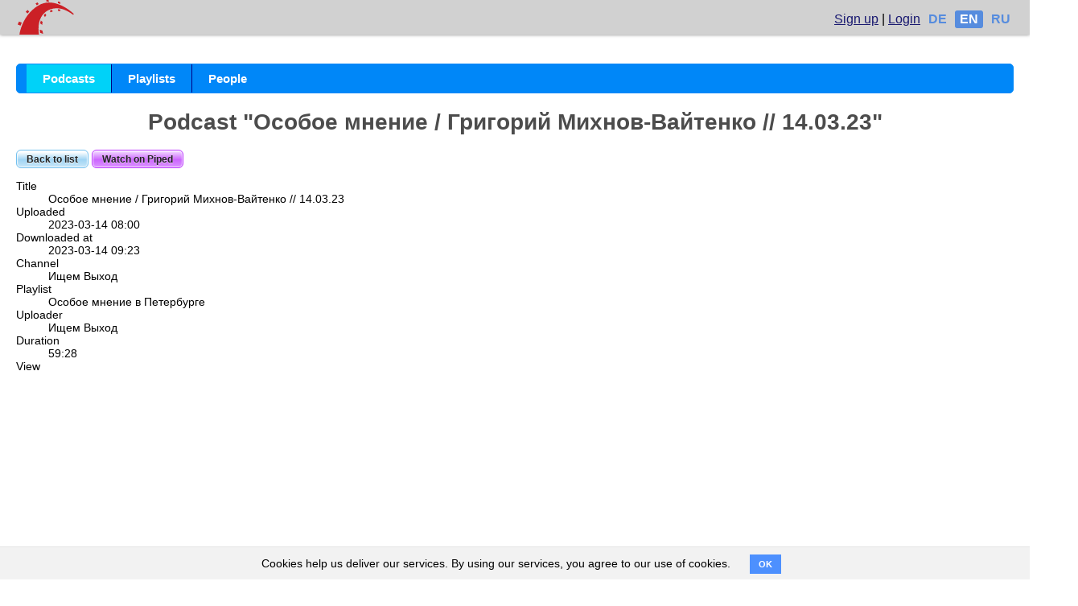

--- FILE ---
content_type: text/html; charset=utf-8
request_url: https://koulikoff.ru/en/podcasts/3241
body_size: 8249
content:
<!DOCTYPE html>
<html>
<head>
<title>
Podcast &quot;Особое мнение / Григорий Михнов-Вайтенко // 14.03.23&quot;
|
Koulikoff.ru
</title>
<meta content='text/html; charset=utf-8' http-equiv='Content-Type'>
<link rel="icon" type="image/x-icon" href="/assets/application-24b23c00253fa8f7e252159dd551946a8ccce833397b2147f36924d5ea31a3f0.ico" />
<meta content='В гостях — Григорий Михнов-Вайтенко, общественный деятель и правозащитник
Ведущий —  Сергей Кагермазов

Расписание нашего канала в Телеграме: https://t.me/echo_spb

Друзья, поверьте, что даже 20 или 50 рублей нам очень важны и полностью меняют картину. Спасибо вам!
Перевод на телефон: 7-921-7720620, 
Карта Сбербанка: 5469 5500 3174 9036
Регулярная подписка (в России): https://boosty.to/vnechay
Патреон (не работает в России): https://www.patreon.com/echospb
USDT:
- BEP20: 0xADb524cE8c2009e727f6dF4b6a443D455c700244
- ERC20: 0xADb524cE8c2009e727f6dF4b6a443D455c700244
- TRC20: TRFU8dNGSvt9BPeFyddn1L6T9Z36AfLXz5

Канал &amp;quot;Ищем выход&amp;quot; делают журналисты радиостанции &amp;quot;Эхо Петербурга&amp;quot;. Оставайтесь с нами, чтобы быть в курсе событий, новостей и мнений о происходящем в стране и мире. Журналисты радиостанции &amp;quot;Эхо Москвы&amp;quot; также делают каналы:
&amp;quot;Живой Гвоздь&amp;quot; - https://www.youtube.com/watch?v=Q9SPhuQlZwg
&amp;quot;Дилетант&amp;quot; - https://www.youtube.com/channel/UCuIE7-5QzeAR6EdZXwDRwuQ' name='description'>
<link href='https://koulikoff.ru/en/podcasts/rss' rel='alternate' title='Podcasts by &quot;Эхо Москвы&quot;&#39;s favourite authors' type='application/rss+xml'>

<link rel="stylesheet" href="https://fonts.googleapis.com/css?family=Roboto+Condensed" media="all" data-turbolinks-track="true" />
<link rel="stylesheet" href="/assets/application-8f8a7afcfb0d5636c4f7300a49015516661afce1e051968e28efdc52588a7383.css" media="all" data-turbolinks-track="true" />
<script>
  (function() {
    this.show_ga_snippet = true;
  
    this.ga_code = "UA-41022159-1";
  
  }).call(this);
</script>
<script src="/assets/application-02575fea70f339df9d23c3cf5b1d6bbf3634c5d4c2359f48cf6b591b3be02d88.js" data-turbolinks-track="true"></script>
<meta name="csrf-param" content="authenticity_token" />
<meta name="csrf-token" content="2VTIJjt9iN7ALS18pm6RzuOJC-dTh8CgyyYJUsYCLXDczxwtKjNgd4G9Bz8sPLtUo20QFz-BBKS7NBirWXALNQ" />

<!--[if lt IE 9]>
<script src='https://oss.maxcdn.com/libs/html5shiv/3.7.0/html5shiv.js'></script>
<script src='https://oss.maxcdn.com/libs/respond.js/1.3.0/respond.min.js'></script>
<![endif]-->
</head>
<body class='podcasts show ' lang='en'>
<header>
<a class="image_link" href="/en"><img src="/assets/rails-8f4411ac77caa128ef06bbb49b3994f0f0dbf450339868ff00a178a8670cdc28.svg" />
</a><div id='user_nav'>
<a href="/en/users/new">Sign up</a>
|
<a href="/en/login">Login</a>
<div id='locale_select'>
<div class='language other_language tooltip'>
<a href="/de/podcasts/3241">DE</a>
<div class='tooltiptext'>
Deutsch
</div>
</div>
<div class='language current tooltip'>
EN
<div class='tooltiptext'>
English
</div>
</div>
<div class='language other_language tooltip'>
<a href="/ru/podcasts/3241">RU</a>
<div class='tooltiptext'>
Русский
</div>
</div>
</div>
</div>
</header>
<div id='container'>
<nav id='main_menu'>
<ul class='main_menu'>
<li class='active'>
<a class="podcasts" href="/en/podcasts">Podcasts</a>
</li>
<li class=''>
<a class="playlists" href="/en/playlists">Playlists</a>
</li>
<li class=''>
<a class="people" href="/en/people">People</a>
</li>
</ul>
</nav>

<div id='content'>
<h1>
Podcast &quot;Особое мнение / Григорий Михнов-Вайтенко // 14.03.23&quot;
</h1>
<div id='view'>
<div class='nav'>
<a class="index" href="/en/podcasts">Back to list</a>
<a class="retry" href="https://piped.video/watch?v=5ezSUGoRlyk">Watch on Piped</a>

</div>
<dl>
<dt>Title</dt>
<dd class='title'>Особое мнение / Григорий Михнов-Вайтенко // 14.03.23</dd>
<dt>Uploaded</dt>
<dd class='created_at'>
2023-03-14 08:00
</dd>
<dt>Downloaded at</dt>
<dd class='downloaded_at'>2023-03-14 09:23</dd>
<dt>Channel</dt>
<dd class='channel'>Ищем Выход</dd>
<dt>Playlist</dt>
<dd class='playlist'>Особое мнение в Петербурге</dd>
<dt>Uploader</dt>
<dd class='uploader'>Ищем Выход</dd>
<dt>Duration</dt>
<dd class='duration'>59:28</dd>
<dt>View</dt>
<dd class='view'></dd>
<dd class='view youtube'>
<iframe allow='accelerometer; clipboard-write; encrypted-media; gyroscope; picture-in-picture' allowfullscreen frameborder='0' height='720.0' src='https://www.youtube.com/embed/5ezSUGoRlyk' title='Особое мнение / Григорий Михнов-Вайтенко // 14.03.23' width='1280.0'></iframe>
</dd>
<dt>Description</dt>
<dd class='description'>В гостях — Григорий Михнов-Вайтенко, общественный деятель и правозащитник</dd>
<dd class='description'>Ведущий —  Сергей Кагермазов</dd>
<dd class='description'></dd>
<dd class='description'>Расписание нашего канала в Телеграме: <a href="https://t.me/echo_spb" target="_blank">https://t.me/echo_spb</a></dd>
<dd class='description'></dd>
<dd class='description'>Друзья, поверьте, что даже 20 или 50 рублей нам очень важны и полностью меняют картину. Спасибо вам!</dd>
<dd class='description'>Перевод на телефон: 7-921-7720620, </dd>
<dd class='description'>Карта Сбербанка: 5469 5500 3174 9036</dd>
<dd class='description'>Регулярная подписка (в России): <a href="https://boosty.to/vnechay" target="_blank">https://boosty.to/vnechay</a></dd>
<dd class='description'>Патреон (не работает в России): <a href="https://www.patreon.com/echospb" target="_blank">https://www.patreon.com/echospb</a></dd>
<dd class='description'>USDT:</dd>
<dd class='description'>- BEP20: 0xADb524cE8c2009e727f6dF4b6a443D455c700244</dd>
<dd class='description'>- ERC20: 0xADb524cE8c2009e727f6dF4b6a443D455c700244</dd>
<dd class='description'>- TRC20: TRFU8dNGSvt9BPeFyddn1L6T9Z36AfLXz5</dd>
<dd class='description'></dd>
<dd class='description'>Канал &quot;Ищем выход&quot; делают журналисты радиостанции &quot;Эхо Петербурга&quot;. Оставайтесь с нами, чтобы быть в курсе событий, новостей и мнений о происходящем в стране и мире. Журналисты радиостанции &quot;Эхо Москвы&quot; также делают каналы:</dd>
<dd class='description'>&quot;Живой Гвоздь&quot; - <a href="https://www.youtube.com/watch?v=Q9SPhuQlZwg" target="_blank">https://www.youtube.com/watch?v=Q9SPhuQlZwg</a></dd>
<dd class='description'>&quot;Дилетант&quot; - <a href="https://www.youtube.com/channel/UCuIE7-5QzeAR6EdZXwDRwuQ" target="_blank">https://www.youtube.com/channel/UCuIE7-5QzeAR6EdZXwDRwuQ</a></dd>
</dl>

</div>
</div>
    <div class="cookies-eu js-cookies-eu" >
      <span class="cookies-eu-content-holder">Cookies help us deliver our services. By using our services, you agree to our use of cookies.</span>
      <span class="cookies-eu-button-holder">
      <button class="cookies-eu-ok js-cookies-eu-ok"> OK </button>
      </span>
    </div>

</div>
<footer>
<div class='hidden'>
<div id='people'>
<a href="/de/people/d">Dmitry Kulikov</a>
<a href="/en/people/d">Dmitry Kulikov</a>
<a href="/ru/people/d">Дмитрий Куликов</a>
</div>
</div>
</footer>
</body>
</html>


--- FILE ---
content_type: text/css
request_url: https://koulikoff.ru/assets/application-8f8a7afcfb0d5636c4f7300a49015516661afce1e051968e28efdc52588a7383.css
body_size: 185850
content:
/*!
 * jQuery UI CSS Framework 1.13.0
 * http://jqueryui.com
 *
 * Copyright jQuery Foundation and other contributors
 * Released under the MIT license.
 * http://jquery.org/license
 *
 * http://api.jqueryui.com/category/theming/
 *
 * To view and modify this theme, visit http://jqueryui.com/themeroller/
 */.ui-widget{font-family:Arial,Helvetica,sans-serif;font-size:1em}.ui-widget .ui-widget{font-size:1em}.ui-widget input,.ui-widget select,.ui-widget textarea,.ui-widget button{font-family:Arial,Helvetica,sans-serif;font-size:1em}.ui-widget.ui-widget-content{border:1px solid #c5c5c5}.ui-widget-content{border:1px solid #ddd;background:#fff;color:#333}.ui-widget-content a{color:#333}.ui-widget-header{border:1px solid #ddd;background:#e9e9e9;color:#333;font-weight:bold}.ui-widget-header a{color:#333}.ui-state-default,.ui-widget-content .ui-state-default,.ui-widget-header .ui-state-default,.ui-button,html .ui-button.ui-state-disabled:hover,html .ui-button.ui-state-disabled:active{border:1px solid #c5c5c5;background:#f6f6f6;font-weight:normal;color:#454545}.ui-state-default a,.ui-state-default a:link,.ui-state-default a:visited,a.ui-button,a:link.ui-button,a:visited.ui-button,.ui-button{color:#454545;text-decoration:none}.ui-state-hover,.ui-widget-content .ui-state-hover,.ui-widget-header .ui-state-hover,.ui-state-focus,.ui-widget-content .ui-state-focus,.ui-widget-header .ui-state-focus,.ui-button:hover,.ui-button:focus{border:1px solid #ccc;background:#ededed;font-weight:normal;color:#2b2b2b}.ui-state-hover a,.ui-state-hover a:hover,.ui-state-hover a:link,.ui-state-hover a:visited,.ui-state-focus a,.ui-state-focus a:hover,.ui-state-focus a:link,.ui-state-focus a:visited,a.ui-button:hover,a.ui-button:focus{color:#2b2b2b;text-decoration:none}.ui-visual-focus{box-shadow:0 0 3px 1px #5e9ed6}.ui-state-active,.ui-widget-content .ui-state-active,.ui-widget-header .ui-state-active,a.ui-button:active,.ui-button:active,.ui-button.ui-state-active:hover{border:1px solid #003eff;background:#007fff;font-weight:normal;color:#fff}.ui-icon-background,.ui-state-active .ui-icon-background{border:#003eff;background-color:#fff}.ui-state-active a,.ui-state-active a:link,.ui-state-active a:visited{color:#fff;text-decoration:none}.ui-state-highlight,.ui-widget-content .ui-state-highlight,.ui-widget-header .ui-state-highlight{border:1px solid #dad55e;background:#fffa90;color:#777620}.ui-state-checked{border:1px solid #dad55e;background:#fffa90}.ui-state-highlight a,.ui-widget-content .ui-state-highlight a,.ui-widget-header .ui-state-highlight a{color:#777620}.ui-state-error,.ui-widget-content .ui-state-error,.ui-widget-header .ui-state-error{border:1px solid #f1a899;background:#fddfdf;color:#5f3f3f}.ui-state-error a,.ui-widget-content .ui-state-error a,.ui-widget-header .ui-state-error a{color:#5f3f3f}.ui-state-error-text,.ui-widget-content .ui-state-error-text,.ui-widget-header .ui-state-error-text{color:#5f3f3f}.ui-priority-primary,.ui-widget-content .ui-priority-primary,.ui-widget-header .ui-priority-primary{font-weight:bold}.ui-priority-secondary,.ui-widget-content .ui-priority-secondary,.ui-widget-header .ui-priority-secondary{opacity:.7;-ms-filter:"alpha(opacity=70)";font-weight:normal}.ui-state-disabled,.ui-widget-content .ui-state-disabled,.ui-widget-header .ui-state-disabled{opacity:.35;-ms-filter:"alpha(opacity=35)";background-image:none}.ui-state-disabled .ui-icon{-ms-filter:"alpha(opacity=35)"}.ui-icon{width:16px;height:16px}.ui-icon,.ui-widget-content .ui-icon{background-image:url(/assets/jquery-ui/ui-icons_444444_256x240-42f3fd7ecbd1e18e5e9c5cbbc2ba9ce4d81a388258a81833d38819a1406ff48d.png)}.ui-widget-header .ui-icon{background-image:url(/assets/jquery-ui/ui-icons_444444_256x240-42f3fd7ecbd1e18e5e9c5cbbc2ba9ce4d81a388258a81833d38819a1406ff48d.png)}.ui-state-hover .ui-icon,.ui-state-focus .ui-icon,.ui-button:hover .ui-icon,.ui-button:focus .ui-icon{background-image:url(/assets/jquery-ui/ui-icons_555555_256x240-9dab1725ee38e87989a48796505748157d0238ac72c25a072f5162aa61e2da06.png)}.ui-state-active .ui-icon,.ui-button:active .ui-icon{background-image:url(/assets/jquery-ui/ui-icons_ffffff_256x240-6d81fc3fac3b17a25f4ef3eee1394642d38b1adba5c7442acef3b3c8b045cbe7.png)}.ui-state-highlight .ui-icon,.ui-button .ui-state-highlight.ui-icon{background-image:url(/assets/jquery-ui/ui-icons_777620_256x240-91e1ea5f253e72e2e9402cff2bb58fa98b5faa49f9ded999c760013b94ead7f8.png)}.ui-state-error .ui-icon,.ui-state-error-text .ui-icon{background-image:url(/assets/jquery-ui/ui-icons_cc0000_256x240-6efc1db612130b63222e0f6bf54d37392c3f2bdb2c10ba50f5d0f1e14d63af61.png)}.ui-button .ui-icon{background-image:url(/assets/jquery-ui/ui-icons_777777_256x240-943d9bc18134619d37406debd81636b63881363a019513c1d6e6cb13b5c5fb30.png)}.ui-icon-blank.ui-icon-blank.ui-icon-blank{background-image:none}.ui-icon-caret-1-n{background-position:0 0}.ui-icon-caret-1-ne{background-position:-16px 0}.ui-icon-caret-1-e{background-position:-32px 0}.ui-icon-caret-1-se{background-position:-48px 0}.ui-icon-caret-1-s{background-position:-65px 0}.ui-icon-caret-1-sw{background-position:-80px 0}.ui-icon-caret-1-w{background-position:-96px 0}.ui-icon-caret-1-nw{background-position:-112px 0}.ui-icon-caret-2-n-s{background-position:-128px 0}.ui-icon-caret-2-e-w{background-position:-144px 0}.ui-icon-triangle-1-n{background-position:0 -16px}.ui-icon-triangle-1-ne{background-position:-16px -16px}.ui-icon-triangle-1-e{background-position:-32px -16px}.ui-icon-triangle-1-se{background-position:-48px -16px}.ui-icon-triangle-1-s{background-position:-65px -16px}.ui-icon-triangle-1-sw{background-position:-80px -16px}.ui-icon-triangle-1-w{background-position:-96px -16px}.ui-icon-triangle-1-nw{background-position:-112px -16px}.ui-icon-triangle-2-n-s{background-position:-128px -16px}.ui-icon-triangle-2-e-w{background-position:-144px -16px}.ui-icon-arrow-1-n{background-position:0 -32px}.ui-icon-arrow-1-ne{background-position:-16px -32px}.ui-icon-arrow-1-e{background-position:-32px -32px}.ui-icon-arrow-1-se{background-position:-48px -32px}.ui-icon-arrow-1-s{background-position:-65px -32px}.ui-icon-arrow-1-sw{background-position:-80px -32px}.ui-icon-arrow-1-w{background-position:-96px -32px}.ui-icon-arrow-1-nw{background-position:-112px -32px}.ui-icon-arrow-2-n-s{background-position:-128px -32px}.ui-icon-arrow-2-ne-sw{background-position:-144px -32px}.ui-icon-arrow-2-e-w{background-position:-160px -32px}.ui-icon-arrow-2-se-nw{background-position:-176px -32px}.ui-icon-arrowstop-1-n{background-position:-192px -32px}.ui-icon-arrowstop-1-e{background-position:-208px -32px}.ui-icon-arrowstop-1-s{background-position:-224px -32px}.ui-icon-arrowstop-1-w{background-position:-240px -32px}.ui-icon-arrowthick-1-n{background-position:1px -48px}.ui-icon-arrowthick-1-ne{background-position:-16px -48px}.ui-icon-arrowthick-1-e{background-position:-32px -48px}.ui-icon-arrowthick-1-se{background-position:-48px -48px}.ui-icon-arrowthick-1-s{background-position:-64px -48px}.ui-icon-arrowthick-1-sw{background-position:-80px -48px}.ui-icon-arrowthick-1-w{background-position:-96px -48px}.ui-icon-arrowthick-1-nw{background-position:-112px -48px}.ui-icon-arrowthick-2-n-s{background-position:-128px -48px}.ui-icon-arrowthick-2-ne-sw{background-position:-144px -48px}.ui-icon-arrowthick-2-e-w{background-position:-160px -48px}.ui-icon-arrowthick-2-se-nw{background-position:-176px -48px}.ui-icon-arrowthickstop-1-n{background-position:-192px -48px}.ui-icon-arrowthickstop-1-e{background-position:-208px -48px}.ui-icon-arrowthickstop-1-s{background-position:-224px -48px}.ui-icon-arrowthickstop-1-w{background-position:-240px -48px}.ui-icon-arrowreturnthick-1-w{background-position:0 -64px}.ui-icon-arrowreturnthick-1-n{background-position:-16px -64px}.ui-icon-arrowreturnthick-1-e{background-position:-32px -64px}.ui-icon-arrowreturnthick-1-s{background-position:-48px -64px}.ui-icon-arrowreturn-1-w{background-position:-64px -64px}.ui-icon-arrowreturn-1-n{background-position:-80px -64px}.ui-icon-arrowreturn-1-e{background-position:-96px -64px}.ui-icon-arrowreturn-1-s{background-position:-112px -64px}.ui-icon-arrowrefresh-1-w{background-position:-128px -64px}.ui-icon-arrowrefresh-1-n{background-position:-144px -64px}.ui-icon-arrowrefresh-1-e{background-position:-160px -64px}.ui-icon-arrowrefresh-1-s{background-position:-176px -64px}.ui-icon-arrow-4{background-position:0 -80px}.ui-icon-arrow-4-diag{background-position:-16px -80px}.ui-icon-extlink{background-position:-32px -80px}.ui-icon-newwin{background-position:-48px -80px}.ui-icon-refresh{background-position:-64px -80px}.ui-icon-shuffle{background-position:-80px -80px}.ui-icon-transfer-e-w{background-position:-96px -80px}.ui-icon-transferthick-e-w{background-position:-112px -80px}.ui-icon-folder-collapsed{background-position:0 -96px}.ui-icon-folder-open{background-position:-16px -96px}.ui-icon-document{background-position:-32px -96px}.ui-icon-document-b{background-position:-48px -96px}.ui-icon-note{background-position:-64px -96px}.ui-icon-mail-closed{background-position:-80px -96px}.ui-icon-mail-open{background-position:-96px -96px}.ui-icon-suitcase{background-position:-112px -96px}.ui-icon-comment{background-position:-128px -96px}.ui-icon-person{background-position:-144px -96px}.ui-icon-print{background-position:-160px -96px}.ui-icon-trash{background-position:-176px -96px}.ui-icon-locked{background-position:-192px -96px}.ui-icon-unlocked{background-position:-208px -96px}.ui-icon-bookmark{background-position:-224px -96px}.ui-icon-tag{background-position:-240px -96px}.ui-icon-home{background-position:0 -112px}.ui-icon-flag{background-position:-16px -112px}.ui-icon-calendar{background-position:-32px -112px}.ui-icon-cart{background-position:-48px -112px}.ui-icon-pencil{background-position:-64px -112px}.ui-icon-clock{background-position:-80px -112px}.ui-icon-disk{background-position:-96px -112px}.ui-icon-calculator{background-position:-112px -112px}.ui-icon-zoomin{background-position:-128px -112px}.ui-icon-zoomout{background-position:-144px -112px}.ui-icon-search{background-position:-160px -112px}.ui-icon-wrench{background-position:-176px -112px}.ui-icon-gear{background-position:-192px -112px}.ui-icon-heart{background-position:-208px -112px}.ui-icon-star{background-position:-224px -112px}.ui-icon-link{background-position:-240px -112px}.ui-icon-cancel{background-position:0 -128px}.ui-icon-plus{background-position:-16px -128px}.ui-icon-plusthick{background-position:-32px -128px}.ui-icon-minus{background-position:-48px -128px}.ui-icon-minusthick{background-position:-64px -128px}.ui-icon-close{background-position:-80px -128px}.ui-icon-closethick{background-position:-96px -128px}.ui-icon-key{background-position:-112px -128px}.ui-icon-lightbulb{background-position:-128px -128px}.ui-icon-scissors{background-position:-144px -128px}.ui-icon-clipboard{background-position:-160px -128px}.ui-icon-copy{background-position:-176px -128px}.ui-icon-contact{background-position:-192px -128px}.ui-icon-image{background-position:-208px -128px}.ui-icon-video{background-position:-224px -128px}.ui-icon-script{background-position:-240px -128px}.ui-icon-alert{background-position:0 -144px}.ui-icon-info{background-position:-16px -144px}.ui-icon-notice{background-position:-32px -144px}.ui-icon-help{background-position:-48px -144px}.ui-icon-check{background-position:-64px -144px}.ui-icon-bullet{background-position:-80px -144px}.ui-icon-radio-on{background-position:-96px -144px}.ui-icon-radio-off{background-position:-112px -144px}.ui-icon-pin-w{background-position:-128px -144px}.ui-icon-pin-s{background-position:-144px -144px}.ui-icon-play{background-position:0 -160px}.ui-icon-pause{background-position:-16px -160px}.ui-icon-seek-next{background-position:-32px -160px}.ui-icon-seek-prev{background-position:-48px -160px}.ui-icon-seek-end{background-position:-64px -160px}.ui-icon-seek-start{background-position:-80px -160px}.ui-icon-seek-first{background-position:-80px -160px}.ui-icon-stop{background-position:-96px -160px}.ui-icon-eject{background-position:-112px -160px}.ui-icon-volume-off{background-position:-128px -160px}.ui-icon-volume-on{background-position:-144px -160px}.ui-icon-power{background-position:0 -176px}.ui-icon-signal-diag{background-position:-16px -176px}.ui-icon-signal{background-position:-32px -176px}.ui-icon-battery-0{background-position:-48px -176px}.ui-icon-battery-1{background-position:-64px -176px}.ui-icon-battery-2{background-position:-80px -176px}.ui-icon-battery-3{background-position:-96px -176px}.ui-icon-circle-plus{background-position:0 -192px}.ui-icon-circle-minus{background-position:-16px -192px}.ui-icon-circle-close{background-position:-32px -192px}.ui-icon-circle-triangle-e{background-position:-48px -192px}.ui-icon-circle-triangle-s{background-position:-64px -192px}.ui-icon-circle-triangle-w{background-position:-80px -192px}.ui-icon-circle-triangle-n{background-position:-96px -192px}.ui-icon-circle-arrow-e{background-position:-112px -192px}.ui-icon-circle-arrow-s{background-position:-128px -192px}.ui-icon-circle-arrow-w{background-position:-144px -192px}.ui-icon-circle-arrow-n{background-position:-160px -192px}.ui-icon-circle-zoomin{background-position:-176px -192px}.ui-icon-circle-zoomout{background-position:-192px -192px}.ui-icon-circle-check{background-position:-208px -192px}.ui-icon-circlesmall-plus{background-position:0 -208px}.ui-icon-circlesmall-minus{background-position:-16px -208px}.ui-icon-circlesmall-close{background-position:-32px -208px}.ui-icon-squaresmall-plus{background-position:-48px -208px}.ui-icon-squaresmall-minus{background-position:-64px -208px}.ui-icon-squaresmall-close{background-position:-80px -208px}.ui-icon-grip-dotted-vertical{background-position:0 -224px}.ui-icon-grip-dotted-horizontal{background-position:-16px -224px}.ui-icon-grip-solid-vertical{background-position:-32px -224px}.ui-icon-grip-solid-horizontal{background-position:-48px -224px}.ui-icon-gripsmall-diagonal-se{background-position:-64px -224px}.ui-icon-grip-diagonal-se{background-position:-80px -224px}.ui-corner-all,.ui-corner-top,.ui-corner-left,.ui-corner-tl{border-top-left-radius:3px}.ui-corner-all,.ui-corner-top,.ui-corner-right,.ui-corner-tr{border-top-right-radius:3px}.ui-corner-all,.ui-corner-bottom,.ui-corner-left,.ui-corner-bl{border-bottom-left-radius:3px}.ui-corner-all,.ui-corner-bottom,.ui-corner-right,.ui-corner-br{border-bottom-right-radius:3px}.ui-widget-overlay{background:#aaa;opacity:0.3;-ms-filter:"alpha(opacity=30)"}.ui-widget-shadow{-webkit-box-shadow:0 0 5px #666;box-shadow:0 0 5px #666}/*!
 * jQuery UI CSS Framework 1.13.0
 * http://jqueryui.com
 *
 * Copyright jQuery Foundation and other contributors
 * Released under the MIT license.
 * http://jquery.org/license
 *
 * http://api.jqueryui.com/category/theming/
 */.ui-helper-hidden{display:none}.ui-helper-hidden-accessible{border:0;clip:rect(0 0 0 0);height:1px;margin:-1px;overflow:hidden;padding:0;position:absolute;width:1px}.ui-helper-reset{margin:0;padding:0;border:0;outline:0;line-height:1.3;text-decoration:none;font-size:100%;list-style:none}.ui-helper-clearfix:before,.ui-helper-clearfix:after{content:"";display:table;border-collapse:collapse}.ui-helper-clearfix:after{clear:both}.ui-helper-zfix{width:100%;height:100%;top:0;left:0;position:absolute;opacity:0;-ms-filter:"alpha(opacity=0)"}.ui-front{z-index:100}.ui-state-disabled{cursor:default !important;pointer-events:none}.ui-icon{display:inline-block;vertical-align:middle;margin-top:-.25em;position:relative;text-indent:-99999px;overflow:hidden;background-repeat:no-repeat}.ui-widget-icon-block{left:50%;margin-left:-8px;display:block}.ui-widget-overlay{position:fixed;top:0;left:0;width:100%;height:100%}/*!
 * jQuery UI Accordion 1.13.0
 * http://jqueryui.com
 *
 * Copyright jQuery Foundation and other contributors
 * Released under the MIT license.
 * http://jquery.org/license
 *
 * http://api.jqueryui.com/accordion/#theming
 */.ui-accordion .ui-accordion-header{display:block;cursor:pointer;position:relative;margin:2px 0 0 0;padding:.5em .5em .5em .7em;font-size:100%}.ui-accordion .ui-accordion-content{padding:1em 2.2em;border-top:0;overflow:auto}/*!
 * jQuery UI Autocomplete 1.13.0
 * http://jqueryui.com
 *
 * Copyright jQuery Foundation and other contributors
 * Released under the MIT license.
 * http://jquery.org/license
 *
 * http://api.jqueryui.com/autocomplete/#theming
 */.ui-autocomplete{position:absolute;top:0;left:0;cursor:default}/*!
 * jQuery UI Button 1.13.0
 * http://jqueryui.com
 *
 * Copyright jQuery Foundation and other contributors
 * Released under the MIT license.
 * http://jquery.org/license
 *
 * http://api.jqueryui.com/button/#theming
 */.ui-button{padding:.4em 1em;display:inline-block;position:relative;line-height:normal;margin-right:.1em;cursor:pointer;vertical-align:middle;text-align:center;-webkit-user-select:none;-moz-user-select:none;-ms-user-select:none;user-select:none;overflow:visible}.ui-button,.ui-button:link,.ui-button:visited,.ui-button:hover,.ui-button:active{text-decoration:none}.ui-button-icon-only{width:2em;box-sizing:border-box;text-indent:-9999px;white-space:nowrap}input.ui-button.ui-button-icon-only{text-indent:0}.ui-button-icon-only .ui-icon{position:absolute;top:50%;left:50%;margin-top:-8px;margin-left:-8px}.ui-button.ui-icon-notext .ui-icon{padding:0;width:2.1em;height:2.1em;text-indent:-9999px;white-space:nowrap}input.ui-button.ui-icon-notext .ui-icon{width:auto;height:auto;text-indent:0;white-space:normal;padding:.4em 1em}input.ui-button::-moz-focus-inner,button.ui-button::-moz-focus-inner{border:0;padding:0}/*!
 * jQuery UI Checkboxradio 1.13.0
 * http://jqueryui.com
 *
 * Copyright jQuery Foundation and other contributors
 * Released under the MIT license.
 * http://jquery.org/license
 *
 * http://api.jqueryui.com/checkboxradio/#theming
 */.ui-checkboxradio-label .ui-icon-background{box-shadow:inset 1px 1px 1px #ccc;border-radius:.12em;border:none}.ui-checkboxradio-radio-label .ui-icon-background{width:16px;height:16px;border-radius:1em;overflow:visible;border:none}.ui-checkboxradio-radio-label.ui-checkboxradio-checked .ui-icon,.ui-checkboxradio-radio-label.ui-checkboxradio-checked:hover .ui-icon{background-image:none;width:8px;height:8px;border-width:4px;border-style:solid}.ui-checkboxradio-disabled{pointer-events:none}/*!
 * jQuery UI Controlgroup 1.13.0
 * http://jqueryui.com
 *
 * Copyright jQuery Foundation and other contributors
 * Released under the MIT license.
 * http://jquery.org/license
 *
 * http://api.jqueryui.com/controlgroup/#theming
 */.ui-controlgroup{vertical-align:middle;display:inline-block}.ui-controlgroup>.ui-controlgroup-item{float:left;margin-left:0;margin-right:0}.ui-controlgroup>.ui-controlgroup-item:focus,.ui-controlgroup>.ui-controlgroup-item.ui-visual-focus{z-index:9999}.ui-controlgroup-vertical>.ui-controlgroup-item{display:block;float:none;width:100%;margin-top:0;margin-bottom:0;text-align:left}.ui-controlgroup-vertical .ui-controlgroup-item{box-sizing:border-box}.ui-controlgroup .ui-controlgroup-label{padding:.4em 1em}.ui-controlgroup .ui-controlgroup-label span{font-size:80%}.ui-controlgroup-horizontal .ui-controlgroup-label+.ui-controlgroup-item{border-left:none}.ui-controlgroup-vertical .ui-controlgroup-label+.ui-controlgroup-item{border-top:none}.ui-controlgroup-horizontal .ui-controlgroup-label.ui-widget-content{border-right:none}.ui-controlgroup-vertical .ui-controlgroup-label.ui-widget-content{border-bottom:none}.ui-controlgroup-vertical .ui-spinner-input{width:75%;width:calc( 100% - 2.4em )}.ui-controlgroup-vertical .ui-spinner .ui-spinner-up{border-top-style:solid}/*!
 * jQuery UI Datepicker 1.13.0
 * http://jqueryui.com
 *
 * Copyright jQuery Foundation and other contributors
 * Released under the MIT license.
 * http://jquery.org/license
 *
 * http://api.jqueryui.com/datepicker/#theming
 */.ui-datepicker{width:17em;padding:.2em .2em 0;display:none}.ui-datepicker .ui-datepicker-header{position:relative;padding:.2em 0}.ui-datepicker .ui-datepicker-prev,.ui-datepicker .ui-datepicker-next{position:absolute;top:2px;width:1.8em;height:1.8em}.ui-datepicker .ui-datepicker-prev-hover,.ui-datepicker .ui-datepicker-next-hover{top:1px}.ui-datepicker .ui-datepicker-prev{left:2px}.ui-datepicker .ui-datepicker-next{right:2px}.ui-datepicker .ui-datepicker-prev-hover{left:1px}.ui-datepicker .ui-datepicker-next-hover{right:1px}.ui-datepicker .ui-datepicker-prev span,.ui-datepicker .ui-datepicker-next span{display:block;position:absolute;left:50%;margin-left:-8px;top:50%;margin-top:-8px}.ui-datepicker .ui-datepicker-title{margin:0 2.3em;line-height:1.8em;text-align:center}.ui-datepicker .ui-datepicker-title select{font-size:1em;margin:1px 0}.ui-datepicker select.ui-datepicker-month,.ui-datepicker select.ui-datepicker-year{width:45%}.ui-datepicker table{width:100%;font-size:.9em;border-collapse:collapse;margin:0 0 .4em}.ui-datepicker th{padding:.7em .3em;text-align:center;font-weight:bold;border:0}.ui-datepicker td{border:0;padding:1px}.ui-datepicker td span,.ui-datepicker td a{display:block;padding:.2em;text-align:right;text-decoration:none}.ui-datepicker .ui-datepicker-buttonpane{background-image:none;margin:.7em 0 0 0;padding:0 .2em;border-left:0;border-right:0;border-bottom:0}.ui-datepicker .ui-datepicker-buttonpane button{float:right;margin:.5em .2em .4em;cursor:pointer;padding:.2em .6em .3em .6em;width:auto;overflow:visible}.ui-datepicker .ui-datepicker-buttonpane button.ui-datepicker-current{float:left}.ui-datepicker.ui-datepicker-multi{width:auto}.ui-datepicker-multi .ui-datepicker-group{float:left}.ui-datepicker-multi .ui-datepicker-group table{width:95%;margin:0 auto .4em}.ui-datepicker-multi-2 .ui-datepicker-group{width:50%}.ui-datepicker-multi-3 .ui-datepicker-group{width:33.3%}.ui-datepicker-multi-4 .ui-datepicker-group{width:25%}.ui-datepicker-multi .ui-datepicker-group-last .ui-datepicker-header,.ui-datepicker-multi .ui-datepicker-group-middle .ui-datepicker-header{border-left-width:0}.ui-datepicker-multi .ui-datepicker-buttonpane{clear:left}.ui-datepicker-row-break{clear:both;width:100%;font-size:0}.ui-datepicker-rtl{direction:rtl}.ui-datepicker-rtl .ui-datepicker-prev{right:2px;left:auto}.ui-datepicker-rtl .ui-datepicker-next{left:2px;right:auto}.ui-datepicker-rtl .ui-datepicker-prev:hover{right:1px;left:auto}.ui-datepicker-rtl .ui-datepicker-next:hover{left:1px;right:auto}.ui-datepicker-rtl .ui-datepicker-buttonpane{clear:right}.ui-datepicker-rtl .ui-datepicker-buttonpane button{float:left}.ui-datepicker-rtl .ui-datepicker-buttonpane button.ui-datepicker-current,.ui-datepicker-rtl .ui-datepicker-group{float:right}.ui-datepicker-rtl .ui-datepicker-group-last .ui-datepicker-header,.ui-datepicker-rtl .ui-datepicker-group-middle .ui-datepicker-header{border-right-width:0;border-left-width:1px}.ui-datepicker .ui-icon{display:block;text-indent:-99999px;overflow:hidden;background-repeat:no-repeat;left:.5em;top:.3em}/*!
 * jQuery UI Dialog 1.13.0
 * http://jqueryui.com
 *
 * Copyright jQuery Foundation and other contributors
 * Released under the MIT license.
 * http://jquery.org/license
 *
 * http://api.jqueryui.com/dialog/#theming
 */.ui-dialog{position:absolute;top:0;left:0;padding:.2em;outline:0}.ui-dialog .ui-dialog-titlebar{padding:.4em 1em;position:relative}.ui-dialog .ui-dialog-title{float:left;margin:.1em 0;white-space:nowrap;width:90%;overflow:hidden;text-overflow:ellipsis}.ui-dialog .ui-dialog-titlebar-close{position:absolute;right:.3em;top:50%;width:20px;margin:-10px 0 0 0;padding:1px;height:20px}.ui-dialog .ui-dialog-content{position:relative;border:0;padding:.5em 1em;background:none;overflow:auto}.ui-dialog .ui-dialog-buttonpane{text-align:left;border-width:1px 0 0 0;background-image:none;margin-top:.5em;padding:.3em 1em .5em .4em}.ui-dialog .ui-dialog-buttonpane .ui-dialog-buttonset{float:right}.ui-dialog .ui-dialog-buttonpane button{margin:.5em .4em .5em 0;cursor:pointer}.ui-dialog .ui-resizable-n{height:2px;top:0}.ui-dialog .ui-resizable-e{width:2px;right:0}.ui-dialog .ui-resizable-s{height:2px;bottom:0}.ui-dialog .ui-resizable-w{width:2px;left:0}.ui-dialog .ui-resizable-se,.ui-dialog .ui-resizable-sw,.ui-dialog .ui-resizable-ne,.ui-dialog .ui-resizable-nw{width:7px;height:7px}.ui-dialog .ui-resizable-se{right:0;bottom:0}.ui-dialog .ui-resizable-sw{left:0;bottom:0}.ui-dialog .ui-resizable-ne{right:0;top:0}.ui-dialog .ui-resizable-nw{left:0;top:0}.ui-draggable .ui-dialog-titlebar{cursor:move}/*!
 * jQuery UI Draggable 1.13.0
 * http://jqueryui.com
 *
 * Copyright jQuery Foundation and other contributors
 * Released under the MIT license.
 * http://jquery.org/license
 */.ui-draggable-handle{-ms-touch-action:none;touch-action:none}/*!
 * jQuery UI Menu 1.13.0
 * http://jqueryui.com
 *
 * Copyright jQuery Foundation and other contributors
 * Released under the MIT license.
 * http://jquery.org/license
 *
 * http://api.jqueryui.com/menu/#theming
 */.ui-menu{list-style:none;padding:0;margin:0;display:block;outline:0}.ui-menu .ui-menu{position:absolute}.ui-menu .ui-menu-item{margin:0;cursor:pointer;list-style-image:url("[data-uri]")}.ui-menu .ui-menu-item-wrapper{position:relative;padding:3px 1em 3px .4em}.ui-menu .ui-menu-divider{margin:5px 0;height:0;font-size:0;line-height:0;border-width:1px 0 0 0}.ui-menu .ui-state-focus,.ui-menu .ui-state-active{margin:-1px}.ui-menu-icons{position:relative}.ui-menu-icons .ui-menu-item-wrapper{padding-left:2em}.ui-menu .ui-icon{position:absolute;top:0;bottom:0;left:.2em;margin:auto 0}.ui-menu .ui-menu-icon{left:auto;right:0}/*!
 * jQuery UI Progressbar 1.13.0
 * http://jqueryui.com
 *
 * Copyright jQuery Foundation and other contributors
 * Released under the MIT license.
 * http://jquery.org/license
 *
 * http://api.jqueryui.com/progressbar/#theming
 */.ui-progressbar{height:2em;text-align:left;overflow:hidden}.ui-progressbar .ui-progressbar-value{margin:-1px;height:100%}.ui-progressbar .ui-progressbar-overlay{background:url("[data-uri]");height:100%;-ms-filter:"alpha(opacity=25)";opacity:0.25}.ui-progressbar-indeterminate .ui-progressbar-value{background-image:none}/*!
 * jQuery UI Resizable 1.13.0
 * http://jqueryui.com
 *
 * Copyright jQuery Foundation and other contributors
 * Released under the MIT license.
 * http://jquery.org/license
 */.ui-resizable{position:relative}.ui-resizable-handle{position:absolute;font-size:0.1px;display:block;-ms-touch-action:none;touch-action:none}.ui-resizable-disabled .ui-resizable-handle,.ui-resizable-autohide .ui-resizable-handle{display:none}.ui-resizable-n{cursor:n-resize;height:7px;width:100%;top:-5px;left:0}.ui-resizable-s{cursor:s-resize;height:7px;width:100%;bottom:-5px;left:0}.ui-resizable-e{cursor:e-resize;width:7px;right:-5px;top:0;height:100%}.ui-resizable-w{cursor:w-resize;width:7px;left:-5px;top:0;height:100%}.ui-resizable-se{cursor:se-resize;width:12px;height:12px;right:1px;bottom:1px}.ui-resizable-sw{cursor:sw-resize;width:9px;height:9px;left:-5px;bottom:-5px}.ui-resizable-nw{cursor:nw-resize;width:9px;height:9px;left:-5px;top:-5px}.ui-resizable-ne{cursor:ne-resize;width:9px;height:9px;right:-5px;top:-5px}/*!
 * jQuery UI Selectable 1.13.0
 * http://jqueryui.com
 *
 * Copyright jQuery Foundation and other contributors
 * Released under the MIT license.
 * http://jquery.org/license
 */.ui-selectable{-ms-touch-action:none;touch-action:none}.ui-selectable-helper{position:absolute;z-index:100;border:1px dotted black}/*!
 * jQuery UI Selectmenu 1.13.0
 * http://jqueryui.com
 *
 * Copyright jQuery Foundation and other contributors
 * Released under the MIT license.
 * http://jquery.org/license
 *
 * http://api.jqueryui.com/selectmenu/#theming
 */.ui-selectmenu-menu{padding:0;margin:0;position:absolute;top:0;left:0;display:none}.ui-selectmenu-menu .ui-menu{overflow:auto;overflow-x:hidden;padding-bottom:1px}.ui-selectmenu-menu .ui-menu .ui-selectmenu-optgroup{font-size:1em;font-weight:bold;line-height:1.5;padding:2px 0.4em;margin:0.5em 0 0 0;height:auto;border:0}.ui-selectmenu-open{display:block}.ui-selectmenu-text{display:block;margin-right:20px;overflow:hidden;text-overflow:ellipsis}.ui-selectmenu-button.ui-button{text-align:left;white-space:nowrap;width:14em}.ui-selectmenu-icon.ui-icon{float:right;margin-top:0}/*!
 * jQuery UI Sortable 1.13.0
 * http://jqueryui.com
 *
 * Copyright jQuery Foundation and other contributors
 * Released under the MIT license.
 * http://jquery.org/license
 */.ui-sortable-handle{-ms-touch-action:none;touch-action:none}/*!
 * jQuery UI Slider 1.13.0
 * http://jqueryui.com
 *
 * Copyright jQuery Foundation and other contributors
 * Released under the MIT license.
 * http://jquery.org/license
 *
 * http://api.jqueryui.com/slider/#theming
 */.ui-slider{position:relative;text-align:left}.ui-slider .ui-slider-handle{position:absolute;z-index:2;width:1.2em;height:1.2em;cursor:pointer;-ms-touch-action:none;touch-action:none}.ui-slider .ui-slider-range{position:absolute;z-index:1;font-size:.7em;display:block;border:0;background-position:0 0}.ui-slider.ui-state-disabled .ui-slider-handle,.ui-slider.ui-state-disabled .ui-slider-range{filter:inherit}.ui-slider-horizontal{height:.8em}.ui-slider-horizontal .ui-slider-handle{top:-.3em;margin-left:-.6em}.ui-slider-horizontal .ui-slider-range{top:0;height:100%}.ui-slider-horizontal .ui-slider-range-min{left:0}.ui-slider-horizontal .ui-slider-range-max{right:0}.ui-slider-vertical{width:.8em;height:100px}.ui-slider-vertical .ui-slider-handle{left:-.3em;margin-left:0;margin-bottom:-.6em}.ui-slider-vertical .ui-slider-range{left:0;width:100%}.ui-slider-vertical .ui-slider-range-min{bottom:0}.ui-slider-vertical .ui-slider-range-max{top:0}/*!
 * jQuery UI Spinner 1.13.0
 * http://jqueryui.com
 *
 * Copyright jQuery Foundation and other contributors
 * Released under the MIT license.
 * http://jquery.org/license
 *
 * http://api.jqueryui.com/spinner/#theming
 */.ui-spinner{position:relative;display:inline-block;overflow:hidden;padding:0;vertical-align:middle}.ui-spinner-input{border:none;background:none;color:inherit;padding:.222em 0;margin:.2em 0;vertical-align:middle;margin-left:.4em;margin-right:2em}.ui-spinner-button{width:1.6em;height:50%;font-size:.5em;padding:0;margin:0;text-align:center;position:absolute;cursor:default;display:block;overflow:hidden;right:0}.ui-spinner a.ui-spinner-button{border-top-style:none;border-bottom-style:none;border-right-style:none}.ui-spinner-up{top:0}.ui-spinner-down{bottom:0}/*!
 * jQuery UI Tabs 1.13.0
 * http://jqueryui.com
 *
 * Copyright jQuery Foundation and other contributors
 * Released under the MIT license.
 * http://jquery.org/license
 *
 * http://api.jqueryui.com/tabs/#theming
 */.ui-tabs{position:relative;padding:.2em}.ui-tabs .ui-tabs-nav{margin:0;padding:.2em .2em 0}.ui-tabs .ui-tabs-nav li{list-style:none;float:left;position:relative;top:0;margin:1px .2em 0 0;border-bottom-width:0;padding:0;white-space:nowrap}.ui-tabs .ui-tabs-nav .ui-tabs-anchor{float:left;padding:.5em 1em;text-decoration:none}.ui-tabs .ui-tabs-nav li.ui-tabs-active{margin-bottom:-1px;padding-bottom:1px}.ui-tabs .ui-tabs-nav li.ui-tabs-active .ui-tabs-anchor,.ui-tabs .ui-tabs-nav li.ui-state-disabled .ui-tabs-anchor,.ui-tabs .ui-tabs-nav li.ui-tabs-loading .ui-tabs-anchor{cursor:text}.ui-tabs-collapsible .ui-tabs-nav li.ui-tabs-active .ui-tabs-anchor{cursor:pointer}.ui-tabs .ui-tabs-panel{display:block;border-width:0;padding:1em 1.4em;background:none}/*!
 * jQuery UI Tooltip 1.13.0
 * http://jqueryui.com
 *
 * Copyright jQuery Foundation and other contributors
 * Released under the MIT license.
 * http://jquery.org/license
 *
 * http://api.jqueryui.com/tooltip/#theming
 */.ui-tooltip{padding:8px;position:absolute;z-index:9999;max-width:300px}body .ui-tooltip{border-width:2px}/*!
 * jQuery UI CSS Framework 1.13.0
 * http://jqueryui.com
 *
 * Copyright jQuery Foundation and other contributors
 * Released under the MIT license.
 * http://jquery.org/license
 *
 * http://api.jqueryui.com/category/theming/
 *//*!
 * jQuery UI CSS Framework 1.13.0
 * http://jqueryui.com
 *
 * Copyright jQuery Foundation and other contributors
 * Released under the MIT license.
 * http://jquery.org/license
 *
 * http://api.jqueryui.com/category/theming/
 */.cookies-eu{line-height:40px;position:fixed;z-index:999;right:0;bottom:0;left:0;padding:0 20px;text-align:center;border-top:1px solid #E4E4E4;background:#F2F2F2}@media (max-width: 767px){.cookies-eu{font-size:12px;line-height:30px;position:initial}}.cookies-eu .cookies-eu-content-holder{display:inline-block;padding:0 20px}.cookies-eu .cookies-eu-button-holder{display:inline-block}.cookies-eu .cookies-eu-button-holder .cookies-eu-ok{font-size:11px;font-weight:bold;line-height:20px;min-width:26px;margin-right:5px;padding:2px 11px;cursor:pointer;text-align:center;white-space:nowrap;color:#FFFFFF;border:0;outline:none;background-color:#4D90FE}body.behaviour_rules.index .wice-grid .user{min-width:200px}body.behaviour_rules.index .wice-grid .user .custom-dropdown-container{min-width:200px}body.behaviour_rules.index .wice-grid .user .custom-dropdown-container select{min-width:182px}body.contacts.index table.birthdays{margin:auto;padding-bottom:18px}body.contacts.index table.birthdays td{padding:0 12px}body.contacts.index table.birthdays td a{margin-left:-12px;width:100%}body.contacts.index table.birthdays td.today{border:none}body.offensives.index .wice-grid .user{min-width:200px}body.offensives.index .wice-grid .user .custom-dropdown-container{min-width:200px}body.offensives.index .wice-grid .user .custom-dropdown-container select{min-width:182px}body.offensives.index .wice-grid .behaviour_rule{min-width:500px}body.offensives.index .wice-grid .behaviour_rule .custom-dropdown-container{min-width:500px}body.offensives.index .wice-grid .behaviour_rule .custom-dropdown-container select{min-width:482px}body.offensives.show .note{white-space:pre}body.people.show dt,body.people.show dd{margin-left:40px}body.people.show dl.descr1{font-size:16pt;margin-top:60px;margin-left:30px}body.people.show h2{font-size:44pt;margin:20px auto;width:max-content}body.people.show h3{margin-left:24px}body.people.show p{line-height:8px}body.people.show .clear{clear:both}body.people.show .descr2{font-size:13pt}body.people.show .links{font-size:12pt}body.people.show .motto{font-size:20px;text-align:right}body.people.show .photo{margin:0 20px;float:left;width:30%}body.people.show .photo img{width:100%}body.people.edit .person_photo img{width:20%}body.people .input.check_boxes{display:flex}body.playlists.index .wice-grid tr.wg-filter-row th.podcasts_count input[type="text"]{width:30pt}body.playlists.index .wice-grid tr.wg-filter-row th.list_url input{width:240pt}body.playlists.show .thumbnail{position:relative;min-height:36px}body.playlists.show .thumbnail img{left:7px;position:absolute;top:2px;width:60px}.fancy-button-reset-base-class,.podcast.restore.blocked{font-family:"Lucida Grande", Lucida, Arial, sans-serif;background:url(/images/button_bg.png) repeat-x bottom left;margin:0;width:auto;overflow:visible;display:inline-block;cursor:pointer;text-decoration:none;border-style:solid;font-weight:bold}.fancy-button-reset-base-class::-moz-focus-inner,.podcast.restore.blocked::-moz-focus-inner{border:none;padding:0}.fancy-button-reset-base-class:focus,.podcast.restore.blocked:focus{outline:none}body.podcasts.index th.duration{text-align:center}body.podcasts.index th.duration .form-inline{text-align:right}body.podcasts.index th.extractor .custom-dropdown-container{width:100px}body.podcasts.index #grid_f_title{width:300px}body.podcasts.index #grid_f_dl_count_fr,body.podcasts.index #grid_f_dl_count_to{width:30px}body.podcasts.index #grid_f_id_eq{width:50px}body.podcasts.index #grid_f_duration_fr,body.podcasts.index #grid_f_duration_to{width:30px}body.podcasts.index #grid_f_extractor{width:80px}body.podcasts.index #grid_f_source_id{width:80px}body.podcasts.index .wice-grid .date-filter{width:70px}body.podcasts.index .thumbnail{position:relative;min-height:36px}body.podcasts.index .thumbnail img{left:7px;position:absolute;top:2px;width:60px}body.podcasts.show audio{width:100%}body.podcasts.show .description{margin-bottom:4px}body.podcasts.show .thumbnail{margin-top:6px}body.podcasts.show .thumbnail img{width:400px}body.podcasts.show .timecodes table tr{cursor:pointer}body.podcasts.show .timecodes table tr td{border:0}body.podcasts.show .timecodes table tr td.start{padding-right:6px;text-align:right}.podcast.restore.blocked{-moz-border-radius:6px;-webkit-border-radius:6px;border-radius:6px;font-size:12px;line-height:1.2em;padding:0.3em 1em;border-width:1px;background-color:#fad9b7;background-image:url("[data-uri]");background-size:100%;background-image:-webkit-gradient(linear, 50% 0%, 50% 100%, color-stop(0%, #fff), color-stop(10%, #fff), color-stop(50%, #e7d1bb), color-stop(50%, #e3caaf), color-stop(100%, #f0e3d5));background-image:-moz-linear-gradient(#fff, #fff 10%, #e7d1bb 50%, #e3caaf 50%, #f0e3d5);background-image:-webkit-linear-gradient(#fff, #fff 10%, #e7d1bb 50%, #e3caaf 50%, #f0e3d5);background-image:linear-gradient(#fff, #fff 10%, #e7d1bb 50%, #e3caaf 50%, #f0e3d5);border-color:#d7b38d;text-shadow:white 0px 1px 1px;-moz-box-shadow:rgba(255,255,255,0.84902) 0 0 0.1em 1px inset;-webkit-box-shadow:rgba(255,255,255,0.84902) 0 0 0.1em 1px inset;box-shadow:rgba(255,255,255,0.84902) 0 0 0.1em 1px inset;-moz-background-clip:padding;-o-background-clip:padding-box;-webkit-background-clip:padding;background-clip:padding-box;cursor:not-allowed;display:inline-block}.podcast.restore.blocked,.podcast.restore.blocked:visited{color:#222222}.podcast.restore.blocked:hover,.podcast.restore.blocked:focus{background-color:#f9d2a8;background-image:url("[data-uri]");background-size:100%;background-image:-webkit-gradient(linear, 50% 0%, 50% 100%, color-stop(0%, #fff), color-stop(10%, #fbf7f3), color-stop(50%, #e3caaf), color-stop(50%, #dfc2a4), color-stop(100%, #ecdcca));background-image:-moz-linear-gradient(#fff, #fbf7f3 10%, #e3caaf 50%, #dfc2a4 50%, #ecdcca);background-image:-webkit-linear-gradient(#fff, #fbf7f3 10%, #e3caaf 50%, #dfc2a4 50%, #ecdcca);background-image:linear-gradient(#fff, #fbf7f3 10%, #e3caaf 50%, #dfc2a4 50%, #ecdcca);border-color:#d3ac82;text-shadow:#fef7f0 0px 1px 1px}.podcast.restore.blocked:hover,.podcast.restore.blocked:hover:visited,.podcast.restore.blocked:focus,.podcast.restore.blocked:focus:visited{color:#222222}.podcast.restore.blocked:active{background-color:#f9ca9a;background-image:url("[data-uri]");background-size:100%;background-image:-webkit-gradient(linear, 50% 0%, 50% 100%, color-stop(0%, #e3caaf), color-stop(30%, #e6cfb7), color-stop(50%, #e0c5a8), color-stop(50%, #dcbd9c), color-stop(100%, #eedece));background-image:-moz-linear-gradient(#e3caaf, #e6cfb7 30%, #e0c5a8 50%, #dcbd9c 50%, #eedece);background-image:-webkit-linear-gradient(#e3caaf, #e6cfb7 30%, #e0c5a8 50%, #dcbd9c 50%, #eedece);background-image:linear-gradient(#e3caaf, #e6cfb7 30%, #e0c5a8 50%, #dcbd9c 50%, #eedece);border-color:#cfa477;text-shadow:#fdf0e2 0px -1px -1px;-moz-box-shadow:#d7b38d 0 0.08em 0.2em 1px inset;-webkit-box-shadow:#d7b38d 0 0.08em 0.2em 1px inset;box-shadow:#d7b38d 0 0.08em 0.2em 1px inset}.podcast.restore.blocked:active,.podcast.restore.blocked:active:visited{color:#222222}.podcast.restore.blocked .tooltiptext{background-color:white;border:solid;border-color:#c44646;border-radius:6px;border-width:2px;bottom:20px;width:200px}body.que.index .error_count.present{background-color:#ffcccc}.fancy-button-reset-base-class,a.back,a.cancel,a.clean,a.clone,a.destroy,a.download,a.edit,a.index,a.new,a.retry,a.restore,a.show,.simple_form .input a.array_input_add_item,.simple_form .input a.array_input_remove_item{font-family:"Lucida Grande", Lucida, Arial, sans-serif;background:url(/images/button_bg.png) repeat-x bottom left;margin:0;width:auto;overflow:visible;display:inline-block;cursor:pointer;text-decoration:none;border-style:solid;font-weight:bold}.fancy-button-reset-base-class::-moz-focus-inner,a.back::-moz-focus-inner,a.cancel::-moz-focus-inner,a.clean::-moz-focus-inner,a.clone::-moz-focus-inner,a.destroy::-moz-focus-inner,a.download::-moz-focus-inner,a.edit::-moz-focus-inner,a.index::-moz-focus-inner,a.new::-moz-focus-inner,a.retry::-moz-focus-inner,a.restore::-moz-focus-inner,a.show::-moz-focus-inner,.simple_form .input a.array_input_add_item::-moz-focus-inner,.simple_form .input a.array_input_remove_item::-moz-focus-inner{border:none;padding:0}.fancy-button-reset-base-class:focus,a.back:focus,a.cancel:focus,a.clean:focus,a.clone:focus,a.destroy:focus,a.download:focus,a.edit:focus,a.index:focus,a.new:focus,a.retry:focus,a.restore:focus,a.show:focus,.simple_form .input a.array_input_add_item:focus,.simple_form .input a.array_input_remove_item:focus{outline:none}.wg-detached-filter .text-filter-container input,.wice-grid .text-filter-container input{width:auto;margin-right:10px;display:inline}.wg-detached-filter a.date-label,.wice-grid a.date-label{text-decoration:none}.wg-detached-filter a.date-label:hover,.wice-grid a.date-label:hover{text-decoration:line-through}.wg-detached-filter .clickable,.wice-grid .clickable{cursor:pointer;margin-bottom:2px;margin-right:2px}.wg-detached-filter .ui-datepicker-trigger,.wg-detached-filter .wg-detached-filter .ui-datepicker-trigger,.wice-grid .ui-datepicker-trigger,.wice-grid .wg-detached-filter .ui-datepicker-trigger{cursor:pointer}.wg-detached-filter .custom-dropdown-container .expand-multi-select-icon,.wg-detached-filter .custom-dropdown-container .collapse-multi-select-icon,.wice-grid .custom-dropdown-container .expand-multi-select-icon,.wice-grid .custom-dropdown-container .collapse-multi-select-icon{width:10px;height:10px;display:inline-block;margin-left:5px;vertical-align:top}.wice-grid .desc,.wice-grid .asc{padding-right:18px;text-decoration:none}.wice-grid .desc{background:transparent url(/images/icons/grid/arrow_down.gif) right no-repeat}.wice-grid .asc{background:transparent url(/images/icons/grid/arrow_up.gif) right no-repeat}.wice-grid .submit.clickable{background:transparent url(/images/icons/grid/table_refresh.png) no-repeat;width:16px;height:16px}.wice-grid .reset.clickable{background:transparent url(/images/icons/grid/table.png) no-repeat;width:16px;height:16px}.wice-grid .wg-show-filter.clickable,.wice-grid .wg-hide-filter.clickable{background:transparent url(/images/icons/grid/page_white_find.png) no-repeat;width:16px;height:16px}.wice-grid .export-to-csv-button.clickable{background:transparent url(/images/icons/grid/page_white_excel.png) no-repeat;width:16px;height:16px}.wice-grid .clickable.select-all{background:transparent url(/images/icons/grid/tick_all.png) no-repeat;width:16px;height:16px;float:left}.wice-grid .clickable.deselect-all{background:transparent url(/images/icons/grid/untick_all.png) no-repeat;width:16px;height:16px;float:left}.wice-grid thead th select{width:120px}.wice-grid .pagination{margin:0px;float:left}.wice-grid tr.wg-filter-row input[type=text]{width:100px}.wice-grid .pagination_status{font-weight:bold;float:right}.wice-grid-query-panel li{list-style-type:none}.wice-grid-query-panel ul{margin-left:0}.wice-grid-query-panel a.wice-grid-delete-query .delete-icon{background:transparent url(/images/icons/grid/delete.png) no-repeat;float:left;width:16px;height:16px}input.wice-grid-save-query-field{width:auto;display:inline-block;margin-right:10px}/*!
 * Font Awesome Free 5.15.1 by @fontawesome - https://fontawesome.com
 * License - https://fontawesome.com/license/free (Icons: CC BY 4.0, Fonts: SIL OFL 1.1, Code: MIT License)
 */@font-face{font-family:'Font Awesome 5 Free';font-style:normal;font-weight:900;font-display:block;src:url(/assets/font-awesome/fa-solid-900-e0e3c4af28348d721f8af603595c15d273a56f2b03392f9a413255fe5635f536.eot);src:url(/assets/font-awesome/fa-solid-900-e0e3c4af28348d721f8af603595c15d273a56f2b03392f9a413255fe5635f536.eot#iefix) format("embedded-opentype"),url(/assets/font-awesome/fa-solid-900-6b555920e358f8a25a422988b448615c33bcccb4f932e8331cebfc8e2a737fc7.woff2) format("woff2"),url(/assets/font-awesome/fa-solid-900-aab971ade1633ab836222074ceae0aad8a082d900908f27491b221d6e83998ca.woff) format("woff"),url(/assets/font-awesome/fa-solid-900-2caded242c04139761742fe0cda7f6592df1b6686857532c8a7c2e2536b976e4.ttf) format("truetype"),url(/assets/font-awesome/fa-solid-900-1a46e780ce5beb6507d62af8b20a92b33c8f042e87c612f4bbf8330bfc353419.svg#fontawesome) format("svg")}@font-face{font-family:'Font Awesome 5 Free';font-style:normal;font-weight:400;font-display:block;src:url(/assets/font-awesome/fa-regular-400-f9853ad337d523c0b35fe7ac306268a7035ce0ff7624710ed8b39c2b88b20a33.eot);src:url(/assets/font-awesome/fa-regular-400-f9853ad337d523c0b35fe7ac306268a7035ce0ff7624710ed8b39c2b88b20a33.eot#iefix) format("embedded-opentype"),url(/assets/font-awesome/fa-regular-400-ce20ed8a323117c8a718ff1ddc6dabb997373b575a8e896f2bf02b846c082c9d.woff2) format("woff2"),url(/assets/font-awesome/fa-regular-400-6799c999e422710f40f70a60a6138fc38106226c44d7bd1b1023f5bb65befef9.woff) format("woff"),url(/assets/font-awesome/fa-regular-400-5e811f0b32d488b9a183b77cfc7ac1ef44b3ea7aaed014e83975dfe597d221f6.ttf) format("truetype"),url(/assets/font-awesome/fa-regular-400-d42a64dc349a98075e8be12587943f2bd52065a8bb18960d7dc7390b535117e0.svg#fontawesome) format("svg")}@font-face{font-family:'Font Awesome 5 Brands';font-style:normal;font-weight:normal;font-display:block;src:url(/assets/font-awesome/fa-brands-400-6128dd44fed3a046ff8d835d677e0a837c70c64dc1c944b7edfde04eb8d8b879.eot);src:url(/assets/font-awesome/fa-brands-400-6128dd44fed3a046ff8d835d677e0a837c70c64dc1c944b7edfde04eb8d8b879.eot#iefix) format("embedded-opentype"),url(/assets/font-awesome/fa-brands-400-71b3ce72680f4183d28db86b184542051fd533bb1146933233e4f6a20cf98cba.woff2) format("woff2"),url(/assets/font-awesome/fa-brands-400-a0375c054a0041bd58e2a0bf7fa3df7c3904bfc4f790fd24e32ff3ee70fd0eef.woff) format("woff"),url(/assets/font-awesome/fa-brands-400-404d6083193e569bc5c28c7b1bc0e13ece80c6e0f5a50ad8e9633f48f3c09155.ttf) format("truetype"),url(/assets/font-awesome/fa-brands-400-e2749cb24a77208abdd9fda35f0d14f091948c44d21f977c8048a3b13e4beccb.svg#fontawesome) format("svg")}.fa,.fas{font-family:'Font Awesome 5 Free';font-weight:900}.far{font-family:'Font Awesome 5 Free';font-weight:400}.fab{font-family:'Font Awesome 5 Brands'}.fa,.fas,.far,.fal,.fad,.fab{-moz-osx-font-smoothing:grayscale;-webkit-font-smoothing:antialiased;display:inline-block;font-style:normal;font-variant:normal;text-rendering:auto;line-height:1}.fa-lg{font-size:1.33333em;line-height:0.75em;vertical-align:-.0667em}.fa-xs{font-size:.75em}.fa-sm{font-size:.875em}.fa-1x{font-size:1em}.fa-2x{font-size:2em}.fa-3x{font-size:3em}.fa-4x{font-size:4em}.fa-5x{font-size:5em}.fa-6x{font-size:6em}.fa-7x{font-size:7em}.fa-8x{font-size:8em}.fa-9x{font-size:9em}.fa-10x{font-size:10em}.fa-fw{text-align:center;width:1.25em}.fa-ul{list-style-type:none;margin-left:2.5em;padding-left:0}.fa-ul>li{position:relative}.fa-li{left:-2em;position:absolute;text-align:center;width:2em;line-height:inherit}.fa-border{border:solid 0.08em #eee;border-radius:.1em;padding:.2em .25em .15em}.fa-pull-left{float:left}.fa-pull-right{float:right}.fa.fa-pull-left,.fas.fa-pull-left,.far.fa-pull-left,.fal.fa-pull-left,.fab.fa-pull-left{margin-right:.3em}.fa.fa-pull-right,.fas.fa-pull-right,.far.fa-pull-right,.fal.fa-pull-right,.fab.fa-pull-right{margin-left:.3em}.fa-spin{animation:fa-spin 2s infinite linear}.fa-pulse{animation:fa-spin 1s infinite steps(8)}@keyframes fa-spin{0%{transform:rotate(0deg)}100%{transform:rotate(360deg)}}.fa-rotate-90{-ms-filter:"progid:DXImageTransform.Microsoft.BasicImage(rotation=1)";transform:rotate(90deg)}.fa-rotate-180{-ms-filter:"progid:DXImageTransform.Microsoft.BasicImage(rotation=2)";transform:rotate(180deg)}.fa-rotate-270{-ms-filter:"progid:DXImageTransform.Microsoft.BasicImage(rotation=3)";transform:rotate(270deg)}.fa-flip-horizontal{-ms-filter:"progid:DXImageTransform.Microsoft.BasicImage(rotation=0, mirror=1)";transform:scale(-1, 1)}.fa-flip-vertical{-ms-filter:"progid:DXImageTransform.Microsoft.BasicImage(rotation=2, mirror=1)";transform:scale(1, -1)}.fa-flip-both,.fa-flip-horizontal.fa-flip-vertical{-ms-filter:"progid:DXImageTransform.Microsoft.BasicImage(rotation=2, mirror=1)";transform:scale(-1, -1)}:root .fa-rotate-90,:root .fa-rotate-180,:root .fa-rotate-270,:root .fa-flip-horizontal,:root .fa-flip-vertical,:root .fa-flip-both{filter:none}.fa-stack{display:inline-block;height:2em;line-height:2em;position:relative;vertical-align:middle;width:2.5em}.fa-stack-1x,.fa-stack-2x{left:0;position:absolute;text-align:center;width:100%}.fa-stack-1x{line-height:inherit}.fa-stack-2x{font-size:2em}.fa-inverse{color:#fff}.fa-500px:before{content:"\f26e"}.fa-accessible-icon:before{content:"\f368"}.fa-accusoft:before{content:"\f369"}.fa-acquisitions-incorporated:before{content:"\f6af"}.fa-ad:before{content:"\f641"}.fa-address-book:before{content:"\f2b9"}.fa-address-card:before{content:"\f2bb"}.fa-adjust:before{content:"\f042"}.fa-adn:before{content:"\f170"}.fa-adversal:before{content:"\f36a"}.fa-affiliatetheme:before{content:"\f36b"}.fa-air-freshener:before{content:"\f5d0"}.fa-airbnb:before{content:"\f834"}.fa-algolia:before{content:"\f36c"}.fa-align-center:before{content:"\f037"}.fa-align-justify:before{content:"\f039"}.fa-align-left:before{content:"\f036"}.fa-align-right:before{content:"\f038"}.fa-alipay:before{content:"\f642"}.fa-allergies:before{content:"\f461"}.fa-amazon:before{content:"\f270"}.fa-amazon-pay:before{content:"\f42c"}.fa-ambulance:before{content:"\f0f9"}.fa-american-sign-language-interpreting:before{content:"\f2a3"}.fa-amilia:before{content:"\f36d"}.fa-anchor:before{content:"\f13d"}.fa-android:before{content:"\f17b"}.fa-angellist:before{content:"\f209"}.fa-angle-double-down:before{content:"\f103"}.fa-angle-double-left:before{content:"\f100"}.fa-angle-double-right:before{content:"\f101"}.fa-angle-double-up:before{content:"\f102"}.fa-angle-down:before{content:"\f107"}.fa-angle-left:before{content:"\f104"}.fa-angle-right:before{content:"\f105"}.fa-angle-up:before{content:"\f106"}.fa-angry:before{content:"\f556"}.fa-angrycreative:before{content:"\f36e"}.fa-angular:before{content:"\f420"}.fa-ankh:before{content:"\f644"}.fa-app-store:before{content:"\f36f"}.fa-app-store-ios:before{content:"\f370"}.fa-apper:before{content:"\f371"}.fa-apple:before{content:"\f179"}.fa-apple-alt:before{content:"\f5d1"}.fa-apple-pay:before{content:"\f415"}.fa-archive:before{content:"\f187"}.fa-archway:before{content:"\f557"}.fa-arrow-alt-circle-down:before{content:"\f358"}.fa-arrow-alt-circle-left:before{content:"\f359"}.fa-arrow-alt-circle-right:before{content:"\f35a"}.fa-arrow-alt-circle-up:before{content:"\f35b"}.fa-arrow-circle-down:before{content:"\f0ab"}.fa-arrow-circle-left:before{content:"\f0a8"}.fa-arrow-circle-right:before{content:"\f0a9"}.fa-arrow-circle-up:before{content:"\f0aa"}.fa-arrow-down:before{content:"\f063"}.fa-arrow-left:before{content:"\f060"}.fa-arrow-right:before{content:"\f061"}.fa-arrow-up:before{content:"\f062"}.fa-arrows-alt:before{content:"\f0b2"}.fa-arrows-alt-h:before{content:"\f337"}.fa-arrows-alt-v:before{content:"\f338"}.fa-artstation:before{content:"\f77a"}.fa-assistive-listening-systems:before{content:"\f2a2"}.fa-asterisk:before{content:"\f069"}.fa-asymmetrik:before{content:"\f372"}.fa-at:before{content:"\f1fa"}.fa-atlas:before{content:"\f558"}.fa-atlassian:before{content:"\f77b"}.fa-atom:before{content:"\f5d2"}.fa-audible:before{content:"\f373"}.fa-audio-description:before{content:"\f29e"}.fa-autoprefixer:before{content:"\f41c"}.fa-avianex:before{content:"\f374"}.fa-aviato:before{content:"\f421"}.fa-award:before{content:"\f559"}.fa-aws:before{content:"\f375"}.fa-baby:before{content:"\f77c"}.fa-baby-carriage:before{content:"\f77d"}.fa-backspace:before{content:"\f55a"}.fa-backward:before{content:"\f04a"}.fa-bacon:before{content:"\f7e5"}.fa-bacteria:before{content:"\e059"}.fa-bacterium:before{content:"\e05a"}.fa-bahai:before{content:"\f666"}.fa-balance-scale:before{content:"\f24e"}.fa-balance-scale-left:before{content:"\f515"}.fa-balance-scale-right:before{content:"\f516"}.fa-ban:before{content:"\f05e"}.fa-band-aid:before{content:"\f462"}.fa-bandcamp:before{content:"\f2d5"}.fa-barcode:before{content:"\f02a"}.fa-bars:before{content:"\f0c9"}.fa-baseball-ball:before{content:"\f433"}.fa-basketball-ball:before{content:"\f434"}.fa-bath:before{content:"\f2cd"}.fa-battery-empty:before{content:"\f244"}.fa-battery-full:before{content:"\f240"}.fa-battery-half:before{content:"\f242"}.fa-battery-quarter:before{content:"\f243"}.fa-battery-three-quarters:before{content:"\f241"}.fa-battle-net:before{content:"\f835"}.fa-bed:before{content:"\f236"}.fa-beer:before{content:"\f0fc"}.fa-behance:before{content:"\f1b4"}.fa-behance-square:before{content:"\f1b5"}.fa-bell:before{content:"\f0f3"}.fa-bell-slash:before{content:"\f1f6"}.fa-bezier-curve:before{content:"\f55b"}.fa-bible:before{content:"\f647"}.fa-bicycle:before{content:"\f206"}.fa-biking:before{content:"\f84a"}.fa-bimobject:before{content:"\f378"}.fa-binoculars:before{content:"\f1e5"}.fa-biohazard:before{content:"\f780"}.fa-birthday-cake:before{content:"\f1fd"}.fa-bitbucket:before{content:"\f171"}.fa-bitcoin:before{content:"\f379"}.fa-bity:before{content:"\f37a"}.fa-black-tie:before{content:"\f27e"}.fa-blackberry:before{content:"\f37b"}.fa-blender:before{content:"\f517"}.fa-blender-phone:before{content:"\f6b6"}.fa-blind:before{content:"\f29d"}.fa-blog:before{content:"\f781"}.fa-blogger:before{content:"\f37c"}.fa-blogger-b:before{content:"\f37d"}.fa-bluetooth:before{content:"\f293"}.fa-bluetooth-b:before{content:"\f294"}.fa-bold:before{content:"\f032"}.fa-bolt:before{content:"\f0e7"}.fa-bomb:before{content:"\f1e2"}.fa-bone:before{content:"\f5d7"}.fa-bong:before{content:"\f55c"}.fa-book:before{content:"\f02d"}.fa-book-dead:before{content:"\f6b7"}.fa-book-medical:before{content:"\f7e6"}.fa-book-open:before{content:"\f518"}.fa-book-reader:before{content:"\f5da"}.fa-bookmark:before{content:"\f02e"}.fa-bootstrap:before{content:"\f836"}.fa-border-all:before{content:"\f84c"}.fa-border-none:before{content:"\f850"}.fa-border-style:before{content:"\f853"}.fa-bowling-ball:before{content:"\f436"}.fa-box:before{content:"\f466"}.fa-box-open:before{content:"\f49e"}.fa-box-tissue:before{content:"\e05b"}.fa-boxes:before{content:"\f468"}.fa-braille:before{content:"\f2a1"}.fa-brain:before{content:"\f5dc"}.fa-bread-slice:before{content:"\f7ec"}.fa-briefcase:before{content:"\f0b1"}.fa-briefcase-medical:before{content:"\f469"}.fa-broadcast-tower:before{content:"\f519"}.fa-broom:before{content:"\f51a"}.fa-brush:before{content:"\f55d"}.fa-btc:before{content:"\f15a"}.fa-buffer:before{content:"\f837"}.fa-bug:before{content:"\f188"}.fa-building:before{content:"\f1ad"}.fa-bullhorn:before{content:"\f0a1"}.fa-bullseye:before{content:"\f140"}.fa-burn:before{content:"\f46a"}.fa-buromobelexperte:before{content:"\f37f"}.fa-bus:before{content:"\f207"}.fa-bus-alt:before{content:"\f55e"}.fa-business-time:before{content:"\f64a"}.fa-buy-n-large:before{content:"\f8a6"}.fa-buysellads:before{content:"\f20d"}.fa-calculator:before{content:"\f1ec"}.fa-calendar:before{content:"\f133"}.fa-calendar-alt:before{content:"\f073"}.fa-calendar-check:before{content:"\f274"}.fa-calendar-day:before{content:"\f783"}.fa-calendar-minus:before{content:"\f272"}.fa-calendar-plus:before{content:"\f271"}.fa-calendar-times:before{content:"\f273"}.fa-calendar-week:before{content:"\f784"}.fa-camera:before{content:"\f030"}.fa-camera-retro:before{content:"\f083"}.fa-campground:before{content:"\f6bb"}.fa-canadian-maple-leaf:before{content:"\f785"}.fa-candy-cane:before{content:"\f786"}.fa-cannabis:before{content:"\f55f"}.fa-capsules:before{content:"\f46b"}.fa-car:before{content:"\f1b9"}.fa-car-alt:before{content:"\f5de"}.fa-car-battery:before{content:"\f5df"}.fa-car-crash:before{content:"\f5e1"}.fa-car-side:before{content:"\f5e4"}.fa-caravan:before{content:"\f8ff"}.fa-caret-down:before{content:"\f0d7"}.fa-caret-left:before{content:"\f0d9"}.fa-caret-right:before{content:"\f0da"}.fa-caret-square-down:before{content:"\f150"}.fa-caret-square-left:before{content:"\f191"}.fa-caret-square-right:before{content:"\f152"}.fa-caret-square-up:before{content:"\f151"}.fa-caret-up:before{content:"\f0d8"}.fa-carrot:before{content:"\f787"}.fa-cart-arrow-down:before{content:"\f218"}.fa-cart-plus:before{content:"\f217"}.fa-cash-register:before{content:"\f788"}.fa-cat:before{content:"\f6be"}.fa-cc-amazon-pay:before{content:"\f42d"}.fa-cc-amex:before{content:"\f1f3"}.fa-cc-apple-pay:before{content:"\f416"}.fa-cc-diners-club:before{content:"\f24c"}.fa-cc-discover:before{content:"\f1f2"}.fa-cc-jcb:before{content:"\f24b"}.fa-cc-mastercard:before{content:"\f1f1"}.fa-cc-paypal:before{content:"\f1f4"}.fa-cc-stripe:before{content:"\f1f5"}.fa-cc-visa:before{content:"\f1f0"}.fa-centercode:before{content:"\f380"}.fa-centos:before{content:"\f789"}.fa-certificate:before{content:"\f0a3"}.fa-chair:before{content:"\f6c0"}.fa-chalkboard:before{content:"\f51b"}.fa-chalkboard-teacher:before{content:"\f51c"}.fa-charging-station:before{content:"\f5e7"}.fa-chart-area:before{content:"\f1fe"}.fa-chart-bar:before{content:"\f080"}.fa-chart-line:before{content:"\f201"}.fa-chart-pie:before{content:"\f200"}.fa-check:before{content:"\f00c"}.fa-check-circle:before{content:"\f058"}.fa-check-double:before{content:"\f560"}.fa-check-square:before{content:"\f14a"}.fa-cheese:before{content:"\f7ef"}.fa-chess:before{content:"\f439"}.fa-chess-bishop:before{content:"\f43a"}.fa-chess-board:before{content:"\f43c"}.fa-chess-king:before{content:"\f43f"}.fa-chess-knight:before{content:"\f441"}.fa-chess-pawn:before{content:"\f443"}.fa-chess-queen:before{content:"\f445"}.fa-chess-rook:before{content:"\f447"}.fa-chevron-circle-down:before{content:"\f13a"}.fa-chevron-circle-left:before{content:"\f137"}.fa-chevron-circle-right:before{content:"\f138"}.fa-chevron-circle-up:before{content:"\f139"}.fa-chevron-down:before{content:"\f078"}.fa-chevron-left:before{content:"\f053"}.fa-chevron-right:before{content:"\f054"}.fa-chevron-up:before{content:"\f077"}.fa-child:before{content:"\f1ae"}.fa-chrome:before{content:"\f268"}.fa-chromecast:before{content:"\f838"}.fa-church:before{content:"\f51d"}.fa-circle:before{content:"\f111"}.fa-circle-notch:before{content:"\f1ce"}.fa-city:before{content:"\f64f"}.fa-clinic-medical:before{content:"\f7f2"}.fa-clipboard:before{content:"\f328"}.fa-clipboard-check:before{content:"\f46c"}.fa-clipboard-list:before{content:"\f46d"}.fa-clock:before{content:"\f017"}.fa-clone:before{content:"\f24d"}.fa-closed-captioning:before{content:"\f20a"}.fa-cloud:before{content:"\f0c2"}.fa-cloud-download-alt:before{content:"\f381"}.fa-cloud-meatball:before{content:"\f73b"}.fa-cloud-moon:before{content:"\f6c3"}.fa-cloud-moon-rain:before{content:"\f73c"}.fa-cloud-rain:before{content:"\f73d"}.fa-cloud-showers-heavy:before{content:"\f740"}.fa-cloud-sun:before{content:"\f6c4"}.fa-cloud-sun-rain:before{content:"\f743"}.fa-cloud-upload-alt:before{content:"\f382"}.fa-cloudflare:before{content:"\e07d"}.fa-cloudscale:before{content:"\f383"}.fa-cloudsmith:before{content:"\f384"}.fa-cloudversify:before{content:"\f385"}.fa-cocktail:before{content:"\f561"}.fa-code:before{content:"\f121"}.fa-code-branch:before{content:"\f126"}.fa-codepen:before{content:"\f1cb"}.fa-codiepie:before{content:"\f284"}.fa-coffee:before{content:"\f0f4"}.fa-cog:before{content:"\f013"}.fa-cogs:before{content:"\f085"}.fa-coins:before{content:"\f51e"}.fa-columns:before{content:"\f0db"}.fa-comment:before{content:"\f075"}.fa-comment-alt:before{content:"\f27a"}.fa-comment-dollar:before{content:"\f651"}.fa-comment-dots:before{content:"\f4ad"}.fa-comment-medical:before{content:"\f7f5"}.fa-comment-slash:before{content:"\f4b3"}.fa-comments:before{content:"\f086"}.fa-comments-dollar:before{content:"\f653"}.fa-compact-disc:before{content:"\f51f"}.fa-compass:before{content:"\f14e"}.fa-compress:before{content:"\f066"}.fa-compress-alt:before{content:"\f422"}.fa-compress-arrows-alt:before{content:"\f78c"}.fa-concierge-bell:before{content:"\f562"}.fa-confluence:before{content:"\f78d"}.fa-connectdevelop:before{content:"\f20e"}.fa-contao:before{content:"\f26d"}.fa-cookie:before{content:"\f563"}.fa-cookie-bite:before{content:"\f564"}.fa-copy:before{content:"\f0c5"}.fa-copyright:before{content:"\f1f9"}.fa-cotton-bureau:before{content:"\f89e"}.fa-couch:before{content:"\f4b8"}.fa-cpanel:before{content:"\f388"}.fa-creative-commons:before{content:"\f25e"}.fa-creative-commons-by:before{content:"\f4e7"}.fa-creative-commons-nc:before{content:"\f4e8"}.fa-creative-commons-nc-eu:before{content:"\f4e9"}.fa-creative-commons-nc-jp:before{content:"\f4ea"}.fa-creative-commons-nd:before{content:"\f4eb"}.fa-creative-commons-pd:before{content:"\f4ec"}.fa-creative-commons-pd-alt:before{content:"\f4ed"}.fa-creative-commons-remix:before{content:"\f4ee"}.fa-creative-commons-sa:before{content:"\f4ef"}.fa-creative-commons-sampling:before{content:"\f4f0"}.fa-creative-commons-sampling-plus:before{content:"\f4f1"}.fa-creative-commons-share:before{content:"\f4f2"}.fa-creative-commons-zero:before{content:"\f4f3"}.fa-credit-card:before{content:"\f09d"}.fa-critical-role:before{content:"\f6c9"}.fa-crop:before{content:"\f125"}.fa-crop-alt:before{content:"\f565"}.fa-cross:before{content:"\f654"}.fa-crosshairs:before{content:"\f05b"}.fa-crow:before{content:"\f520"}.fa-crown:before{content:"\f521"}.fa-crutch:before{content:"\f7f7"}.fa-css3:before{content:"\f13c"}.fa-css3-alt:before{content:"\f38b"}.fa-cube:before{content:"\f1b2"}.fa-cubes:before{content:"\f1b3"}.fa-cut:before{content:"\f0c4"}.fa-cuttlefish:before{content:"\f38c"}.fa-d-and-d:before{content:"\f38d"}.fa-d-and-d-beyond:before{content:"\f6ca"}.fa-dailymotion:before{content:"\e052"}.fa-dashcube:before{content:"\f210"}.fa-database:before{content:"\f1c0"}.fa-deaf:before{content:"\f2a4"}.fa-deezer:before{content:"\e077"}.fa-delicious:before{content:"\f1a5"}.fa-democrat:before{content:"\f747"}.fa-deploydog:before{content:"\f38e"}.fa-deskpro:before{content:"\f38f"}.fa-desktop:before{content:"\f108"}.fa-dev:before{content:"\f6cc"}.fa-deviantart:before{content:"\f1bd"}.fa-dharmachakra:before{content:"\f655"}.fa-dhl:before{content:"\f790"}.fa-diagnoses:before{content:"\f470"}.fa-diaspora:before{content:"\f791"}.fa-dice:before{content:"\f522"}.fa-dice-d20:before{content:"\f6cf"}.fa-dice-d6:before{content:"\f6d1"}.fa-dice-five:before{content:"\f523"}.fa-dice-four:before{content:"\f524"}.fa-dice-one:before{content:"\f525"}.fa-dice-six:before{content:"\f526"}.fa-dice-three:before{content:"\f527"}.fa-dice-two:before{content:"\f528"}.fa-digg:before{content:"\f1a6"}.fa-digital-ocean:before{content:"\f391"}.fa-digital-tachograph:before{content:"\f566"}.fa-directions:before{content:"\f5eb"}.fa-discord:before{content:"\f392"}.fa-discourse:before{content:"\f393"}.fa-disease:before{content:"\f7fa"}.fa-divide:before{content:"\f529"}.fa-dizzy:before{content:"\f567"}.fa-dna:before{content:"\f471"}.fa-dochub:before{content:"\f394"}.fa-docker:before{content:"\f395"}.fa-dog:before{content:"\f6d3"}.fa-dollar-sign:before{content:"\f155"}.fa-dolly:before{content:"\f472"}.fa-dolly-flatbed:before{content:"\f474"}.fa-donate:before{content:"\f4b9"}.fa-door-closed:before{content:"\f52a"}.fa-door-open:before{content:"\f52b"}.fa-dot-circle:before{content:"\f192"}.fa-dove:before{content:"\f4ba"}.fa-download:before{content:"\f019"}.fa-draft2digital:before{content:"\f396"}.fa-drafting-compass:before{content:"\f568"}.fa-dragon:before{content:"\f6d5"}.fa-draw-polygon:before{content:"\f5ee"}.fa-dribbble:before{content:"\f17d"}.fa-dribbble-square:before{content:"\f397"}.fa-dropbox:before{content:"\f16b"}.fa-drum:before{content:"\f569"}.fa-drum-steelpan:before{content:"\f56a"}.fa-drumstick-bite:before{content:"\f6d7"}.fa-drupal:before{content:"\f1a9"}.fa-dumbbell:before{content:"\f44b"}.fa-dumpster:before{content:"\f793"}.fa-dumpster-fire:before{content:"\f794"}.fa-dungeon:before{content:"\f6d9"}.fa-dyalog:before{content:"\f399"}.fa-earlybirds:before{content:"\f39a"}.fa-ebay:before{content:"\f4f4"}.fa-edge:before{content:"\f282"}.fa-edge-legacy:before{content:"\e078"}.fa-edit:before{content:"\f044"}.fa-egg:before{content:"\f7fb"}.fa-eject:before{content:"\f052"}.fa-elementor:before{content:"\f430"}.fa-ellipsis-h:before{content:"\f141"}.fa-ellipsis-v:before{content:"\f142"}.fa-ello:before{content:"\f5f1"}.fa-ember:before{content:"\f423"}.fa-empire:before{content:"\f1d1"}.fa-envelope:before{content:"\f0e0"}.fa-envelope-open:before{content:"\f2b6"}.fa-envelope-open-text:before{content:"\f658"}.fa-envelope-square:before{content:"\f199"}.fa-envira:before{content:"\f299"}.fa-equals:before{content:"\f52c"}.fa-eraser:before{content:"\f12d"}.fa-erlang:before{content:"\f39d"}.fa-ethereum:before{content:"\f42e"}.fa-ethernet:before{content:"\f796"}.fa-etsy:before{content:"\f2d7"}.fa-euro-sign:before{content:"\f153"}.fa-evernote:before{content:"\f839"}.fa-exchange-alt:before{content:"\f362"}.fa-exclamation:before{content:"\f12a"}.fa-exclamation-circle:before{content:"\f06a"}.fa-exclamation-triangle:before{content:"\f071"}.fa-expand:before{content:"\f065"}.fa-expand-alt:before{content:"\f424"}.fa-expand-arrows-alt:before{content:"\f31e"}.fa-expeditedssl:before{content:"\f23e"}.fa-external-link-alt:before{content:"\f35d"}.fa-external-link-square-alt:before{content:"\f360"}.fa-eye:before{content:"\f06e"}.fa-eye-dropper:before{content:"\f1fb"}.fa-eye-slash:before{content:"\f070"}.fa-facebook:before{content:"\f09a"}.fa-facebook-f:before{content:"\f39e"}.fa-facebook-messenger:before{content:"\f39f"}.fa-facebook-square:before{content:"\f082"}.fa-fan:before{content:"\f863"}.fa-fantasy-flight-games:before{content:"\f6dc"}.fa-fast-backward:before{content:"\f049"}.fa-fast-forward:before{content:"\f050"}.fa-faucet:before{content:"\e005"}.fa-fax:before{content:"\f1ac"}.fa-feather:before{content:"\f52d"}.fa-feather-alt:before{content:"\f56b"}.fa-fedex:before{content:"\f797"}.fa-fedora:before{content:"\f798"}.fa-female:before{content:"\f182"}.fa-fighter-jet:before{content:"\f0fb"}.fa-figma:before{content:"\f799"}.fa-file:before{content:"\f15b"}.fa-file-alt:before{content:"\f15c"}.fa-file-archive:before{content:"\f1c6"}.fa-file-audio:before{content:"\f1c7"}.fa-file-code:before{content:"\f1c9"}.fa-file-contract:before{content:"\f56c"}.fa-file-csv:before{content:"\f6dd"}.fa-file-download:before{content:"\f56d"}.fa-file-excel:before{content:"\f1c3"}.fa-file-export:before{content:"\f56e"}.fa-file-image:before{content:"\f1c5"}.fa-file-import:before{content:"\f56f"}.fa-file-invoice:before{content:"\f570"}.fa-file-invoice-dollar:before{content:"\f571"}.fa-file-medical:before{content:"\f477"}.fa-file-medical-alt:before{content:"\f478"}.fa-file-pdf:before{content:"\f1c1"}.fa-file-powerpoint:before{content:"\f1c4"}.fa-file-prescription:before{content:"\f572"}.fa-file-signature:before{content:"\f573"}.fa-file-upload:before{content:"\f574"}.fa-file-video:before{content:"\f1c8"}.fa-file-word:before{content:"\f1c2"}.fa-fill:before{content:"\f575"}.fa-fill-drip:before{content:"\f576"}.fa-film:before{content:"\f008"}.fa-filter:before{content:"\f0b0"}.fa-fingerprint:before{content:"\f577"}.fa-fire:before{content:"\f06d"}.fa-fire-alt:before{content:"\f7e4"}.fa-fire-extinguisher:before{content:"\f134"}.fa-firefox:before{content:"\f269"}.fa-firefox-browser:before{content:"\e007"}.fa-first-aid:before{content:"\f479"}.fa-first-order:before{content:"\f2b0"}.fa-first-order-alt:before{content:"\f50a"}.fa-firstdraft:before{content:"\f3a1"}.fa-fish:before{content:"\f578"}.fa-fist-raised:before{content:"\f6de"}.fa-flag:before{content:"\f024"}.fa-flag-checkered:before{content:"\f11e"}.fa-flag-usa:before{content:"\f74d"}.fa-flask:before{content:"\f0c3"}.fa-flickr:before{content:"\f16e"}.fa-flipboard:before{content:"\f44d"}.fa-flushed:before{content:"\f579"}.fa-fly:before{content:"\f417"}.fa-folder:before{content:"\f07b"}.fa-folder-minus:before{content:"\f65d"}.fa-folder-open:before{content:"\f07c"}.fa-folder-plus:before{content:"\f65e"}.fa-font:before{content:"\f031"}.fa-font-awesome:before{content:"\f2b4"}.fa-font-awesome-alt:before{content:"\f35c"}.fa-font-awesome-flag:before{content:"\f425"}.fa-font-awesome-logo-full:before{content:"\f4e6"}.fa-fonticons:before{content:"\f280"}.fa-fonticons-fi:before{content:"\f3a2"}.fa-football-ball:before{content:"\f44e"}.fa-fort-awesome:before{content:"\f286"}.fa-fort-awesome-alt:before{content:"\f3a3"}.fa-forumbee:before{content:"\f211"}.fa-forward:before{content:"\f04e"}.fa-foursquare:before{content:"\f180"}.fa-free-code-camp:before{content:"\f2c5"}.fa-freebsd:before{content:"\f3a4"}.fa-frog:before{content:"\f52e"}.fa-frown:before{content:"\f119"}.fa-frown-open:before{content:"\f57a"}.fa-fulcrum:before{content:"\f50b"}.fa-funnel-dollar:before{content:"\f662"}.fa-futbol:before{content:"\f1e3"}.fa-galactic-republic:before{content:"\f50c"}.fa-galactic-senate:before{content:"\f50d"}.fa-gamepad:before{content:"\f11b"}.fa-gas-pump:before{content:"\f52f"}.fa-gavel:before{content:"\f0e3"}.fa-gem:before{content:"\f3a5"}.fa-genderless:before{content:"\f22d"}.fa-get-pocket:before{content:"\f265"}.fa-gg:before{content:"\f260"}.fa-gg-circle:before{content:"\f261"}.fa-ghost:before{content:"\f6e2"}.fa-gift:before{content:"\f06b"}.fa-gifts:before{content:"\f79c"}.fa-git:before{content:"\f1d3"}.fa-git-alt:before{content:"\f841"}.fa-git-square:before{content:"\f1d2"}.fa-github:before{content:"\f09b"}.fa-github-alt:before{content:"\f113"}.fa-github-square:before{content:"\f092"}.fa-gitkraken:before{content:"\f3a6"}.fa-gitlab:before{content:"\f296"}.fa-gitter:before{content:"\f426"}.fa-glass-cheers:before{content:"\f79f"}.fa-glass-martini:before{content:"\f000"}.fa-glass-martini-alt:before{content:"\f57b"}.fa-glass-whiskey:before{content:"\f7a0"}.fa-glasses:before{content:"\f530"}.fa-glide:before{content:"\f2a5"}.fa-glide-g:before{content:"\f2a6"}.fa-globe:before{content:"\f0ac"}.fa-globe-africa:before{content:"\f57c"}.fa-globe-americas:before{content:"\f57d"}.fa-globe-asia:before{content:"\f57e"}.fa-globe-europe:before{content:"\f7a2"}.fa-gofore:before{content:"\f3a7"}.fa-golf-ball:before{content:"\f450"}.fa-goodreads:before{content:"\f3a8"}.fa-goodreads-g:before{content:"\f3a9"}.fa-google:before{content:"\f1a0"}.fa-google-drive:before{content:"\f3aa"}.fa-google-pay:before{content:"\e079"}.fa-google-play:before{content:"\f3ab"}.fa-google-plus:before{content:"\f2b3"}.fa-google-plus-g:before{content:"\f0d5"}.fa-google-plus-square:before{content:"\f0d4"}.fa-google-wallet:before{content:"\f1ee"}.fa-gopuram:before{content:"\f664"}.fa-graduation-cap:before{content:"\f19d"}.fa-gratipay:before{content:"\f184"}.fa-grav:before{content:"\f2d6"}.fa-greater-than:before{content:"\f531"}.fa-greater-than-equal:before{content:"\f532"}.fa-grimace:before{content:"\f57f"}.fa-grin:before{content:"\f580"}.fa-grin-alt:before{content:"\f581"}.fa-grin-beam:before{content:"\f582"}.fa-grin-beam-sweat:before{content:"\f583"}.fa-grin-hearts:before{content:"\f584"}.fa-grin-squint:before{content:"\f585"}.fa-grin-squint-tears:before{content:"\f586"}.fa-grin-stars:before{content:"\f587"}.fa-grin-tears:before{content:"\f588"}.fa-grin-tongue:before{content:"\f589"}.fa-grin-tongue-squint:before{content:"\f58a"}.fa-grin-tongue-wink:before{content:"\f58b"}.fa-grin-wink:before{content:"\f58c"}.fa-grip-horizontal:before{content:"\f58d"}.fa-grip-lines:before{content:"\f7a4"}.fa-grip-lines-vertical:before{content:"\f7a5"}.fa-grip-vertical:before{content:"\f58e"}.fa-gripfire:before{content:"\f3ac"}.fa-grunt:before{content:"\f3ad"}.fa-guilded:before{content:"\e07e"}.fa-guitar:before{content:"\f7a6"}.fa-gulp:before{content:"\f3ae"}.fa-h-square:before{content:"\f0fd"}.fa-hacker-news:before{content:"\f1d4"}.fa-hacker-news-square:before{content:"\f3af"}.fa-hackerrank:before{content:"\f5f7"}.fa-hamburger:before{content:"\f805"}.fa-hammer:before{content:"\f6e3"}.fa-hamsa:before{content:"\f665"}.fa-hand-holding:before{content:"\f4bd"}.fa-hand-holding-heart:before{content:"\f4be"}.fa-hand-holding-medical:before{content:"\e05c"}.fa-hand-holding-usd:before{content:"\f4c0"}.fa-hand-holding-water:before{content:"\f4c1"}.fa-hand-lizard:before{content:"\f258"}.fa-hand-middle-finger:before{content:"\f806"}.fa-hand-paper:before{content:"\f256"}.fa-hand-peace:before{content:"\f25b"}.fa-hand-point-down:before{content:"\f0a7"}.fa-hand-point-left:before{content:"\f0a5"}.fa-hand-point-right:before{content:"\f0a4"}.fa-hand-point-up:before{content:"\f0a6"}.fa-hand-pointer:before{content:"\f25a"}.fa-hand-rock:before{content:"\f255"}.fa-hand-scissors:before{content:"\f257"}.fa-hand-sparkles:before{content:"\e05d"}.fa-hand-spock:before{content:"\f259"}.fa-hands:before{content:"\f4c2"}.fa-hands-helping:before{content:"\f4c4"}.fa-hands-wash:before{content:"\e05e"}.fa-handshake:before{content:"\f2b5"}.fa-handshake-alt-slash:before{content:"\e05f"}.fa-handshake-slash:before{content:"\e060"}.fa-hanukiah:before{content:"\f6e6"}.fa-hard-hat:before{content:"\f807"}.fa-hashtag:before{content:"\f292"}.fa-hat-cowboy:before{content:"\f8c0"}.fa-hat-cowboy-side:before{content:"\f8c1"}.fa-hat-wizard:before{content:"\f6e8"}.fa-hdd:before{content:"\f0a0"}.fa-head-side-cough:before{content:"\e061"}.fa-head-side-cough-slash:before{content:"\e062"}.fa-head-side-mask:before{content:"\e063"}.fa-head-side-virus:before{content:"\e064"}.fa-heading:before{content:"\f1dc"}.fa-headphones:before{content:"\f025"}.fa-headphones-alt:before{content:"\f58f"}.fa-headset:before{content:"\f590"}.fa-heart:before{content:"\f004"}.fa-heart-broken:before{content:"\f7a9"}.fa-heartbeat:before{content:"\f21e"}.fa-helicopter:before{content:"\f533"}.fa-highlighter:before{content:"\f591"}.fa-hiking:before{content:"\f6ec"}.fa-hippo:before{content:"\f6ed"}.fa-hips:before{content:"\f452"}.fa-hire-a-helper:before{content:"\f3b0"}.fa-history:before{content:"\f1da"}.fa-hive:before{content:"\e07f"}.fa-hockey-puck:before{content:"\f453"}.fa-holly-berry:before{content:"\f7aa"}.fa-home:before{content:"\f015"}.fa-hooli:before{content:"\f427"}.fa-hornbill:before{content:"\f592"}.fa-horse:before{content:"\f6f0"}.fa-horse-head:before{content:"\f7ab"}.fa-hospital:before{content:"\f0f8"}.fa-hospital-alt:before{content:"\f47d"}.fa-hospital-symbol:before{content:"\f47e"}.fa-hospital-user:before{content:"\f80d"}.fa-hot-tub:before{content:"\f593"}.fa-hotdog:before{content:"\f80f"}.fa-hotel:before{content:"\f594"}.fa-hotjar:before{content:"\f3b1"}.fa-hourglass:before{content:"\f254"}.fa-hourglass-end:before{content:"\f253"}.fa-hourglass-half:before{content:"\f252"}.fa-hourglass-start:before{content:"\f251"}.fa-house-damage:before{content:"\f6f1"}.fa-house-user:before{content:"\e065"}.fa-houzz:before{content:"\f27c"}.fa-hryvnia:before{content:"\f6f2"}.fa-html5:before{content:"\f13b"}.fa-hubspot:before{content:"\f3b2"}.fa-i-cursor:before{content:"\f246"}.fa-ice-cream:before{content:"\f810"}.fa-icicles:before{content:"\f7ad"}.fa-icons:before{content:"\f86d"}.fa-id-badge:before{content:"\f2c1"}.fa-id-card:before{content:"\f2c2"}.fa-id-card-alt:before{content:"\f47f"}.fa-ideal:before{content:"\e013"}.fa-igloo:before{content:"\f7ae"}.fa-image:before{content:"\f03e"}.fa-images:before{content:"\f302"}.fa-imdb:before{content:"\f2d8"}.fa-inbox:before{content:"\f01c"}.fa-indent:before{content:"\f03c"}.fa-industry:before{content:"\f275"}.fa-infinity:before{content:"\f534"}.fa-info:before{content:"\f129"}.fa-info-circle:before{content:"\f05a"}.fa-innosoft:before{content:"\e080"}.fa-instagram:before{content:"\f16d"}.fa-instagram-square:before{content:"\e055"}.fa-instalod:before{content:"\e081"}.fa-intercom:before{content:"\f7af"}.fa-internet-explorer:before{content:"\f26b"}.fa-invision:before{content:"\f7b0"}.fa-ioxhost:before{content:"\f208"}.fa-italic:before{content:"\f033"}.fa-itch-io:before{content:"\f83a"}.fa-itunes:before{content:"\f3b4"}.fa-itunes-note:before{content:"\f3b5"}.fa-java:before{content:"\f4e4"}.fa-jedi:before{content:"\f669"}.fa-jedi-order:before{content:"\f50e"}.fa-jenkins:before{content:"\f3b6"}.fa-jira:before{content:"\f7b1"}.fa-joget:before{content:"\f3b7"}.fa-joint:before{content:"\f595"}.fa-joomla:before{content:"\f1aa"}.fa-journal-whills:before{content:"\f66a"}.fa-js:before{content:"\f3b8"}.fa-js-square:before{content:"\f3b9"}.fa-jsfiddle:before{content:"\f1cc"}.fa-kaaba:before{content:"\f66b"}.fa-kaggle:before{content:"\f5fa"}.fa-key:before{content:"\f084"}.fa-keybase:before{content:"\f4f5"}.fa-keyboard:before{content:"\f11c"}.fa-keycdn:before{content:"\f3ba"}.fa-khanda:before{content:"\f66d"}.fa-kickstarter:before{content:"\f3bb"}.fa-kickstarter-k:before{content:"\f3bc"}.fa-kiss:before{content:"\f596"}.fa-kiss-beam:before{content:"\f597"}.fa-kiss-wink-heart:before{content:"\f598"}.fa-kiwi-bird:before{content:"\f535"}.fa-korvue:before{content:"\f42f"}.fa-landmark:before{content:"\f66f"}.fa-language:before{content:"\f1ab"}.fa-laptop:before{content:"\f109"}.fa-laptop-code:before{content:"\f5fc"}.fa-laptop-house:before{content:"\e066"}.fa-laptop-medical:before{content:"\f812"}.fa-laravel:before{content:"\f3bd"}.fa-lastfm:before{content:"\f202"}.fa-lastfm-square:before{content:"\f203"}.fa-laugh:before{content:"\f599"}.fa-laugh-beam:before{content:"\f59a"}.fa-laugh-squint:before{content:"\f59b"}.fa-laugh-wink:before{content:"\f59c"}.fa-layer-group:before{content:"\f5fd"}.fa-leaf:before{content:"\f06c"}.fa-leanpub:before{content:"\f212"}.fa-lemon:before{content:"\f094"}.fa-less:before{content:"\f41d"}.fa-less-than:before{content:"\f536"}.fa-less-than-equal:before{content:"\f537"}.fa-level-down-alt:before{content:"\f3be"}.fa-level-up-alt:before{content:"\f3bf"}.fa-life-ring:before{content:"\f1cd"}.fa-lightbulb:before{content:"\f0eb"}.fa-line:before{content:"\f3c0"}.fa-link:before{content:"\f0c1"}.fa-linkedin:before{content:"\f08c"}.fa-linkedin-in:before{content:"\f0e1"}.fa-linode:before{content:"\f2b8"}.fa-linux:before{content:"\f17c"}.fa-lira-sign:before{content:"\f195"}.fa-list:before{content:"\f03a"}.fa-list-alt:before{content:"\f022"}.fa-list-ol:before{content:"\f0cb"}.fa-list-ul:before{content:"\f0ca"}.fa-location-arrow:before{content:"\f124"}.fa-lock:before{content:"\f023"}.fa-lock-open:before{content:"\f3c1"}.fa-long-arrow-alt-down:before{content:"\f309"}.fa-long-arrow-alt-left:before{content:"\f30a"}.fa-long-arrow-alt-right:before{content:"\f30b"}.fa-long-arrow-alt-up:before{content:"\f30c"}.fa-low-vision:before{content:"\f2a8"}.fa-luggage-cart:before{content:"\f59d"}.fa-lungs:before{content:"\f604"}.fa-lungs-virus:before{content:"\e067"}.fa-lyft:before{content:"\f3c3"}.fa-magento:before{content:"\f3c4"}.fa-magic:before{content:"\f0d0"}.fa-magnet:before{content:"\f076"}.fa-mail-bulk:before{content:"\f674"}.fa-mailchimp:before{content:"\f59e"}.fa-male:before{content:"\f183"}.fa-mandalorian:before{content:"\f50f"}.fa-map:before{content:"\f279"}.fa-map-marked:before{content:"\f59f"}.fa-map-marked-alt:before{content:"\f5a0"}.fa-map-marker:before{content:"\f041"}.fa-map-marker-alt:before{content:"\f3c5"}.fa-map-pin:before{content:"\f276"}.fa-map-signs:before{content:"\f277"}.fa-markdown:before{content:"\f60f"}.fa-marker:before{content:"\f5a1"}.fa-mars:before{content:"\f222"}.fa-mars-double:before{content:"\f227"}.fa-mars-stroke:before{content:"\f229"}.fa-mars-stroke-h:before{content:"\f22b"}.fa-mars-stroke-v:before{content:"\f22a"}.fa-mask:before{content:"\f6fa"}.fa-mastodon:before{content:"\f4f6"}.fa-maxcdn:before{content:"\f136"}.fa-mdb:before{content:"\f8ca"}.fa-medal:before{content:"\f5a2"}.fa-medapps:before{content:"\f3c6"}.fa-medium:before{content:"\f23a"}.fa-medium-m:before{content:"\f3c7"}.fa-medkit:before{content:"\f0fa"}.fa-medrt:before{content:"\f3c8"}.fa-meetup:before{content:"\f2e0"}.fa-megaport:before{content:"\f5a3"}.fa-meh:before{content:"\f11a"}.fa-meh-blank:before{content:"\f5a4"}.fa-meh-rolling-eyes:before{content:"\f5a5"}.fa-memory:before{content:"\f538"}.fa-mendeley:before{content:"\f7b3"}.fa-menorah:before{content:"\f676"}.fa-mercury:before{content:"\f223"}.fa-meteor:before{content:"\f753"}.fa-microblog:before{content:"\e01a"}.fa-microchip:before{content:"\f2db"}.fa-microphone:before{content:"\f130"}.fa-microphone-alt:before{content:"\f3c9"}.fa-microphone-alt-slash:before{content:"\f539"}.fa-microphone-slash:before{content:"\f131"}.fa-microscope:before{content:"\f610"}.fa-microsoft:before{content:"\f3ca"}.fa-minus:before{content:"\f068"}.fa-minus-circle:before{content:"\f056"}.fa-minus-square:before{content:"\f146"}.fa-mitten:before{content:"\f7b5"}.fa-mix:before{content:"\f3cb"}.fa-mixcloud:before{content:"\f289"}.fa-mixer:before{content:"\e056"}.fa-mizuni:before{content:"\f3cc"}.fa-mobile:before{content:"\f10b"}.fa-mobile-alt:before{content:"\f3cd"}.fa-modx:before{content:"\f285"}.fa-monero:before{content:"\f3d0"}.fa-money-bill:before{content:"\f0d6"}.fa-money-bill-alt:before{content:"\f3d1"}.fa-money-bill-wave:before{content:"\f53a"}.fa-money-bill-wave-alt:before{content:"\f53b"}.fa-money-check:before{content:"\f53c"}.fa-money-check-alt:before{content:"\f53d"}.fa-monument:before{content:"\f5a6"}.fa-moon:before{content:"\f186"}.fa-mortar-pestle:before{content:"\f5a7"}.fa-mosque:before{content:"\f678"}.fa-motorcycle:before{content:"\f21c"}.fa-mountain:before{content:"\f6fc"}.fa-mouse:before{content:"\f8cc"}.fa-mouse-pointer:before{content:"\f245"}.fa-mug-hot:before{content:"\f7b6"}.fa-music:before{content:"\f001"}.fa-napster:before{content:"\f3d2"}.fa-neos:before{content:"\f612"}.fa-network-wired:before{content:"\f6ff"}.fa-neuter:before{content:"\f22c"}.fa-newspaper:before{content:"\f1ea"}.fa-nimblr:before{content:"\f5a8"}.fa-node:before{content:"\f419"}.fa-node-js:before{content:"\f3d3"}.fa-not-equal:before{content:"\f53e"}.fa-notes-medical:before{content:"\f481"}.fa-npm:before{content:"\f3d4"}.fa-ns8:before{content:"\f3d5"}.fa-nutritionix:before{content:"\f3d6"}.fa-object-group:before{content:"\f247"}.fa-object-ungroup:before{content:"\f248"}.fa-octopus-deploy:before{content:"\e082"}.fa-odnoklassniki:before{content:"\f263"}.fa-odnoklassniki-square:before{content:"\f264"}.fa-oil-can:before{content:"\f613"}.fa-old-republic:before{content:"\f510"}.fa-om:before{content:"\f679"}.fa-opencart:before{content:"\f23d"}.fa-openid:before{content:"\f19b"}.fa-opera:before{content:"\f26a"}.fa-optin-monster:before{content:"\f23c"}.fa-orcid:before{content:"\f8d2"}.fa-osi:before{content:"\f41a"}.fa-otter:before{content:"\f700"}.fa-outdent:before{content:"\f03b"}.fa-page4:before{content:"\f3d7"}.fa-pagelines:before{content:"\f18c"}.fa-pager:before{content:"\f815"}.fa-paint-brush:before{content:"\f1fc"}.fa-paint-roller:before{content:"\f5aa"}.fa-palette:before{content:"\f53f"}.fa-palfed:before{content:"\f3d8"}.fa-pallet:before{content:"\f482"}.fa-paper-plane:before{content:"\f1d8"}.fa-paperclip:before{content:"\f0c6"}.fa-parachute-box:before{content:"\f4cd"}.fa-paragraph:before{content:"\f1dd"}.fa-parking:before{content:"\f540"}.fa-passport:before{content:"\f5ab"}.fa-pastafarianism:before{content:"\f67b"}.fa-paste:before{content:"\f0ea"}.fa-patreon:before{content:"\f3d9"}.fa-pause:before{content:"\f04c"}.fa-pause-circle:before{content:"\f28b"}.fa-paw:before{content:"\f1b0"}.fa-paypal:before{content:"\f1ed"}.fa-peace:before{content:"\f67c"}.fa-pen:before{content:"\f304"}.fa-pen-alt:before{content:"\f305"}.fa-pen-fancy:before{content:"\f5ac"}.fa-pen-nib:before{content:"\f5ad"}.fa-pen-square:before{content:"\f14b"}.fa-pencil-alt:before{content:"\f303"}.fa-pencil-ruler:before{content:"\f5ae"}.fa-penny-arcade:before{content:"\f704"}.fa-people-arrows:before{content:"\e068"}.fa-people-carry:before{content:"\f4ce"}.fa-pepper-hot:before{content:"\f816"}.fa-perbyte:before{content:"\e083"}.fa-percent:before{content:"\f295"}.fa-percentage:before{content:"\f541"}.fa-periscope:before{content:"\f3da"}.fa-person-booth:before{content:"\f756"}.fa-phabricator:before{content:"\f3db"}.fa-phoenix-framework:before{content:"\f3dc"}.fa-phoenix-squadron:before{content:"\f511"}.fa-phone:before{content:"\f095"}.fa-phone-alt:before{content:"\f879"}.fa-phone-slash:before{content:"\f3dd"}.fa-phone-square:before{content:"\f098"}.fa-phone-square-alt:before{content:"\f87b"}.fa-phone-volume:before{content:"\f2a0"}.fa-photo-video:before{content:"\f87c"}.fa-php:before{content:"\f457"}.fa-pied-piper:before{content:"\f2ae"}.fa-pied-piper-alt:before{content:"\f1a8"}.fa-pied-piper-hat:before{content:"\f4e5"}.fa-pied-piper-pp:before{content:"\f1a7"}.fa-pied-piper-square:before{content:"\e01e"}.fa-piggy-bank:before{content:"\f4d3"}.fa-pills:before{content:"\f484"}.fa-pinterest:before{content:"\f0d2"}.fa-pinterest-p:before{content:"\f231"}.fa-pinterest-square:before{content:"\f0d3"}.fa-pizza-slice:before{content:"\f818"}.fa-place-of-worship:before{content:"\f67f"}.fa-plane:before{content:"\f072"}.fa-plane-arrival:before{content:"\f5af"}.fa-plane-departure:before{content:"\f5b0"}.fa-plane-slash:before{content:"\e069"}.fa-play:before{content:"\f04b"}.fa-play-circle:before{content:"\f144"}.fa-playstation:before{content:"\f3df"}.fa-plug:before{content:"\f1e6"}.fa-plus:before{content:"\f067"}.fa-plus-circle:before{content:"\f055"}.fa-plus-square:before{content:"\f0fe"}.fa-podcast:before{content:"\f2ce"}.fa-poll:before{content:"\f681"}.fa-poll-h:before{content:"\f682"}.fa-poo:before{content:"\f2fe"}.fa-poo-storm:before{content:"\f75a"}.fa-poop:before{content:"\f619"}.fa-portrait:before{content:"\f3e0"}.fa-pound-sign:before{content:"\f154"}.fa-power-off:before{content:"\f011"}.fa-pray:before{content:"\f683"}.fa-praying-hands:before{content:"\f684"}.fa-prescription:before{content:"\f5b1"}.fa-prescription-bottle:before{content:"\f485"}.fa-prescription-bottle-alt:before{content:"\f486"}.fa-print:before{content:"\f02f"}.fa-procedures:before{content:"\f487"}.fa-product-hunt:before{content:"\f288"}.fa-project-diagram:before{content:"\f542"}.fa-pump-medical:before{content:"\e06a"}.fa-pump-soap:before{content:"\e06b"}.fa-pushed:before{content:"\f3e1"}.fa-puzzle-piece:before{content:"\f12e"}.fa-python:before{content:"\f3e2"}.fa-qq:before{content:"\f1d6"}.fa-qrcode:before{content:"\f029"}.fa-question:before{content:"\f128"}.fa-question-circle:before{content:"\f059"}.fa-quidditch:before{content:"\f458"}.fa-quinscape:before{content:"\f459"}.fa-quora:before{content:"\f2c4"}.fa-quote-left:before{content:"\f10d"}.fa-quote-right:before{content:"\f10e"}.fa-quran:before{content:"\f687"}.fa-r-project:before{content:"\f4f7"}.fa-radiation:before{content:"\f7b9"}.fa-radiation-alt:before{content:"\f7ba"}.fa-rainbow:before{content:"\f75b"}.fa-random:before{content:"\f074"}.fa-raspberry-pi:before{content:"\f7bb"}.fa-ravelry:before{content:"\f2d9"}.fa-react:before{content:"\f41b"}.fa-reacteurope:before{content:"\f75d"}.fa-readme:before{content:"\f4d5"}.fa-rebel:before{content:"\f1d0"}.fa-receipt:before{content:"\f543"}.fa-record-vinyl:before{content:"\f8d9"}.fa-recycle:before{content:"\f1b8"}.fa-red-river:before{content:"\f3e3"}.fa-reddit:before{content:"\f1a1"}.fa-reddit-alien:before{content:"\f281"}.fa-reddit-square:before{content:"\f1a2"}.fa-redhat:before{content:"\f7bc"}.fa-redo:before{content:"\f01e"}.fa-redo-alt:before{content:"\f2f9"}.fa-registered:before{content:"\f25d"}.fa-remove-format:before{content:"\f87d"}.fa-renren:before{content:"\f18b"}.fa-reply:before{content:"\f3e5"}.fa-reply-all:before{content:"\f122"}.fa-replyd:before{content:"\f3e6"}.fa-republican:before{content:"\f75e"}.fa-researchgate:before{content:"\f4f8"}.fa-resolving:before{content:"\f3e7"}.fa-restroom:before{content:"\f7bd"}.fa-retweet:before{content:"\f079"}.fa-rev:before{content:"\f5b2"}.fa-ribbon:before{content:"\f4d6"}.fa-ring:before{content:"\f70b"}.fa-road:before{content:"\f018"}.fa-robot:before{content:"\f544"}.fa-rocket:before{content:"\f135"}.fa-rocketchat:before{content:"\f3e8"}.fa-rockrms:before{content:"\f3e9"}.fa-route:before{content:"\f4d7"}.fa-rss:before{content:"\f09e"}.fa-rss-square:before{content:"\f143"}.fa-ruble-sign:before{content:"\f158"}.fa-ruler:before{content:"\f545"}.fa-ruler-combined:before{content:"\f546"}.fa-ruler-horizontal:before{content:"\f547"}.fa-ruler-vertical:before{content:"\f548"}.fa-running:before{content:"\f70c"}.fa-rupee-sign:before{content:"\f156"}.fa-rust:before{content:"\e07a"}.fa-sad-cry:before{content:"\f5b3"}.fa-sad-tear:before{content:"\f5b4"}.fa-safari:before{content:"\f267"}.fa-salesforce:before{content:"\f83b"}.fa-sass:before{content:"\f41e"}.fa-satellite:before{content:"\f7bf"}.fa-satellite-dish:before{content:"\f7c0"}.fa-save:before{content:"\f0c7"}.fa-schlix:before{content:"\f3ea"}.fa-school:before{content:"\f549"}.fa-screwdriver:before{content:"\f54a"}.fa-scribd:before{content:"\f28a"}.fa-scroll:before{content:"\f70e"}.fa-sd-card:before{content:"\f7c2"}.fa-search:before{content:"\f002"}.fa-search-dollar:before{content:"\f688"}.fa-search-location:before{content:"\f689"}.fa-search-minus:before{content:"\f010"}.fa-search-plus:before{content:"\f00e"}.fa-searchengin:before{content:"\f3eb"}.fa-seedling:before{content:"\f4d8"}.fa-sellcast:before{content:"\f2da"}.fa-sellsy:before{content:"\f213"}.fa-server:before{content:"\f233"}.fa-servicestack:before{content:"\f3ec"}.fa-shapes:before{content:"\f61f"}.fa-share:before{content:"\f064"}.fa-share-alt:before{content:"\f1e0"}.fa-share-alt-square:before{content:"\f1e1"}.fa-share-square:before{content:"\f14d"}.fa-shekel-sign:before{content:"\f20b"}.fa-shield-alt:before{content:"\f3ed"}.fa-shield-virus:before{content:"\e06c"}.fa-ship:before{content:"\f21a"}.fa-shipping-fast:before{content:"\f48b"}.fa-shirtsinbulk:before{content:"\f214"}.fa-shoe-prints:before{content:"\f54b"}.fa-shopify:before{content:"\e057"}.fa-shopping-bag:before{content:"\f290"}.fa-shopping-basket:before{content:"\f291"}.fa-shopping-cart:before{content:"\f07a"}.fa-shopware:before{content:"\f5b5"}.fa-shower:before{content:"\f2cc"}.fa-shuttle-van:before{content:"\f5b6"}.fa-sign:before{content:"\f4d9"}.fa-sign-in-alt:before{content:"\f2f6"}.fa-sign-language:before{content:"\f2a7"}.fa-sign-out-alt:before{content:"\f2f5"}.fa-signal:before{content:"\f012"}.fa-signature:before{content:"\f5b7"}.fa-sim-card:before{content:"\f7c4"}.fa-simplybuilt:before{content:"\f215"}.fa-sink:before{content:"\e06d"}.fa-sistrix:before{content:"\f3ee"}.fa-sitemap:before{content:"\f0e8"}.fa-sith:before{content:"\f512"}.fa-skating:before{content:"\f7c5"}.fa-sketch:before{content:"\f7c6"}.fa-skiing:before{content:"\f7c9"}.fa-skiing-nordic:before{content:"\f7ca"}.fa-skull:before{content:"\f54c"}.fa-skull-crossbones:before{content:"\f714"}.fa-skyatlas:before{content:"\f216"}.fa-skype:before{content:"\f17e"}.fa-slack:before{content:"\f198"}.fa-slack-hash:before{content:"\f3ef"}.fa-slash:before{content:"\f715"}.fa-sleigh:before{content:"\f7cc"}.fa-sliders-h:before{content:"\f1de"}.fa-slideshare:before{content:"\f1e7"}.fa-smile:before{content:"\f118"}.fa-smile-beam:before{content:"\f5b8"}.fa-smile-wink:before{content:"\f4da"}.fa-smog:before{content:"\f75f"}.fa-smoking:before{content:"\f48d"}.fa-smoking-ban:before{content:"\f54d"}.fa-sms:before{content:"\f7cd"}.fa-snapchat:before{content:"\f2ab"}.fa-snapchat-ghost:before{content:"\f2ac"}.fa-snapchat-square:before{content:"\f2ad"}.fa-snowboarding:before{content:"\f7ce"}.fa-snowflake:before{content:"\f2dc"}.fa-snowman:before{content:"\f7d0"}.fa-snowplow:before{content:"\f7d2"}.fa-soap:before{content:"\e06e"}.fa-socks:before{content:"\f696"}.fa-solar-panel:before{content:"\f5ba"}.fa-sort:before{content:"\f0dc"}.fa-sort-alpha-down:before{content:"\f15d"}.fa-sort-alpha-down-alt:before{content:"\f881"}.fa-sort-alpha-up:before{content:"\f15e"}.fa-sort-alpha-up-alt:before{content:"\f882"}.fa-sort-amount-down:before{content:"\f160"}.fa-sort-amount-down-alt:before{content:"\f884"}.fa-sort-amount-up:before{content:"\f161"}.fa-sort-amount-up-alt:before{content:"\f885"}.fa-sort-down:before{content:"\f0dd"}.fa-sort-numeric-down:before{content:"\f162"}.fa-sort-numeric-down-alt:before{content:"\f886"}.fa-sort-numeric-up:before{content:"\f163"}.fa-sort-numeric-up-alt:before{content:"\f887"}.fa-sort-up:before{content:"\f0de"}.fa-soundcloud:before{content:"\f1be"}.fa-sourcetree:before{content:"\f7d3"}.fa-spa:before{content:"\f5bb"}.fa-space-shuttle:before{content:"\f197"}.fa-speakap:before{content:"\f3f3"}.fa-speaker-deck:before{content:"\f83c"}.fa-spell-check:before{content:"\f891"}.fa-spider:before{content:"\f717"}.fa-spinner:before{content:"\f110"}.fa-splotch:before{content:"\f5bc"}.fa-spotify:before{content:"\f1bc"}.fa-spray-can:before{content:"\f5bd"}.fa-square:before{content:"\f0c8"}.fa-square-full:before{content:"\f45c"}.fa-square-root-alt:before{content:"\f698"}.fa-squarespace:before{content:"\f5be"}.fa-stack-exchange:before{content:"\f18d"}.fa-stack-overflow:before{content:"\f16c"}.fa-stackpath:before{content:"\f842"}.fa-stamp:before{content:"\f5bf"}.fa-star:before{content:"\f005"}.fa-star-and-crescent:before{content:"\f699"}.fa-star-half:before{content:"\f089"}.fa-star-half-alt:before{content:"\f5c0"}.fa-star-of-david:before{content:"\f69a"}.fa-star-of-life:before{content:"\f621"}.fa-staylinked:before{content:"\f3f5"}.fa-steam:before{content:"\f1b6"}.fa-steam-square:before{content:"\f1b7"}.fa-steam-symbol:before{content:"\f3f6"}.fa-step-backward:before{content:"\f048"}.fa-step-forward:before{content:"\f051"}.fa-stethoscope:before{content:"\f0f1"}.fa-sticker-mule:before{content:"\f3f7"}.fa-sticky-note:before{content:"\f249"}.fa-stop:before{content:"\f04d"}.fa-stop-circle:before{content:"\f28d"}.fa-stopwatch:before{content:"\f2f2"}.fa-stopwatch-20:before{content:"\e06f"}.fa-store:before{content:"\f54e"}.fa-store-alt:before{content:"\f54f"}.fa-store-alt-slash:before{content:"\e070"}.fa-store-slash:before{content:"\e071"}.fa-strava:before{content:"\f428"}.fa-stream:before{content:"\f550"}.fa-street-view:before{content:"\f21d"}.fa-strikethrough:before{content:"\f0cc"}.fa-stripe:before{content:"\f429"}.fa-stripe-s:before{content:"\f42a"}.fa-stroopwafel:before{content:"\f551"}.fa-studiovinari:before{content:"\f3f8"}.fa-stumbleupon:before{content:"\f1a4"}.fa-stumbleupon-circle:before{content:"\f1a3"}.fa-subscript:before{content:"\f12c"}.fa-subway:before{content:"\f239"}.fa-suitcase:before{content:"\f0f2"}.fa-suitcase-rolling:before{content:"\f5c1"}.fa-sun:before{content:"\f185"}.fa-superpowers:before{content:"\f2dd"}.fa-superscript:before{content:"\f12b"}.fa-supple:before{content:"\f3f9"}.fa-surprise:before{content:"\f5c2"}.fa-suse:before{content:"\f7d6"}.fa-swatchbook:before{content:"\f5c3"}.fa-swift:before{content:"\f8e1"}.fa-swimmer:before{content:"\f5c4"}.fa-swimming-pool:before{content:"\f5c5"}.fa-symfony:before{content:"\f83d"}.fa-synagogue:before{content:"\f69b"}.fa-sync:before{content:"\f021"}.fa-sync-alt:before{content:"\f2f1"}.fa-syringe:before{content:"\f48e"}.fa-table:before{content:"\f0ce"}.fa-table-tennis:before{content:"\f45d"}.fa-tablet:before{content:"\f10a"}.fa-tablet-alt:before{content:"\f3fa"}.fa-tablets:before{content:"\f490"}.fa-tachometer-alt:before{content:"\f3fd"}.fa-tag:before{content:"\f02b"}.fa-tags:before{content:"\f02c"}.fa-tape:before{content:"\f4db"}.fa-tasks:before{content:"\f0ae"}.fa-taxi:before{content:"\f1ba"}.fa-teamspeak:before{content:"\f4f9"}.fa-teeth:before{content:"\f62e"}.fa-teeth-open:before{content:"\f62f"}.fa-telegram:before{content:"\f2c6"}.fa-telegram-plane:before{content:"\f3fe"}.fa-temperature-high:before{content:"\f769"}.fa-temperature-low:before{content:"\f76b"}.fa-tencent-weibo:before{content:"\f1d5"}.fa-tenge:before{content:"\f7d7"}.fa-terminal:before{content:"\f120"}.fa-text-height:before{content:"\f034"}.fa-text-width:before{content:"\f035"}.fa-th:before{content:"\f00a"}.fa-th-large:before{content:"\f009"}.fa-th-list:before{content:"\f00b"}.fa-the-red-yeti:before{content:"\f69d"}.fa-theater-masks:before{content:"\f630"}.fa-themeco:before{content:"\f5c6"}.fa-themeisle:before{content:"\f2b2"}.fa-thermometer:before{content:"\f491"}.fa-thermometer-empty:before{content:"\f2cb"}.fa-thermometer-full:before{content:"\f2c7"}.fa-thermometer-half:before{content:"\f2c9"}.fa-thermometer-quarter:before{content:"\f2ca"}.fa-thermometer-three-quarters:before{content:"\f2c8"}.fa-think-peaks:before{content:"\f731"}.fa-thumbs-down:before{content:"\f165"}.fa-thumbs-up:before{content:"\f164"}.fa-thumbtack:before{content:"\f08d"}.fa-ticket-alt:before{content:"\f3ff"}.fa-tiktok:before{content:"\e07b"}.fa-times:before{content:"\f00d"}.fa-times-circle:before{content:"\f057"}.fa-tint:before{content:"\f043"}.fa-tint-slash:before{content:"\f5c7"}.fa-tired:before{content:"\f5c8"}.fa-toggle-off:before{content:"\f204"}.fa-toggle-on:before{content:"\f205"}.fa-toilet:before{content:"\f7d8"}.fa-toilet-paper:before{content:"\f71e"}.fa-toilet-paper-slash:before{content:"\e072"}.fa-toolbox:before{content:"\f552"}.fa-tools:before{content:"\f7d9"}.fa-tooth:before{content:"\f5c9"}.fa-torah:before{content:"\f6a0"}.fa-torii-gate:before{content:"\f6a1"}.fa-tractor:before{content:"\f722"}.fa-trade-federation:before{content:"\f513"}.fa-trademark:before{content:"\f25c"}.fa-traffic-light:before{content:"\f637"}.fa-trailer:before{content:"\e041"}.fa-train:before{content:"\f238"}.fa-tram:before{content:"\f7da"}.fa-transgender:before{content:"\f224"}.fa-transgender-alt:before{content:"\f225"}.fa-trash:before{content:"\f1f8"}.fa-trash-alt:before{content:"\f2ed"}.fa-trash-restore:before{content:"\f829"}.fa-trash-restore-alt:before{content:"\f82a"}.fa-tree:before{content:"\f1bb"}.fa-trello:before{content:"\f181"}.fa-tripadvisor:before{content:"\f262"}.fa-trophy:before{content:"\f091"}.fa-truck:before{content:"\f0d1"}.fa-truck-loading:before{content:"\f4de"}.fa-truck-monster:before{content:"\f63b"}.fa-truck-moving:before{content:"\f4df"}.fa-truck-pickup:before{content:"\f63c"}.fa-tshirt:before{content:"\f553"}.fa-tty:before{content:"\f1e4"}.fa-tumblr:before{content:"\f173"}.fa-tumblr-square:before{content:"\f174"}.fa-tv:before{content:"\f26c"}.fa-twitch:before{content:"\f1e8"}.fa-twitter:before{content:"\f099"}.fa-twitter-square:before{content:"\f081"}.fa-typo3:before{content:"\f42b"}.fa-uber:before{content:"\f402"}.fa-ubuntu:before{content:"\f7df"}.fa-uikit:before{content:"\f403"}.fa-umbraco:before{content:"\f8e8"}.fa-umbrella:before{content:"\f0e9"}.fa-umbrella-beach:before{content:"\f5ca"}.fa-uncharted:before{content:"\e084"}.fa-underline:before{content:"\f0cd"}.fa-undo:before{content:"\f0e2"}.fa-undo-alt:before{content:"\f2ea"}.fa-uniregistry:before{content:"\f404"}.fa-unity:before{content:"\e049"}.fa-universal-access:before{content:"\f29a"}.fa-university:before{content:"\f19c"}.fa-unlink:before{content:"\f127"}.fa-unlock:before{content:"\f09c"}.fa-unlock-alt:before{content:"\f13e"}.fa-unsplash:before{content:"\e07c"}.fa-untappd:before{content:"\f405"}.fa-upload:before{content:"\f093"}.fa-ups:before{content:"\f7e0"}.fa-usb:before{content:"\f287"}.fa-user:before{content:"\f007"}.fa-user-alt:before{content:"\f406"}.fa-user-alt-slash:before{content:"\f4fa"}.fa-user-astronaut:before{content:"\f4fb"}.fa-user-check:before{content:"\f4fc"}.fa-user-circle:before{content:"\f2bd"}.fa-user-clock:before{content:"\f4fd"}.fa-user-cog:before{content:"\f4fe"}.fa-user-edit:before{content:"\f4ff"}.fa-user-friends:before{content:"\f500"}.fa-user-graduate:before{content:"\f501"}.fa-user-injured:before{content:"\f728"}.fa-user-lock:before{content:"\f502"}.fa-user-md:before{content:"\f0f0"}.fa-user-minus:before{content:"\f503"}.fa-user-ninja:before{content:"\f504"}.fa-user-nurse:before{content:"\f82f"}.fa-user-plus:before{content:"\f234"}.fa-user-secret:before{content:"\f21b"}.fa-user-shield:before{content:"\f505"}.fa-user-slash:before{content:"\f506"}.fa-user-tag:before{content:"\f507"}.fa-user-tie:before{content:"\f508"}.fa-user-times:before{content:"\f235"}.fa-users:before{content:"\f0c0"}.fa-users-cog:before{content:"\f509"}.fa-users-slash:before{content:"\e073"}.fa-usps:before{content:"\f7e1"}.fa-ussunnah:before{content:"\f407"}.fa-utensil-spoon:before{content:"\f2e5"}.fa-utensils:before{content:"\f2e7"}.fa-vaadin:before{content:"\f408"}.fa-vector-square:before{content:"\f5cb"}.fa-venus:before{content:"\f221"}.fa-venus-double:before{content:"\f226"}.fa-venus-mars:before{content:"\f228"}.fa-vest:before{content:"\e085"}.fa-vest-patches:before{content:"\e086"}.fa-viacoin:before{content:"\f237"}.fa-viadeo:before{content:"\f2a9"}.fa-viadeo-square:before{content:"\f2aa"}.fa-vial:before{content:"\f492"}.fa-vials:before{content:"\f493"}.fa-viber:before{content:"\f409"}.fa-video:before{content:"\f03d"}.fa-video-slash:before{content:"\f4e2"}.fa-vihara:before{content:"\f6a7"}.fa-vimeo:before{content:"\f40a"}.fa-vimeo-square:before{content:"\f194"}.fa-vimeo-v:before{content:"\f27d"}.fa-vine:before{content:"\f1ca"}.fa-virus:before{content:"\e074"}.fa-virus-slash:before{content:"\e075"}.fa-viruses:before{content:"\e076"}.fa-vk:before{content:"\f189"}.fa-vnv:before{content:"\f40b"}.fa-voicemail:before{content:"\f897"}.fa-volleyball-ball:before{content:"\f45f"}.fa-volume-down:before{content:"\f027"}.fa-volume-mute:before{content:"\f6a9"}.fa-volume-off:before{content:"\f026"}.fa-volume-up:before{content:"\f028"}.fa-vote-yea:before{content:"\f772"}.fa-vr-cardboard:before{content:"\f729"}.fa-vuejs:before{content:"\f41f"}.fa-walking:before{content:"\f554"}.fa-wallet:before{content:"\f555"}.fa-warehouse:before{content:"\f494"}.fa-watchman-monitoring:before{content:"\e087"}.fa-water:before{content:"\f773"}.fa-wave-square:before{content:"\f83e"}.fa-waze:before{content:"\f83f"}.fa-weebly:before{content:"\f5cc"}.fa-weibo:before{content:"\f18a"}.fa-weight:before{content:"\f496"}.fa-weight-hanging:before{content:"\f5cd"}.fa-weixin:before{content:"\f1d7"}.fa-whatsapp:before{content:"\f232"}.fa-whatsapp-square:before{content:"\f40c"}.fa-wheelchair:before{content:"\f193"}.fa-whmcs:before{content:"\f40d"}.fa-wifi:before{content:"\f1eb"}.fa-wikipedia-w:before{content:"\f266"}.fa-wind:before{content:"\f72e"}.fa-window-close:before{content:"\f410"}.fa-window-maximize:before{content:"\f2d0"}.fa-window-minimize:before{content:"\f2d1"}.fa-window-restore:before{content:"\f2d2"}.fa-windows:before{content:"\f17a"}.fa-wine-bottle:before{content:"\f72f"}.fa-wine-glass:before{content:"\f4e3"}.fa-wine-glass-alt:before{content:"\f5ce"}.fa-wix:before{content:"\f5cf"}.fa-wizards-of-the-coast:before{content:"\f730"}.fa-wodu:before{content:"\e088"}.fa-wolf-pack-battalion:before{content:"\f514"}.fa-won-sign:before{content:"\f159"}.fa-wordpress:before{content:"\f19a"}.fa-wordpress-simple:before{content:"\f411"}.fa-wpbeginner:before{content:"\f297"}.fa-wpexplorer:before{content:"\f2de"}.fa-wpforms:before{content:"\f298"}.fa-wpressr:before{content:"\f3e4"}.fa-wrench:before{content:"\f0ad"}.fa-x-ray:before{content:"\f497"}.fa-xbox:before{content:"\f412"}.fa-xing:before{content:"\f168"}.fa-xing-square:before{content:"\f169"}.fa-y-combinator:before{content:"\f23b"}.fa-yahoo:before{content:"\f19e"}.fa-yammer:before{content:"\f840"}.fa-yandex:before{content:"\f413"}.fa-yandex-international:before{content:"\f414"}.fa-yarn:before{content:"\f7e3"}.fa-yelp:before{content:"\f1e9"}.fa-yen-sign:before{content:"\f157"}.fa-yin-yang:before{content:"\f6ad"}.fa-yoast:before{content:"\f2b1"}.fa-youtube:before{content:"\f167"}.fa-youtube-square:before{content:"\f431"}.fa-zhihu:before{content:"\f63f"}.sr-only{border:0;clip:rect(0, 0, 0, 0);height:1px;margin:-1px;overflow:hidden;padding:0;position:absolute;width:1px}.sr-only-focusable:active,.sr-only-focusable:focus{clip:auto;height:auto;margin:0;overflow:visible;position:static;width:auto}body{background-color:white;font-family:verdana, arial, helvetica, sans-serif;font-size:14px;margin:0px}body.index .empty{font-size:18px;text-align:center}body form{font-family:"Roboto Condensed", sans-serif}body footer .hidden{display:none}body h1{color:#4c4c4c;font-size:28px;font-stretch:semi-expanded;font-weight:bold;line-height:32px;margin:18px;text-align:center}body h2{font-size:24px;line-height:26px}body h3{font-size:22px;line-height:24px}body h4{font-size:20px;line-height:22px}body h5{font-size:18px;line-height:20px}body h6{font-size:16px;line-height:18px}body #user_nav{padding:1px 8px 0;margin:12px 0;float:right;font-size:16px}p,ol,ul,td{color:#111;font-size:13px;line-height:18px}pre{background-color:#eee;padding:10px;font-size:11px}a{color:MidnightBlue}a.image_link:hover{color:#D1D1D1;background-color:#D1D1D1}a:visited{color:#666666}a:hover{color:white;background-color:black}a.back{-moz-border-radius:6px;-webkit-border-radius:6px;border-radius:6px;font-size:12px;line-height:1.2em;padding:0.3em 1em;border-width:1px;background-color:#ceafff;background-image:url("[data-uri]");background-size:100%;background-image:-webkit-gradient(linear, 50% 0%, 50% 100%, color-stop(0%, #fff), color-stop(10%, #fdfcff), color-stop(50%, #c7a9f5), color-stop(50%, #be9bf4), color-stop(100%, #dcc9f9));background-image:-moz-linear-gradient(#fff, #fdfcff 10%, #c7a9f5 50%, #be9bf4 50%, #dcc9f9);background-image:-webkit-linear-gradient(#fff, #fdfcff 10%, #c7a9f5 50%, #be9bf4 50%, #dcc9f9);background-image:linear-gradient(#fff, #fdfcff 10%, #c7a9f5 50%, #be9bf4 50%, #dcc9f9);border-color:#a372ef;text-shadow:#fdfcff 0px 1px 1px;-moz-box-shadow:rgba(255,255,255,0.84314) 0 0 0.1em 1px inset;-webkit-box-shadow:rgba(255,255,255,0.84314) 0 0 0.1em 1px inset;box-shadow:rgba(255,255,255,0.84314) 0 0 0.1em 1px inset;-moz-background-clip:padding;-o-background-clip:padding-box;-webkit-background-clip:padding;background-clip:padding-box}a.back,a.back:visited{color:#222222}a.back:hover,a.back:focus{background-color:#c5a0ff;background-image:url("[data-uri]");background-size:100%;background-image:-webkit-gradient(linear, 50% 0%, 50% 100%, color-stop(0%, #fff), color-stop(10%, #f4eefd), color-stop(50%, #be9bf4), color-stop(50%, #b58ef2), color-stop(100%, #d3bcf8));background-image:-moz-linear-gradient(#fff, #f4eefd 10%, #be9bf4 50%, #b58ef2 50%, #d3bcf8);background-image:-webkit-linear-gradient(#fff, #f4eefd 10%, #be9bf4 50%, #b58ef2 50%, #d3bcf8);background-image:linear-gradient(#fff, #f4eefd 10%, #be9bf4 50%, #b58ef2 50%, #d3bcf8);border-color:#9a64ee;text-shadow:#f4ecff 0px 1px 1px}a.back:hover,a.back:hover:visited,a.back:focus,a.back:focus:visited{color:#222222}a.back:active{background-color:#bc90ff;background-image:url("[data-uri]");background-size:100%;background-image:-webkit-gradient(linear, 50% 0%, 50% 100%, color-stop(0%, #be9bf4), color-stop(30%, #c4a5f5), color-stop(50%, #b892f3), color-stop(50%, #af85f1), color-stop(100%, #d6c0f8));background-image:-moz-linear-gradient(#be9bf4, #c4a5f5 30%, #b892f3 50%, #af85f1 50%, #d6c0f8);background-image:-webkit-linear-gradient(#be9bf4, #c4a5f5 30%, #b892f3 50%, #af85f1 50%, #d6c0f8);background-image:linear-gradient(#be9bf4, #c4a5f5 30%, #b892f3 50%, #af85f1 50%, #d6c0f8);border-color:#9157ec;text-shadow:#eaddff 0px -1px -1px;-moz-box-shadow:#a372ef 0 0.08em 0.2em 1px inset;-webkit-box-shadow:#a372ef 0 0.08em 0.2em 1px inset;box-shadow:#a372ef 0 0.08em 0.2em 1px inset}a.back:active,a.back:active:visited{color:#222222}a.cancel{-moz-border-radius:6px;-webkit-border-radius:6px;border-radius:6px;font-size:12px;line-height:1.2em;padding:0.3em 1em;border-width:1px;background-color:#ffc7af;background-image:url("[data-uri]");background-size:100%;background-image:-webkit-gradient(linear, 50% 0%, 50% 100%, color-stop(0%, #fff), color-stop(10%, #fffdfc), color-stop(50%, #f5c0a9), color-stop(50%, #f4b69b), color-stop(100%, #f9d8c9));background-image:-moz-linear-gradient(#fff, #fffdfc 10%, #f5c0a9 50%, #f4b69b 50%, #f9d8c9);background-image:-webkit-linear-gradient(#fff, #fffdfc 10%, #f5c0a9 50%, #f4b69b 50%, #f9d8c9);background-image:linear-gradient(#fff, #fffdfc 10%, #f5c0a9 50%, #f4b69b 50%, #f9d8c9);border-color:#ef9772;text-shadow:#fffdfc 0px 1px 1px;-moz-box-shadow:rgba(255,255,255,0.84314) 0 0 0.1em 1px inset;-webkit-box-shadow:rgba(255,255,255,0.84314) 0 0 0.1em 1px inset;box-shadow:rgba(255,255,255,0.84314) 0 0 0.1em 1px inset;-moz-background-clip:padding;-o-background-clip:padding-box;-webkit-background-clip:padding;background-clip:padding-box}a.cancel,a.cancel:visited{color:#222222}a.cancel:hover,a.cancel:focus{background-color:#ffbca0;background-image:url("[data-uri]");background-size:100%;background-image:-webkit-gradient(linear, 50% 0%, 50% 100%, color-stop(0%, #fff), color-stop(10%, #fdf3ee), color-stop(50%, #f4b69b), color-stop(50%, #f2ac8e), color-stop(100%, #f8cdbc));background-image:-moz-linear-gradient(#fff, #fdf3ee 10%, #f4b69b 50%, #f2ac8e 50%, #f8cdbc);background-image:-webkit-linear-gradient(#fff, #fdf3ee 10%, #f4b69b 50%, #f2ac8e 50%, #f8cdbc);background-image:linear-gradient(#fff, #fdf3ee 10%, #f4b69b 50%, #f2ac8e 50%, #f8cdbc);border-color:#ee8d64;text-shadow:#fff2ec 0px 1px 1px}a.cancel:hover,a.cancel:hover:visited,a.cancel:focus,a.cancel:focus:visited{color:#222222}a.cancel:active{background-color:#ffb190;background-image:url("[data-uri]");background-size:100%;background-image:-webkit-gradient(linear, 50% 0%, 50% 100%, color-stop(0%, #f4b69b), color-stop(30%, #f5bca5), color-stop(50%, #f3af92), color-stop(50%, #f1a585), color-stop(100%, #f8d1c0));background-image:-moz-linear-gradient(#f4b69b, #f5bca5 30%, #f3af92 50%, #f1a585 50%, #f8d1c0);background-image:-webkit-linear-gradient(#f4b69b, #f5bca5 30%, #f3af92 50%, #f1a585 50%, #f8d1c0);background-image:linear-gradient(#f4b69b, #f5bca5 30%, #f3af92 50%, #f1a585 50%, #f8d1c0);border-color:#ec8357;text-shadow:#ffe7dd 0px -1px -1px;-moz-box-shadow:#ef9772 0 0.08em 0.2em 1px inset;-webkit-box-shadow:#ef9772 0 0.08em 0.2em 1px inset;box-shadow:#ef9772 0 0.08em 0.2em 1px inset}a.cancel:active,a.cancel:active:visited{color:#222222}a.clean{-moz-border-radius:6px;-webkit-border-radius:6px;border-radius:6px;font-size:12px;line-height:1.2em;padding:0.3em 1em;border-width:1px;background-color:#ffff55;background-image:url("[data-uri]");background-size:100%;background-image:-webkit-gradient(linear, 50% 0%, 50% 100%, color-stop(0%, #fffffd), color-stop(10%, #ffffa2), color-stop(50%, #ffff46), color-stop(50%, #ffff36), color-stop(100%, #ffff69));background-image:-moz-linear-gradient(#fffffd, #ffffa2 10%, #ffff46 50%, #ffff36 50%, #ffff69);background-image:-webkit-linear-gradient(#fffffd, #ffffa2 10%, #ffff46 50%, #ffff36 50%, #ffff69);background-image:linear-gradient(#fffffd, #ffffa2 10%, #ffff46 50%, #ffff36 50%, #ffff69);border-color:#ffff09;text-shadow:#ffffa2 0px 1px 1px;-moz-box-shadow:rgba(255,255,255,0.66667) 0 0 0.1em 1px inset;-webkit-box-shadow:rgba(255,255,255,0.66667) 0 0 0.1em 1px inset;box-shadow:rgba(255,255,255,0.66667) 0 0 0.1em 1px inset;-moz-background-clip:padding;-o-background-clip:padding-box;-webkit-background-clip:padding;background-clip:padding-box}a.clean,a.clean:visited{color:#222222}a.clean:hover,a.clean:focus{background-color:#ffff46;background-image:url("[data-uri]");background-size:100%;background-image:-webkit-gradient(linear, 50% 0%, 50% 100%, color-stop(0%, #ffe), color-stop(10%, #ffff92), color-stop(50%, #ffff36), color-stop(50%, #ffff27), color-stop(100%, #ffff5a));background-image:-moz-linear-gradient(#ffe, #ffff92 10%, #ffff36 50%, #ffff27 50%, #ffff5a);background-image:-webkit-linear-gradient(#ffe, #ffff92 10%, #ffff36 50%, #ffff27 50%, #ffff5a);background-image:linear-gradient(#ffe, #ffff92 10%, #ffff36 50%, #ffff27 50%, #ffff5a);border-color:#f8f800;text-shadow:#ffff92 0px 1px 1px}a.clean:hover,a.clean:hover:visited,a.clean:focus,a.clean:focus:visited{color:#222222}a.clean:active{background-color:#ffff36;background-image:url("[data-uri]");background-size:100%;background-image:-webkit-gradient(linear, 50% 0%, 50% 100%, color-stop(0%, #ffff36), color-stop(30%, #ffff41), color-stop(50%, #ffff2c), color-stop(50%, #ffff1d), color-stop(100%, #ffff5f));background-image:-moz-linear-gradient(#ffff36, #ffff41 30%, #ffff2c 50%, #ffff1d 50%, #ffff5f);background-image:-webkit-linear-gradient(#ffff36, #ffff41 30%, #ffff2c 50%, #ffff1d 50%, #ffff5f);background-image:linear-gradient(#ffff36, #ffff41 30%, #ffff2c 50%, #ffff1d 50%, #ffff5f);border-color:#e9e900;text-shadow:#ffff83 0px -1px -1px;-moz-box-shadow:#ffff09 0 0.08em 0.2em 1px inset;-webkit-box-shadow:#ffff09 0 0.08em 0.2em 1px inset;box-shadow:#ffff09 0 0.08em 0.2em 1px inset}a.clean:active,a.clean:active:visited{color:#222222}a.clone{-moz-border-radius:6px;-webkit-border-radius:6px;border-radius:6px;font-size:12px;line-height:1.2em;padding:0.3em 1em;border-width:1px;background-color:#ffee77;background-image:url("[data-uri]");background-size:100%;background-image:-webkit-gradient(linear, 50% 0%, 50% 100%, color-stop(0%, #fff), color-stop(10%, #fff8c4), color-stop(50%, #ffec68), color-stop(50%, #ffea58), color-stop(100%, #fff18b));background-image:-moz-linear-gradient(#fff, #fff8c4 10%, #ffec68 50%, #ffea58 50%, #fff18b);background-image:-webkit-linear-gradient(#fff, #fff8c4 10%, #ffec68 50%, #ffea58 50%, #fff18b);background-image:linear-gradient(#fff, #fff8c4 10%, #ffec68 50%, #ffea58 50%, #fff18b);border-color:#ffe42b;text-shadow:#fff8c4 0px 1px 1px;-moz-box-shadow:rgba(255,255,255,0.73333) 0 0 0.1em 1px inset;-webkit-box-shadow:rgba(255,255,255,0.73333) 0 0 0.1em 1px inset;box-shadow:rgba(255,255,255,0.73333) 0 0 0.1em 1px inset;-moz-background-clip:padding;-o-background-clip:padding-box;-webkit-background-clip:padding;background-clip:padding-box}a.clone,a.clone:visited{color:#222222}a.clone:hover,a.clone:focus{background-color:#ffec68;background-image:url("[data-uri]");background-size:100%;background-image:-webkit-gradient(linear, 50% 0%, 50% 100%, color-stop(0%, #fff), color-stop(10%, #fff6b4), color-stop(50%, #ffea58), color-stop(50%, #ffe849), color-stop(100%, #ffef7c));background-image:-moz-linear-gradient(#fff, #fff6b4 10%, #ffea58 50%, #ffe849 50%, #ffef7c);background-image:-webkit-linear-gradient(#fff, #fff6b4 10%, #ffea58 50%, #ffe849 50%, #ffef7c);background-image:linear-gradient(#fff, #fff6b4 10%, #ffea58 50%, #ffe849 50%, #ffef7c);border-color:#ffe31b;text-shadow:#fff6b4 0px 1px 1px}a.clone:hover,a.clone:hover:visited,a.clone:focus,a.clone:focus:visited{color:#222222}a.clone:active{background-color:#ffea58;background-image:url("[data-uri]");background-size:100%;background-image:-webkit-gradient(linear, 50% 0%, 50% 100%, color-stop(0%, #ffea58), color-stop(30%, #ffeb63), color-stop(50%, #ffe94e), color-stop(50%, #ffe73f), color-stop(100%, #ffef81));background-image:-moz-linear-gradient(#ffea58, #ffeb63 30%, #ffe94e 50%, #ffe73f 50%, #ffef81);background-image:-webkit-linear-gradient(#ffea58, #ffeb63 30%, #ffe94e 50%, #ffe73f 50%, #ffef81);background-image:linear-gradient(#ffea58, #ffeb63 30%, #ffe94e 50%, #ffe73f 50%, #ffef81);border-color:#ffe10c;text-shadow:#fff4a5 0px -1px -1px;-moz-box-shadow:#ffe42b 0 0.08em 0.2em 1px inset;-webkit-box-shadow:#ffe42b 0 0.08em 0.2em 1px inset;box-shadow:#ffe42b 0 0.08em 0.2em 1px inset}a.clone:active,a.clone:active:visited{color:#222222}a.destroy{-moz-border-radius:6px;-webkit-border-radius:6px;border-radius:6px;font-size:12px;line-height:1.2em;padding:0.3em 1em;border-width:1px;background-color:#ffc7af;background-image:url("[data-uri]");background-size:100%;background-image:-webkit-gradient(linear, 50% 0%, 50% 100%, color-stop(0%, #fff), color-stop(10%, #fffdfc), color-stop(50%, #f5c0a9), color-stop(50%, #f4b69b), color-stop(100%, #f9d8c9));background-image:-moz-linear-gradient(#fff, #fffdfc 10%, #f5c0a9 50%, #f4b69b 50%, #f9d8c9);background-image:-webkit-linear-gradient(#fff, #fffdfc 10%, #f5c0a9 50%, #f4b69b 50%, #f9d8c9);background-image:linear-gradient(#fff, #fffdfc 10%, #f5c0a9 50%, #f4b69b 50%, #f9d8c9);border-color:#ef9772;text-shadow:#fffdfc 0px 1px 1px;-moz-box-shadow:rgba(255,255,255,0.84314) 0 0 0.1em 1px inset;-webkit-box-shadow:rgba(255,255,255,0.84314) 0 0 0.1em 1px inset;box-shadow:rgba(255,255,255,0.84314) 0 0 0.1em 1px inset;-moz-background-clip:padding;-o-background-clip:padding-box;-webkit-background-clip:padding;background-clip:padding-box}a.destroy,a.destroy:visited{color:#222222}a.destroy:hover,a.destroy:focus{background-color:#ffbca0;background-image:url("[data-uri]");background-size:100%;background-image:-webkit-gradient(linear, 50% 0%, 50% 100%, color-stop(0%, #fff), color-stop(10%, #fdf3ee), color-stop(50%, #f4b69b), color-stop(50%, #f2ac8e), color-stop(100%, #f8cdbc));background-image:-moz-linear-gradient(#fff, #fdf3ee 10%, #f4b69b 50%, #f2ac8e 50%, #f8cdbc);background-image:-webkit-linear-gradient(#fff, #fdf3ee 10%, #f4b69b 50%, #f2ac8e 50%, #f8cdbc);background-image:linear-gradient(#fff, #fdf3ee 10%, #f4b69b 50%, #f2ac8e 50%, #f8cdbc);border-color:#ee8d64;text-shadow:#fff2ec 0px 1px 1px}a.destroy:hover,a.destroy:hover:visited,a.destroy:focus,a.destroy:focus:visited{color:#222222}a.destroy:active{background-color:#ffb190;background-image:url("[data-uri]");background-size:100%;background-image:-webkit-gradient(linear, 50% 0%, 50% 100%, color-stop(0%, #f4b69b), color-stop(30%, #f5bca5), color-stop(50%, #f3af92), color-stop(50%, #f1a585), color-stop(100%, #f8d1c0));background-image:-moz-linear-gradient(#f4b69b, #f5bca5 30%, #f3af92 50%, #f1a585 50%, #f8d1c0);background-image:-webkit-linear-gradient(#f4b69b, #f5bca5 30%, #f3af92 50%, #f1a585 50%, #f8d1c0);background-image:linear-gradient(#f4b69b, #f5bca5 30%, #f3af92 50%, #f1a585 50%, #f8d1c0);border-color:#ec8357;text-shadow:#ffe7dd 0px -1px -1px;-moz-box-shadow:#ef9772 0 0.08em 0.2em 1px inset;-webkit-box-shadow:#ef9772 0 0.08em 0.2em 1px inset;box-shadow:#ef9772 0 0.08em 0.2em 1px inset}a.destroy:active,a.destroy:active:visited{color:#222222}a.download{-moz-border-radius:6px;-webkit-border-radius:6px;border-radius:6px;font-size:12px;line-height:1.2em;padding:0.3em 1em;border-width:1px;background-color:#eeccff;background-image:url("[data-uri]");background-size:100%;background-image:-webkit-gradient(linear, 50% 0%, 50% 100%, color-stop(0%, #fff), color-stop(10%, #fff), color-stop(50%, #e9bdff), color-stop(50%, #e4adff), color-stop(100%, #f5e0ff));background-image:-moz-linear-gradient(#fff, #fff 10%, #e9bdff 50%, #e4adff 50%, #f5e0ff);background-image:-webkit-linear-gradient(#fff, #fff 10%, #e9bdff 50%, #e4adff 50%, #f5e0ff);background-image:linear-gradient(#fff, #fff 10%, #e9bdff 50%, #e4adff 50%, #f5e0ff);border-color:#d580ff;text-shadow:white 0px 1px 1px;-moz-box-shadow:rgba(255,255,255,0.9) 0 0 0.1em 1px inset;-webkit-box-shadow:rgba(255,255,255,0.9) 0 0 0.1em 1px inset;box-shadow:rgba(255,255,255,0.9) 0 0 0.1em 1px inset;-moz-background-clip:padding;-o-background-clip:padding-box;-webkit-background-clip:padding;background-clip:padding-box}a.download,a.download:visited{color:#222222}a.download:hover,a.download:focus{background-color:#e9bdff;background-image:url("[data-uri]");background-size:100%;background-image:-webkit-gradient(linear, 50% 0%, 50% 100%, color-stop(0%, #fff), color-stop(10%, #fff), color-stop(50%, #e4adff), color-stop(50%, #df9eff), color-stop(100%, #f0d1ff));background-image:-moz-linear-gradient(#fff, #fff 10%, #e4adff 50%, #df9eff 50%, #f0d1ff);background-image:-webkit-linear-gradient(#fff, #fff 10%, #e4adff 50%, #df9eff 50%, #f0d1ff);background-image:linear-gradient(#fff, #fff 10%, #e4adff 50%, #df9eff 50%, #f0d1ff);border-color:#cf70ff;text-shadow:white 0px 1px 1px}a.download:hover,a.download:hover:visited,a.download:focus,a.download:focus:visited{color:#222222}a.download:active{background-color:#e4adff;background-image:url("[data-uri]");background-size:100%;background-image:-webkit-gradient(linear, 50% 0%, 50% 100%, color-stop(0%, #e4adff), color-stop(30%, #e7b8ff), color-stop(50%, #e0a3ff), color-stop(50%, #db94ff), color-stop(100%, #f1d6ff));background-image:-moz-linear-gradient(#e4adff, #e7b8ff 30%, #e0a3ff 50%, #db94ff 50%, #f1d6ff);background-image:-webkit-linear-gradient(#e4adff, #e7b8ff 30%, #e0a3ff 50%, #db94ff 50%, #f1d6ff);background-image:linear-gradient(#e4adff, #e7b8ff 30%, #e0a3ff 50%, #db94ff 50%, #f1d6ff);border-color:#ca61ff;text-shadow:#fdfaff 0px -1px -1px;-moz-box-shadow:#d580ff 0 0.08em 0.2em 1px inset;-webkit-box-shadow:#d580ff 0 0.08em 0.2em 1px inset;box-shadow:#d580ff 0 0.08em 0.2em 1px inset}a.download:active,a.download:active:visited{color:#222222}a.edit{-moz-border-radius:6px;-webkit-border-radius:6px;border-radius:6px;font-size:12px;line-height:1.2em;padding:0.3em 1em;border-width:1px;background-color:#afffff;background-image:url("[data-uri]");background-size:100%;background-image:-webkit-gradient(linear, 50% 0%, 50% 100%, color-stop(0%, #fff), color-stop(10%, #fcffff), color-stop(50%, #a9f5f5), color-stop(50%, #9bf4f4), color-stop(100%, #c9f9f9));background-image:-moz-linear-gradient(#fff, #fcffff 10%, #a9f5f5 50%, #9bf4f4 50%, #c9f9f9);background-image:-webkit-linear-gradient(#fff, #fcffff 10%, #a9f5f5 50%, #9bf4f4 50%, #c9f9f9);background-image:linear-gradient(#fff, #fcffff 10%, #a9f5f5 50%, #9bf4f4 50%, #c9f9f9);border-color:#72efef;text-shadow:#fcffff 0px 1px 1px;-moz-box-shadow:rgba(255,255,255,0.84314) 0 0 0.1em 1px inset;-webkit-box-shadow:rgba(255,255,255,0.84314) 0 0 0.1em 1px inset;box-shadow:rgba(255,255,255,0.84314) 0 0 0.1em 1px inset;-moz-background-clip:padding;-o-background-clip:padding-box;-webkit-background-clip:padding;background-clip:padding-box}a.edit,a.edit:visited{color:#222222}a.edit:hover,a.edit:focus{background-color:#a0ffff;background-image:url("[data-uri]");background-size:100%;background-image:-webkit-gradient(linear, 50% 0%, 50% 100%, color-stop(0%, #fff), color-stop(10%, #eefdfd), color-stop(50%, #9bf4f4), color-stop(50%, #8ef2f2), color-stop(100%, #bcf8f8));background-image:-moz-linear-gradient(#fff, #eefdfd 10%, #9bf4f4 50%, #8ef2f2 50%, #bcf8f8);background-image:-webkit-linear-gradient(#fff, #eefdfd 10%, #9bf4f4 50%, #8ef2f2 50%, #bcf8f8);background-image:linear-gradient(#fff, #eefdfd 10%, #9bf4f4 50%, #8ef2f2 50%, #bcf8f8);border-color:#64eeee;text-shadow:#ecffff 0px 1px 1px}a.edit:hover,a.edit:hover:visited,a.edit:focus,a.edit:focus:visited{color:#222222}a.edit:active{background-color:#90ffff;background-image:url("[data-uri]");background-size:100%;background-image:-webkit-gradient(linear, 50% 0%, 50% 100%, color-stop(0%, #9bf4f4), color-stop(30%, #a5f5f5), color-stop(50%, #92f3f3), color-stop(50%, #85f1f1), color-stop(100%, #c0f8f8));background-image:-moz-linear-gradient(#9bf4f4, #a5f5f5 30%, #92f3f3 50%, #85f1f1 50%, #c0f8f8);background-image:-webkit-linear-gradient(#9bf4f4, #a5f5f5 30%, #92f3f3 50%, #85f1f1 50%, #c0f8f8);background-image:linear-gradient(#9bf4f4, #a5f5f5 30%, #92f3f3 50%, #85f1f1 50%, #c0f8f8);border-color:#57ecec;text-shadow:#ddffff 0px -1px -1px;-moz-box-shadow:#72efef 0 0.08em 0.2em 1px inset;-webkit-box-shadow:#72efef 0 0.08em 0.2em 1px inset;box-shadow:#72efef 0 0.08em 0.2em 1px inset}a.edit:active,a.edit:active:visited{color:#222222}a.index{-moz-border-radius:6px;-webkit-border-radius:6px;border-radius:6px;font-size:12px;line-height:1.2em;padding:0.3em 1em;border-width:1px;background-color:#afe1ff;background-image:url("[data-uri]");background-size:100%;background-image:-webkit-gradient(linear, 50% 0%, 50% 100%, color-stop(0%, #fff), color-stop(10%, #fcfeff), color-stop(50%, #a9d9f5), color-stop(50%, #9bd3f4), color-stop(100%, #c9e7f9));background-image:-moz-linear-gradient(#fff, #fcfeff 10%, #a9d9f5 50%, #9bd3f4 50%, #c9e7f9);background-image:-webkit-linear-gradient(#fff, #fcfeff 10%, #a9d9f5 50%, #9bd3f4 50%, #c9e7f9);background-image:linear-gradient(#fff, #fcfeff 10%, #a9d9f5 50%, #9bd3f4 50%, #c9e7f9);border-color:#72c0ef;text-shadow:#fcfeff 0px 1px 1px;-moz-box-shadow:rgba(255,255,255,0.84314) 0 0 0.1em 1px inset;-webkit-box-shadow:rgba(255,255,255,0.84314) 0 0 0.1em 1px inset;box-shadow:rgba(255,255,255,0.84314) 0 0 0.1em 1px inset;-moz-background-clip:padding;-o-background-clip:padding-box;-webkit-background-clip:padding;background-clip:padding-box}a.index,a.index:visited{color:#222222}a.index:hover,a.index:focus{background-color:#a0dbff;background-image:url("[data-uri]");background-size:100%;background-image:-webkit-gradient(linear, 50% 0%, 50% 100%, color-stop(0%, #fff), color-stop(10%, #eef7fd), color-stop(50%, #9bd3f4), color-stop(50%, #8ecdf2), color-stop(100%, #bce1f8));background-image:-moz-linear-gradient(#fff, #eef7fd 10%, #9bd3f4 50%, #8ecdf2 50%, #bce1f8);background-image:-webkit-linear-gradient(#fff, #eef7fd 10%, #9bd3f4 50%, #8ecdf2 50%, #bce1f8);background-image:linear-gradient(#fff, #eef7fd 10%, #9bd3f4 50%, #8ecdf2 50%, #bce1f8);border-color:#64baee;text-shadow:#ecf8ff 0px 1px 1px}a.index:hover,a.index:hover:visited,a.index:focus,a.index:focus:visited{color:#222222}a.index:active{background-color:#90d6ff;background-image:url("[data-uri]");background-size:100%;background-image:-webkit-gradient(linear, 50% 0%, 50% 100%, color-stop(0%, #9bd3f4), color-stop(30%, #a5d7f5), color-stop(50%, #92cff3), color-stop(50%, #85c9f1), color-stop(100%, #c0e3f8));background-image:-moz-linear-gradient(#9bd3f4, #a5d7f5 30%, #92cff3 50%, #85c9f1 50%, #c0e3f8);background-image:-webkit-linear-gradient(#9bd3f4, #a5d7f5 30%, #92cff3 50%, #85c9f1 50%, #c0e3f8);background-image:linear-gradient(#9bd3f4, #a5d7f5 30%, #92cff3 50%, #85c9f1 50%, #c0e3f8);border-color:#57b4ec;text-shadow:#ddf2ff 0px -1px -1px;-moz-box-shadow:#72c0ef 0 0.08em 0.2em 1px inset;-webkit-box-shadow:#72c0ef 0 0.08em 0.2em 1px inset;box-shadow:#72c0ef 0 0.08em 0.2em 1px inset}a.index:active,a.index:active:visited{color:#222222}a.new{-moz-border-radius:6px;-webkit-border-radius:6px;border-radius:6px;font-size:12px;line-height:1.2em;padding:0.3em 1em;border-width:1px;background-color:#beffaf;background-image:url("[data-uri]");background-size:100%;background-image:-webkit-gradient(linear, 50% 0%, 50% 100%, color-stop(0%, #fff), color-stop(10%, #fcfffc), color-stop(50%, #b8f5a9), color-stop(50%, #acf49b), color-stop(100%, #d2f9c9));background-image:-moz-linear-gradient(#fff, #fcfffc 10%, #b8f5a9 50%, #acf49b 50%, #d2f9c9);background-image:-webkit-linear-gradient(#fff, #fcfffc 10%, #b8f5a9 50%, #acf49b 50%, #d2f9c9);background-image:linear-gradient(#fff, #fcfffc 10%, #b8f5a9 50%, #acf49b 50%, #d2f9c9);border-color:#8aef72;text-shadow:#fcfffc 0px 1px 1px;-moz-box-shadow:rgba(255,255,255,0.84314) 0 0 0.1em 1px inset;-webkit-box-shadow:rgba(255,255,255,0.84314) 0 0 0.1em 1px inset;box-shadow:rgba(255,255,255,0.84314) 0 0 0.1em 1px inset;-moz-background-clip:padding;-o-background-clip:padding-box;-webkit-background-clip:padding;background-clip:padding-box}a.new,a.new:visited{color:#222222}a.new:hover,a.new:focus{background-color:#b2ffa0;background-image:url("[data-uri]");background-size:100%;background-image:-webkit-gradient(linear, 50% 0%, 50% 100%, color-stop(0%, #fff), color-stop(10%, #f1fdee), color-stop(50%, #acf49b), color-stop(50%, #a1f28e), color-stop(100%, #c7f8bc));background-image:-moz-linear-gradient(#fff, #f1fdee 10%, #acf49b 50%, #a1f28e 50%, #c7f8bc);background-image:-webkit-linear-gradient(#fff, #f1fdee 10%, #acf49b 50%, #a1f28e 50%, #c7f8bc);background-image:linear-gradient(#fff, #f1fdee 10%, #acf49b 50%, #a1f28e 50%, #c7f8bc);border-color:#7eee64;text-shadow:#f0ffec 0px 1px 1px}a.new:hover,a.new:hover:visited,a.new:focus,a.new:focus:visited{color:#222222}a.new:active{background-color:#a5ff90;background-image:url("[data-uri]");background-size:100%;background-image:-webkit-gradient(linear, 50% 0%, 50% 100%, color-stop(0%, #acf49b), color-stop(30%, #b4f5a5), color-stop(50%, #a4f392), color-stop(50%, #99f185), color-stop(100%, #cbf8c0));background-image:-moz-linear-gradient(#acf49b, #b4f5a5 30%, #a4f392 50%, #99f185 50%, #cbf8c0);background-image:-webkit-linear-gradient(#acf49b, #b4f5a5 30%, #a4f392 50%, #99f185 50%, #cbf8c0);background-image:linear-gradient(#acf49b, #b4f5a5 30%, #a4f392 50%, #99f185 50%, #cbf8c0);border-color:#73ec57;text-shadow:#e3ffdd 0px -1px -1px;-moz-box-shadow:#8aef72 0 0.08em 0.2em 1px inset;-webkit-box-shadow:#8aef72 0 0.08em 0.2em 1px inset;box-shadow:#8aef72 0 0.08em 0.2em 1px inset}a.new:active,a.new:active:visited{color:#222222}a.retry{-moz-border-radius:6px;-webkit-border-radius:6px;border-radius:6px;font-size:12px;line-height:1.2em;padding:0.3em 1em;border-width:1px;background-color:#d580ff;background-image:url("[data-uri]");background-size:100%;background-image:-webkit-gradient(linear, 50% 0%, 50% 100%, color-stop(0%, #fff), color-stop(10%, #eecdff), color-stop(50%, #d071ff), color-stop(50%, #cb61ff), color-stop(100%, #dc94ff));background-image:-moz-linear-gradient(#fff, #eecdff 10%, #d071ff 50%, #cb61ff 50%, #dc94ff);background-image:-webkit-linear-gradient(#fff, #eecdff 10%, #d071ff 50%, #cb61ff 50%, #dc94ff);background-image:linear-gradient(#fff, #eecdff 10%, #d071ff 50%, #cb61ff 50%, #dc94ff);border-color:#bc34ff;text-shadow:#eecdff 0px 1px 1px;-moz-box-shadow:rgba(255,255,255,0.75098) 0 0 0.1em 1px inset;-webkit-box-shadow:rgba(255,255,255,0.75098) 0 0 0.1em 1px inset;box-shadow:rgba(255,255,255,0.75098) 0 0 0.1em 1px inset;-moz-background-clip:padding;-o-background-clip:padding-box;-webkit-background-clip:padding;background-clip:padding-box}a.retry,a.retry:visited{color:#222222}a.retry:hover,a.retry:focus{background-color:#d071ff;background-image:url("[data-uri]");background-size:100%;background-image:-webkit-gradient(linear, 50% 0%, 50% 100%, color-stop(0%, #fff), color-stop(10%, #e9bdff), color-stop(50%, #cb61ff), color-stop(50%, #c652ff), color-stop(100%, #d785ff));background-image:-moz-linear-gradient(#fff, #e9bdff 10%, #cb61ff 50%, #c652ff 50%, #d785ff);background-image:-webkit-linear-gradient(#fff, #e9bdff 10%, #cb61ff 50%, #c652ff 50%, #d785ff);background-image:linear-gradient(#fff, #e9bdff 10%, #cb61ff 50%, #c652ff 50%, #d785ff);border-color:#b724ff;text-shadow:#e9bdff 0px 1px 1px}a.retry:hover,a.retry:hover:visited,a.retry:focus,a.retry:focus:visited{color:#222222}a.retry:active{background-color:#cb61ff;background-image:url("[data-uri]");background-size:100%;background-image:-webkit-gradient(linear, 50% 0%, 50% 100%, color-stop(0%, #cb61ff), color-stop(30%, #ce6cff), color-stop(50%, #c857ff), color-stop(50%, #c248ff), color-stop(100%, #d88aff));background-image:-moz-linear-gradient(#cb61ff, #ce6cff 30%, #c857ff 50%, #c248ff 50%, #d88aff);background-image:-webkit-linear-gradient(#cb61ff, #ce6cff 30%, #c857ff 50%, #c248ff 50%, #d88aff);background-image:linear-gradient(#cb61ff, #ce6cff 30%, #c857ff 50%, #c248ff 50%, #d88aff);border-color:#b215ff;text-shadow:#e4aeff 0px -1px -1px;-moz-box-shadow:#bc34ff 0 0.08em 0.2em 1px inset;-webkit-box-shadow:#bc34ff 0 0.08em 0.2em 1px inset;box-shadow:#bc34ff 0 0.08em 0.2em 1px inset}a.retry:active,a.retry:active:visited{color:#222222}a.restore{-moz-border-radius:6px;-webkit-border-radius:6px;border-radius:6px;font-size:12px;line-height:1.2em;padding:0.3em 1em;border-width:1px;background-color:#fad9b7;background-image:url("[data-uri]");background-size:100%;background-image:-webkit-gradient(linear, 50% 0%, 50% 100%, color-stop(0%, #fff), color-stop(10%, #fff), color-stop(50%, #e7d1bb), color-stop(50%, #e3caaf), color-stop(100%, #f0e3d5));background-image:-moz-linear-gradient(#fff, #fff 10%, #e7d1bb 50%, #e3caaf 50%, #f0e3d5);background-image:-webkit-linear-gradient(#fff, #fff 10%, #e7d1bb 50%, #e3caaf 50%, #f0e3d5);background-image:linear-gradient(#fff, #fff 10%, #e7d1bb 50%, #e3caaf 50%, #f0e3d5);border-color:#d7b38d;text-shadow:white 0px 1px 1px;-moz-box-shadow:rgba(255,255,255,0.84902) 0 0 0.1em 1px inset;-webkit-box-shadow:rgba(255,255,255,0.84902) 0 0 0.1em 1px inset;box-shadow:rgba(255,255,255,0.84902) 0 0 0.1em 1px inset;-moz-background-clip:padding;-o-background-clip:padding-box;-webkit-background-clip:padding;background-clip:padding-box}a.restore,a.restore:visited{color:#222222}a.restore:hover,a.restore:focus{background-color:#f9d2a8;background-image:url("[data-uri]");background-size:100%;background-image:-webkit-gradient(linear, 50% 0%, 50% 100%, color-stop(0%, #fff), color-stop(10%, #fbf7f3), color-stop(50%, #e3caaf), color-stop(50%, #dfc2a4), color-stop(100%, #ecdcca));background-image:-moz-linear-gradient(#fff, #fbf7f3 10%, #e3caaf 50%, #dfc2a4 50%, #ecdcca);background-image:-webkit-linear-gradient(#fff, #fbf7f3 10%, #e3caaf 50%, #dfc2a4 50%, #ecdcca);background-image:linear-gradient(#fff, #fbf7f3 10%, #e3caaf 50%, #dfc2a4 50%, #ecdcca);border-color:#d3ac82;text-shadow:#fef7f0 0px 1px 1px}a.restore:hover,a.restore:hover:visited,a.restore:focus,a.restore:focus:visited{color:#222222}a.restore:active{background-color:#f9ca9a;background-image:url("[data-uri]");background-size:100%;background-image:-webkit-gradient(linear, 50% 0%, 50% 100%, color-stop(0%, #e3caaf), color-stop(30%, #e6cfb7), color-stop(50%, #e0c5a8), color-stop(50%, #dcbd9c), color-stop(100%, #eedece));background-image:-moz-linear-gradient(#e3caaf, #e6cfb7 30%, #e0c5a8 50%, #dcbd9c 50%, #eedece);background-image:-webkit-linear-gradient(#e3caaf, #e6cfb7 30%, #e0c5a8 50%, #dcbd9c 50%, #eedece);background-image:linear-gradient(#e3caaf, #e6cfb7 30%, #e0c5a8 50%, #dcbd9c 50%, #eedece);border-color:#cfa477;text-shadow:#fdf0e2 0px -1px -1px;-moz-box-shadow:#d7b38d 0 0.08em 0.2em 1px inset;-webkit-box-shadow:#d7b38d 0 0.08em 0.2em 1px inset;box-shadow:#d7b38d 0 0.08em 0.2em 1px inset}a.restore:active,a.restore:active:visited{color:#222222}a.show{-moz-border-radius:6px;-webkit-border-radius:6px;border-radius:6px;font-size:12px;line-height:1.2em;padding:0.3em 1em;border-width:1px;background-color:#beffaf;background-image:url("[data-uri]");background-size:100%;background-image:-webkit-gradient(linear, 50% 0%, 50% 100%, color-stop(0%, #fff), color-stop(10%, #fcfffc), color-stop(50%, #b8f5a9), color-stop(50%, #acf49b), color-stop(100%, #d2f9c9));background-image:-moz-linear-gradient(#fff, #fcfffc 10%, #b8f5a9 50%, #acf49b 50%, #d2f9c9);background-image:-webkit-linear-gradient(#fff, #fcfffc 10%, #b8f5a9 50%, #acf49b 50%, #d2f9c9);background-image:linear-gradient(#fff, #fcfffc 10%, #b8f5a9 50%, #acf49b 50%, #d2f9c9);border-color:#8aef72;text-shadow:#fcfffc 0px 1px 1px;-moz-box-shadow:rgba(255,255,255,0.84314) 0 0 0.1em 1px inset;-webkit-box-shadow:rgba(255,255,255,0.84314) 0 0 0.1em 1px inset;box-shadow:rgba(255,255,255,0.84314) 0 0 0.1em 1px inset;-moz-background-clip:padding;-o-background-clip:padding-box;-webkit-background-clip:padding;background-clip:padding-box}a.show,a.show:visited{color:#222222}a.show:hover,a.show:focus{background-color:#b2ffa0;background-image:url("[data-uri]");background-size:100%;background-image:-webkit-gradient(linear, 50% 0%, 50% 100%, color-stop(0%, #fff), color-stop(10%, #f1fdee), color-stop(50%, #acf49b), color-stop(50%, #a1f28e), color-stop(100%, #c7f8bc));background-image:-moz-linear-gradient(#fff, #f1fdee 10%, #acf49b 50%, #a1f28e 50%, #c7f8bc);background-image:-webkit-linear-gradient(#fff, #f1fdee 10%, #acf49b 50%, #a1f28e 50%, #c7f8bc);background-image:linear-gradient(#fff, #f1fdee 10%, #acf49b 50%, #a1f28e 50%, #c7f8bc);border-color:#7eee64;text-shadow:#f0ffec 0px 1px 1px}a.show:hover,a.show:hover:visited,a.show:focus,a.show:focus:visited{color:#222222}a.show:active{background-color:#a5ff90;background-image:url("[data-uri]");background-size:100%;background-image:-webkit-gradient(linear, 50% 0%, 50% 100%, color-stop(0%, #acf49b), color-stop(30%, #b4f5a5), color-stop(50%, #a4f392), color-stop(50%, #99f185), color-stop(100%, #cbf8c0));background-image:-moz-linear-gradient(#acf49b, #b4f5a5 30%, #a4f392 50%, #99f185 50%, #cbf8c0);background-image:-webkit-linear-gradient(#acf49b, #b4f5a5 30%, #a4f392 50%, #99f185 50%, #cbf8c0);background-image:linear-gradient(#acf49b, #b4f5a5 30%, #a4f392 50%, #99f185 50%, #cbf8c0);border-color:#73ec57;text-shadow:#e3ffdd 0px -1px -1px;-moz-box-shadow:#8aef72 0 0.08em 0.2em 1px inset;-webkit-box-shadow:#8aef72 0 0.08em 0.2em 1px inset;box-shadow:#8aef72 0 0.08em 0.2em 1px inset}a.show:active,a.show:active:visited{color:#222222}a img{border:none}div.field,div.actions{margin-bottom:10px}header{background-color:#D1D1D1;box-shadow:0 0 4px rgba(0,0,0,0.5);height:43px;padding:0 10px 0 22px}header img{height:43px}hr{margin-bottom:0}table tr th{text-align:center;font-weight:bold}table tr td,table tr th{border-top:1px solid lightGrey;border-left:1px solid lightGrey;padding:0 1px}table tr td.numeric,table tr th.numeric{text-align:right;padding-right:12px}table tr td.center,table tr th.center{text-align:center}table tr td:last-of-type,table tr th:last-of-type{border-right:1px solid lightGrey}table tr.even td{background-color:#f8f8f8}table tr:last-of-type td{border-bottom:1px solid lightGrey}table tfoot td{border-left:none}table tfoot td:last-of-type{border-right:none}ul.pagination{padding-left:0}ul.pagination li{display:inline}ul.pagination li.active a{font-weight:bold;text-decoration:none}#admin_menu{margin:20px auto -36px}#admin_menu ul.admin_menu{border-bottom:1px solid #cccccc;display:flex;flex-wrap:wrap;font-family:Arial, Helvetica, sans_serif;font-size:11px;font-weight:bold;height:auto;list-style-type:none;margin:0;padding:4px 4px 29px;margin:10px 4px}#admin_menu ul.admin_menu li{background-color:#e6e6e6;border:1px solid #cccccc;float:left;height:26px;margin:2px 2px 0 2px}#admin_menu ul.admin_menu li.active{background-color:#00d2f8;border-bottom:1px solid #0087f8}#admin_menu ul.admin_menu a{color:#666666;display:block;float:left;padding:4px;text-decoration:none}#admin_menu ul.admin_menu a:hover{color:#666666;background:#0087f8}#main_menu{margin:36px auto 20px}#main_menu ul{background-color:#0087f8;border:1px solid #0087f8;-moz-border-radius:5px;-webkit-border-radius:5px;border-radius:5px;color:white;display:flex;flex-wrap:wrap;font-weight:bold;font-size:15px;height:auto;line-height:19px;list-style-type:none;margin:10px 0;padding-left:12px}#main_menu ul li.active a{background-color:#00d2f8}#main_menu ul li:last-of-type a{border-right:1px none}#main_menu ul li.jobs.missing a{color:red}#main_menu ul a{border-right:1px solid #000080;color:white;float:left;display:block;text-decoration:none;padding:8px 20px}#main_menu ul a:hover{background-color:#00d2f8}#container{background:white;margin:0 20px 20px}#error_explanation{width:450px;border:2px solid #c44646;padding:7px;padding-bottom:0;margin-bottom:20px;background-color:white}#error_explanation h2{text-align:left;font-weight:bold;padding:5px 5px 5px 15px;font-size:12px;margin:-7px;margin-bottom:0px;background-color:#cc0000;color:white}#error_explanation ul li{font-size:12px;list-style:square}#flash_notice,#flash_error,#flash_recaptcha_error,#flash_alert{padding:5px 8px;margin:10px 0}#flash_notice{background-color:#ccffcc;border:solid 1px #66cc66}#flash_error,#flash_recaptcha_error,#flash_alert{background-color:#ffcccc;border:solid 1px #cc6666}#locale_select{display:inline-block;font-size:16px;font-weight:bold}#locale_select .language{color:#568cde;display:inline-block;padding:2px 6px}#locale_select .language.current{color:InactiveCaption;background:#568cde;border-radius:3px}#locale_select .language:hover{background:#568cde;border-radius:3px;color:InactiveCaption}#locale_select .language:hover a{color:InactiveCaption}#locale_select .language a{color:#568cde;text-decoration:none}#locale_select .language a:hover{background:#568cde;border-radius:3px;color:InactiveCaption}#locale_select .tooltip .tooltiptext{background:#568cde;top:23px}#notice{color:green}#overlay_mask{background-color:gray !important}#sortable .draggable{cursor:move}#spinner{display:none;left:0;position:fixed;top:0;z-index:100}.alert-error,.error_notification{background-color:white;border:2px solid #c44646;border-radius:6px;color:#c44646;margin-top:12px;padding:6px}.error_notification{width:550px;margin-bottom:8px}.attn{display:inline;color:#ff9696}.simple_form{display:block;margin:0 auto;width:1024px}.simple_form fieldset{border-radius:6px}.simple_form fieldset input,.simple_form fieldset textarea,.simple_form fieldset select{width:348px}.simple_form fieldset label{margin-right:15px}.simple_form fieldset label.boolean{margin-left:164px}.simple_form fieldset:last-of-type{margin-bottom:10px}.simple_form fieldset>.input:last-of-type{margin-bottom:0}.simple_form input{height:18px}.simple_form input[type=submit]{color:white;background-color:#7eaf29;border:none;font-size:16px;font-weight:bold;height:30px;text-transform:uppercase;padding:0 15px;width:auto}.simple_form input[type="file"]{border:none;height:24px;margin-top:-5px;padding:0}.simple_form input,.simple_form textarea,.simple_form select{border:solid;border-color:lightGrey;border-radius:6px;border-width:2px;font-size:16px;padding:1px 0 1px 8px;width:780px}.simple_form input[type=checkbox],.simple_form textarea[type=checkbox],.simple_form select[type=checkbox]{position:relative;top:4px;width:20px}.simple_form label{color:#555;float:left;font-size:16px;font-weight:bold;line-height:16px;margin:4px 28px 2px 2px;text-align:right;width:176px}.simple_form label.boolean{float:none;font-weight:normal;margin-left:176px;padding-left:24px;text-transform:none}.simple_form select{width:360px}.simple_form select.date{width:206px}.simple_form select.date:first-of-type{width:60px}.simple_form select.date:last-of-type{width:88px}.simple_form select.datetime{width:50px;padding:2px}.simple_form select.datetime:nth-of-type(2){width:110px}.simple_form select.datetime:nth-of-type(3){width:70px}.simple_form ul{margin-left:196px}.simple_form ul label{float:none;font-weight:normal}.simple_form textarea{height:110px}.simple_form .actions{margin-left:206px}.simple_form .actions a{display:block;height:18px}.simple_form .actions input{margin-bottom:6px}.simple_form .field_with_errors{padding:2px;position:relative}.simple_form .field_with_errors input{border:1px solid #c44646}.simple_form .field_with_errors .error{color:#c44646;left:220px;position:absolute;top:-12px}.simple_form .input{margin-bottom:10px}.simple_form .input a.array_input_add_item{height:9px;margin-left:208px;padding:0 4px 6px !important;-moz-border-radius:6px;-webkit-border-radius:6px;border-radius:6px;font-size:12px;line-height:1.2em;padding:0.3em 1em;border-width:1px;background-color:gray;background-image:url("[data-uri]");background-size:100%;background-image:-webkit-gradient(linear, 50% 0%, 50% 100%, color-stop(0%, #d4d4d4), color-stop(10%, #a6a6a6), color-stop(50%, #787878), color-stop(50%, #717171), color-stop(100%, #8a8a8a));background-image:-moz-linear-gradient(#d4d4d4, #a6a6a6 10%, #787878 50%, #717171 50%, #8a8a8a);background-image:-webkit-linear-gradient(#d4d4d4, #a6a6a6 10%, #787878 50%, #717171 50%, #8a8a8a);background-image:linear-gradient(#d4d4d4, #a6a6a6 10%, #787878 50%, #717171 50%, #8a8a8a);border-color:#5a5a5a;text-shadow:#404040 0px 1px 1px;-moz-box-shadow:rgba(255,255,255,0.50196) 0 0 0.1em 1px inset;-webkit-box-shadow:rgba(255,255,255,0.50196) 0 0 0.1em 1px inset;box-shadow:rgba(255,255,255,0.50196) 0 0 0.1em 1px inset;-moz-background-clip:padding;-o-background-clip:padding-box;-webkit-background-clip:padding;background-clip:padding-box}.simple_form .input a.array_input_add_item,.simple_form .input a.array_input_add_item:visited{color:white}.simple_form .input a.array_input_add_item:hover,.simple_form .input a.array_input_add_item:focus{background-color:#787878;background-image:url("[data-uri]");background-size:100%;background-image:-webkit-gradient(linear, 50% 0%, 50% 100%, color-stop(0%, #cdcdcd), color-stop(10%, #9f9f9f), color-stop(50%, #717171), color-stop(50%, #696969), color-stop(100%, #838383));background-image:-moz-linear-gradient(#cdcdcd, #9f9f9f 10%, #717171 50%, #696969 50%, #838383);background-image:-webkit-linear-gradient(#cdcdcd, #9f9f9f 10%, #717171 50%, #696969 50%, #838383);background-image:linear-gradient(#cdcdcd, #9f9f9f 10%, #717171 50%, #696969 50%, #838383);border-color:#525252;text-shadow:#393939 0px 1px 1px}.simple_form .input a.array_input_add_item:hover,.simple_form .input a.array_input_add_item:hover:visited,.simple_form .input a.array_input_add_item:focus,.simple_form .input a.array_input_add_item:focus:visited{color:white}.simple_form .input a.array_input_add_item:active{background-color:#717171;background-image:url("[data-uri]");background-size:100%;background-image:-webkit-gradient(linear, 50% 0%, 50% 100%, color-stop(0%, #717171), color-stop(30%, #767676), color-stop(50%, #6c6c6c), color-stop(50%, #646464), color-stop(100%, #858585));background-image:-moz-linear-gradient(#717171, #767676 30%, #6c6c6c 50%, #646464 50%, #858585);background-image:-webkit-linear-gradient(#717171, #767676 30%, #6c6c6c 50%, #646464 50%, #858585);background-image:linear-gradient(#717171, #767676 30%, #6c6c6c 50%, #646464 50%, #858585);border-color:#4a4a4a;text-shadow:#313131 0px -1px -1px;-moz-box-shadow:#5a5a5a 0 0.08em 0.2em 1px inset;-webkit-box-shadow:#5a5a5a 0 0.08em 0.2em 1px inset;box-shadow:#5a5a5a 0 0.08em 0.2em 1px inset}.simple_form .input a.array_input_add_item:active,.simple_form .input a.array_input_add_item:active:visited{color:white}.simple_form .input a.array_input_add_item:nth-child(2){margin-left:0}.simple_form .input a.array_input_remove_item{height:9px;margin-left:6px;padding:0 4px 6px !important;-moz-border-radius:6px;-webkit-border-radius:6px;border-radius:6px;font-size:12px;line-height:1.2em;padding:0.3em 1em;border-width:1px;background-color:gray;background-image:url("[data-uri]");background-size:100%;background-image:-webkit-gradient(linear, 50% 0%, 50% 100%, color-stop(0%, #d4d4d4), color-stop(10%, #a6a6a6), color-stop(50%, #787878), color-stop(50%, #717171), color-stop(100%, #8a8a8a));background-image:-moz-linear-gradient(#d4d4d4, #a6a6a6 10%, #787878 50%, #717171 50%, #8a8a8a);background-image:-webkit-linear-gradient(#d4d4d4, #a6a6a6 10%, #787878 50%, #717171 50%, #8a8a8a);background-image:linear-gradient(#d4d4d4, #a6a6a6 10%, #787878 50%, #717171 50%, #8a8a8a);border-color:#5a5a5a;text-shadow:#404040 0px 1px 1px;-moz-box-shadow:rgba(255,255,255,0.50196) 0 0 0.1em 1px inset;-webkit-box-shadow:rgba(255,255,255,0.50196) 0 0 0.1em 1px inset;box-shadow:rgba(255,255,255,0.50196) 0 0 0.1em 1px inset;-moz-background-clip:padding;-o-background-clip:padding-box;-webkit-background-clip:padding;background-clip:padding-box}.simple_form .input a.array_input_remove_item,.simple_form .input a.array_input_remove_item:visited{color:white}.simple_form .input a.array_input_remove_item:hover,.simple_form .input a.array_input_remove_item:focus{background-color:#787878;background-image:url("[data-uri]");background-size:100%;background-image:-webkit-gradient(linear, 50% 0%, 50% 100%, color-stop(0%, #cdcdcd), color-stop(10%, #9f9f9f), color-stop(50%, #717171), color-stop(50%, #696969), color-stop(100%, #838383));background-image:-moz-linear-gradient(#cdcdcd, #9f9f9f 10%, #717171 50%, #696969 50%, #838383);background-image:-webkit-linear-gradient(#cdcdcd, #9f9f9f 10%, #717171 50%, #696969 50%, #838383);background-image:linear-gradient(#cdcdcd, #9f9f9f 10%, #717171 50%, #696969 50%, #838383);border-color:#525252;text-shadow:#393939 0px 1px 1px}.simple_form .input a.array_input_remove_item:hover,.simple_form .input a.array_input_remove_item:hover:visited,.simple_form .input a.array_input_remove_item:focus,.simple_form .input a.array_input_remove_item:focus:visited{color:white}.simple_form .input a.array_input_remove_item:active{background-color:#717171;background-image:url("[data-uri]");background-size:100%;background-image:-webkit-gradient(linear, 50% 0%, 50% 100%, color-stop(0%, #717171), color-stop(30%, #767676), color-stop(50%, #6c6c6c), color-stop(50%, #646464), color-stop(100%, #858585));background-image:-moz-linear-gradient(#717171, #767676 30%, #6c6c6c 50%, #646464 50%, #858585);background-image:-webkit-linear-gradient(#717171, #767676 30%, #6c6c6c 50%, #646464 50%, #858585);background-image:linear-gradient(#717171, #767676 30%, #6c6c6c 50%, #646464 50%, #858585);border-color:#4a4a4a;text-shadow:#313131 0px -1px -1px;-moz-box-shadow:#5a5a5a 0 0.08em 0.2em 1px inset;-webkit-box-shadow:#5a5a5a 0 0.08em 0.2em 1px inset;box-shadow:#5a5a5a 0 0.08em 0.2em 1px inset}.simple_form .input a.array_input_remove_item:active,.simple_form .input a.array_input_remove_item:active:visited{color:white}.simple_form .input a.add_nested_fields{margin-top:6px}.simple_form .input a.remove_nested_fields{margin-top:3px;vertical-align:top}.simple_form .input .fields:not(:first-of-type){margin-left:206px}.simple_form .radio label{float:none;margin:2px 6px 2px -4px;width:auto}.simple_form .radio label input{margin:0 3px;vertical-align:text-bottom;width:18px}.pre{white-space:pre}.tooltip{position:relative;display:inline-block}.tooltip .tooltiptext{visibility:hidden;width:auto;background-color:#568cde;text-align:center;padding:5px;border-radius:3px;position:absolute;right:0px;z-index:1}.tooltip:hover .tooltiptext{visibility:visible}.wice-grid .active .custom-dropdown-container{width:90px}.wice-grid .active .custom-dropdown-container select{width:72px}.wice-grid .custom-dropdown-container{width:138px}.wice-grid .custom-dropdown-container select{width:120px}.wice-grid .date-filter{width:138px}.wice-grid .csv_export{text-align:center}.wice-grid .csv_export div{display:inline}.wice-grid .wice-grid-title-row a{color:black;text-decoration:none}.wice-grid .wice-grid-title-row a:visited{color:black}.wice-grid .wice-grid-title-row a:hover{background-color:white;color:#3661ae}.wice-grid tfoot{line-height:20px}.wice-grid tfoot a:hover{font-weight:bold}.wice-grid tfoot ul,.wice-grid tfoot td{font-size:16px}.wice-grid thead ul,.wice-grid thead td{font-size:16px}.wice-grid .pagination_status a:hover{font-weight:800}.wrong_value{color:#ff9696}.translation_missing{background:cyan}body.settings #setting_value{width:500px}body.settings #setting_value[type="checkbox"]{width:32px}body.settings div.actions{margin-top:20px}body.settings textarea{height:30em;width:120em}body.settings .tooltiptext{background-color:LightBlue;left:40px;right:auto}body.users a.password_change:visited,body.user_sessions a.password_change:visited,body.password_resets a.password_change:visited{color:MidnightBlue}body.users div.disabled,body.user_sessions div.disabled,body.password_resets div.disabled{display:none}body.users form,body.user_sessions form,body.password_resets form{width:750px}body.users form input,body.user_sessions form input,body.password_resets form input{width:348px}.wg-detached-filter .text-filter-container input,.wice-grid .text-filter-container input{width:auto;margin-right:10px;display:inline}.wg-detached-filter a.date-label,.wice-grid a.date-label{text-decoration:none}.wg-detached-filter a.date-label:hover,.wice-grid a.date-label:hover{text-decoration:line-through}.wg-detached-filter .clickable,.wice-grid .clickable{cursor:pointer;margin-bottom:2px;margin-right:2px}.wg-detached-filter .ui-datepicker-trigger,.wg-detached-filter .wg-detached-filter .ui-datepicker-trigger,.wice-grid .ui-datepicker-trigger,.wice-grid .wg-detached-filter .ui-datepicker-trigger{cursor:pointer}.wg-detached-filter .custom-dropdown-container .expand-multi-select-icon,.wg-detached-filter .custom-dropdown-container .collapse-multi-select-icon,.wice-grid .custom-dropdown-container .expand-multi-select-icon,.wice-grid .custom-dropdown-container .collapse-multi-select-icon{width:10px;height:10px;display:inline-block;margin-left:5px;vertical-align:top}.wice-grid .desc,.wice-grid .asc{padding-right:18px;text-decoration:none}.wice-grid .desc{background:transparent url(/images/icons/grid/arrow_down.gif) right no-repeat}.wice-grid .asc{background:transparent url(/images/icons/grid/arrow_up.gif) right no-repeat}.wice-grid .submit.clickable{background:transparent url(/images/icons/grid/table_refresh.png) no-repeat;width:16px;height:16px}.wice-grid .reset.clickable{background:transparent url(/images/icons/grid/table.png) no-repeat;width:16px;height:16px}.wice-grid .wg-show-filter.clickable,.wice-grid .wg-hide-filter.clickable{background:transparent url(/images/icons/grid/page_white_find.png) no-repeat;width:16px;height:16px}.wice-grid .export-to-csv-button.clickable{background:transparent url(/images/icons/grid/page_white_excel.png) no-repeat;width:16px;height:16px}.wice-grid .clickable.select-all{background:transparent url(/images/icons/grid/tick_all.png) no-repeat;width:16px;height:16px;float:left}.wice-grid .clickable.deselect-all{background:transparent url(/images/icons/grid/untick_all.png) no-repeat;width:16px;height:16px;float:left}.wice-grid thead th select{width:120px}.wice-grid .pagination{margin:0px;float:left}.wice-grid tr.wg-filter-row input[type=text]{width:100px}.wice-grid .pagination_status{font-weight:bold;float:right}.wice-grid-query-panel li{list-style-type:none}.wice-grid-query-panel ul{margin-left:0}.wice-grid-query-panel a.wice-grid-delete-query .delete-icon{background:transparent url(/images/icons/grid/delete.png) no-repeat;float:left;width:16px;height:16px}input.wice-grid-save-query-field{width:auto;display:inline-block;margin-right:10px}


--- FILE ---
content_type: image/svg+xml
request_url: https://koulikoff.ru/assets/rails-8f4411ac77caa128ef06bbb49b3994f0f0dbf450339868ff00a178a8670cdc28.svg
body_size: 1219
content:
<svg
  version="1.1"
  aria-labelledby="rails-logo-title"
  role="img"
  xmlns="http://www.w3.org/2000/svg"
  viewBox="0 0 64 39.28">
  <title id="rails-logo-title">Rails logo</title>
  <path d="M33,16.32c-8.24.73-18.34,8.21-24.27,18.09S2,52.64,2,52.64H24.27S20,33.2,34.12,25.32C37.19,23.83,47,18.24,63,30.09c0.51-.42,1-0.76,1-0.76S49.33,14.69,33,16.32ZM48.54,16a13.8,13.8,0,0,0-2.74-1l-0.11,1.86c0.93,0.31,1.83.65,2.74,1Zm-2.91,9.65a15.74,15.74,0,0,1,2.79.34l0.11-1.75a20,20,0,0,0-2.79-.37ZM35.3,15.08h0.28L35,13.36a22.51,22.51,0,0,0-2.71.17l0.54,1.66A23.82,23.82,0,0,1,35.3,15.08Zm1.35,10.38,0.65,1.95a17.85,17.85,0,0,1,2.46-1l-0.62-1.86A20.47,20.47,0,0,0,36.66,25.47ZM23.84,18L22.57,16.1c-0.71.37-1.44,0.76-2.2,1.21l1.3,2C22.41,18.83,23.11,18.41,23.84,18Zm5.78,12.7,1.35,2a15.67,15.67,0,0,1,1.66-2l-1.27-1.92A15.61,15.61,0,0,0,29.63,30.74Zm-3.25,6a26.83,26.83,0,0,0-.85,3.1l2.29,1.81a22.53,22.53,0,0,1,.59-3.3ZM13.18,26.43l-2-1.75c-0.73.71-1.44,1.41-2.09,2.12l2.17,1.86A28.57,28.57,0,0,1,13.18,26.43ZM4.66,39L1.41,37.85C0.87,39.07.28,40.48,0,41.24l3.25,1.19C3.61,41.47,4.2,40.08,4.66,39Zm20.46,8a28.67,28.67,0,0,0,.34,3.56l3.39,1.21a37.3,37.3,0,0,1-.68-3.67Z" transform="translate(0 -13.36)" fill="#cb2026"/>
</svg>
